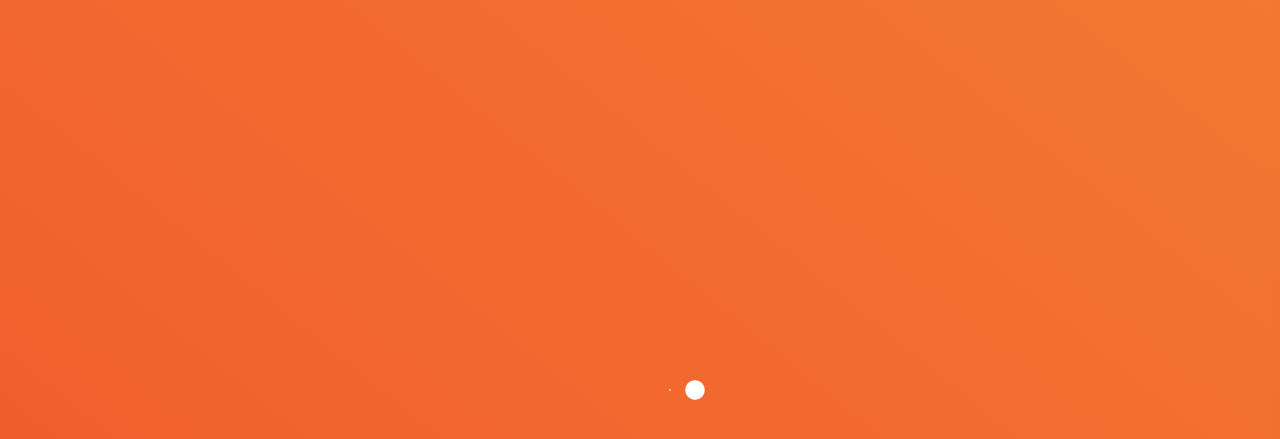

--- FILE ---
content_type: text/html; charset=UTF-8
request_url: https://dapperapps.com.au/dapper-academy/rd-tax-incentive/
body_size: 40498
content:
<!DOCTYPE html>

<html lang="en-AU">
<head><meta charset="UTF-8"><script>if(navigator.userAgent.match(/MSIE|Internet Explorer/i)||navigator.userAgent.match(/Trident\/7\..*?rv:11/i)){var href=document.location.href;if(!href.match(/[?&]nowprocket/)){if(href.indexOf("?")==-1){if(href.indexOf("#")==-1){document.location.href=href+"?nowprocket=1"}else{document.location.href=href.replace("#","?nowprocket=1#")}}else{if(href.indexOf("#")==-1){document.location.href=href+"&nowprocket=1"}else{document.location.href=href.replace("#","&nowprocket=1#")}}}}</script><script>(()=>{class RocketLazyLoadScripts{constructor(){this.v="2.0.4",this.userEvents=["keydown","keyup","mousedown","mouseup","mousemove","mouseover","mouseout","touchmove","touchstart","touchend","touchcancel","wheel","click","dblclick","input"],this.attributeEvents=["onblur","onclick","oncontextmenu","ondblclick","onfocus","onmousedown","onmouseenter","onmouseleave","onmousemove","onmouseout","onmouseover","onmouseup","onmousewheel","onscroll","onsubmit"]}async t(){this.i(),this.o(),/iP(ad|hone)/.test(navigator.userAgent)&&this.h(),this.u(),this.l(this),this.m(),this.k(this),this.p(this),this._(),await Promise.all([this.R(),this.L()]),this.lastBreath=Date.now(),this.S(this),this.P(),this.D(),this.O(),this.M(),await this.C(this.delayedScripts.normal),await this.C(this.delayedScripts.defer),await this.C(this.delayedScripts.async),await this.T(),await this.F(),await this.j(),await this.A(),window.dispatchEvent(new Event("rocket-allScriptsLoaded")),this.everythingLoaded=!0,this.lastTouchEnd&&await new Promise(t=>setTimeout(t,500-Date.now()+this.lastTouchEnd)),this.I(),this.H(),this.U(),this.W()}i(){this.CSPIssue=sessionStorage.getItem("rocketCSPIssue"),document.addEventListener("securitypolicyviolation",t=>{this.CSPIssue||"script-src-elem"!==t.violatedDirective||"data"!==t.blockedURI||(this.CSPIssue=!0,sessionStorage.setItem("rocketCSPIssue",!0))},{isRocket:!0})}o(){window.addEventListener("pageshow",t=>{this.persisted=t.persisted,this.realWindowLoadedFired=!0},{isRocket:!0}),window.addEventListener("pagehide",()=>{this.onFirstUserAction=null},{isRocket:!0})}h(){let t;function e(e){t=e}window.addEventListener("touchstart",e,{isRocket:!0}),window.addEventListener("touchend",function i(o){o.changedTouches[0]&&t.changedTouches[0]&&Math.abs(o.changedTouches[0].pageX-t.changedTouches[0].pageX)<10&&Math.abs(o.changedTouches[0].pageY-t.changedTouches[0].pageY)<10&&o.timeStamp-t.timeStamp<200&&(window.removeEventListener("touchstart",e,{isRocket:!0}),window.removeEventListener("touchend",i,{isRocket:!0}),"INPUT"===o.target.tagName&&"text"===o.target.type||(o.target.dispatchEvent(new TouchEvent("touchend",{target:o.target,bubbles:!0})),o.target.dispatchEvent(new MouseEvent("mouseover",{target:o.target,bubbles:!0})),o.target.dispatchEvent(new PointerEvent("click",{target:o.target,bubbles:!0,cancelable:!0,detail:1,clientX:o.changedTouches[0].clientX,clientY:o.changedTouches[0].clientY})),event.preventDefault()))},{isRocket:!0})}q(t){this.userActionTriggered||("mousemove"!==t.type||this.firstMousemoveIgnored?"keyup"===t.type||"mouseover"===t.type||"mouseout"===t.type||(this.userActionTriggered=!0,this.onFirstUserAction&&this.onFirstUserAction()):this.firstMousemoveIgnored=!0),"click"===t.type&&t.preventDefault(),t.stopPropagation(),t.stopImmediatePropagation(),"touchstart"===this.lastEvent&&"touchend"===t.type&&(this.lastTouchEnd=Date.now()),"click"===t.type&&(this.lastTouchEnd=0),this.lastEvent=t.type,t.composedPath&&t.composedPath()[0].getRootNode()instanceof ShadowRoot&&(t.rocketTarget=t.composedPath()[0]),this.savedUserEvents.push(t)}u(){this.savedUserEvents=[],this.userEventHandler=this.q.bind(this),this.userEvents.forEach(t=>window.addEventListener(t,this.userEventHandler,{passive:!1,isRocket:!0})),document.addEventListener("visibilitychange",this.userEventHandler,{isRocket:!0})}U(){this.userEvents.forEach(t=>window.removeEventListener(t,this.userEventHandler,{passive:!1,isRocket:!0})),document.removeEventListener("visibilitychange",this.userEventHandler,{isRocket:!0}),this.savedUserEvents.forEach(t=>{(t.rocketTarget||t.target).dispatchEvent(new window[t.constructor.name](t.type,t))})}m(){const t="return false",e=Array.from(this.attributeEvents,t=>"data-rocket-"+t),i="["+this.attributeEvents.join("],[")+"]",o="[data-rocket-"+this.attributeEvents.join("],[data-rocket-")+"]",s=(e,i,o)=>{o&&o!==t&&(e.setAttribute("data-rocket-"+i,o),e["rocket"+i]=new Function("event",o),e.setAttribute(i,t))};new MutationObserver(t=>{for(const n of t)"attributes"===n.type&&(n.attributeName.startsWith("data-rocket-")||this.everythingLoaded?n.attributeName.startsWith("data-rocket-")&&this.everythingLoaded&&this.N(n.target,n.attributeName.substring(12)):s(n.target,n.attributeName,n.target.getAttribute(n.attributeName))),"childList"===n.type&&n.addedNodes.forEach(t=>{if(t.nodeType===Node.ELEMENT_NODE)if(this.everythingLoaded)for(const i of[t,...t.querySelectorAll(o)])for(const t of i.getAttributeNames())e.includes(t)&&this.N(i,t.substring(12));else for(const e of[t,...t.querySelectorAll(i)])for(const t of e.getAttributeNames())this.attributeEvents.includes(t)&&s(e,t,e.getAttribute(t))})}).observe(document,{subtree:!0,childList:!0,attributeFilter:[...this.attributeEvents,...e]})}I(){this.attributeEvents.forEach(t=>{document.querySelectorAll("[data-rocket-"+t+"]").forEach(e=>{this.N(e,t)})})}N(t,e){const i=t.getAttribute("data-rocket-"+e);i&&(t.setAttribute(e,i),t.removeAttribute("data-rocket-"+e))}k(t){Object.defineProperty(HTMLElement.prototype,"onclick",{get(){return this.rocketonclick||null},set(e){this.rocketonclick=e,this.setAttribute(t.everythingLoaded?"onclick":"data-rocket-onclick","this.rocketonclick(event)")}})}S(t){function e(e,i){let o=e[i];e[i]=null,Object.defineProperty(e,i,{get:()=>o,set(s){t.everythingLoaded?o=s:e["rocket"+i]=o=s}})}e(document,"onreadystatechange"),e(window,"onload"),e(window,"onpageshow");try{Object.defineProperty(document,"readyState",{get:()=>t.rocketReadyState,set(e){t.rocketReadyState=e},configurable:!0}),document.readyState="loading"}catch(t){console.log("WPRocket DJE readyState conflict, bypassing")}}l(t){this.originalAddEventListener=EventTarget.prototype.addEventListener,this.originalRemoveEventListener=EventTarget.prototype.removeEventListener,this.savedEventListeners=[],EventTarget.prototype.addEventListener=function(e,i,o){o&&o.isRocket||!t.B(e,this)&&!t.userEvents.includes(e)||t.B(e,this)&&!t.userActionTriggered||e.startsWith("rocket-")||t.everythingLoaded?t.originalAddEventListener.call(this,e,i,o):(t.savedEventListeners.push({target:this,remove:!1,type:e,func:i,options:o}),"mouseenter"!==e&&"mouseleave"!==e||t.originalAddEventListener.call(this,e,t.savedUserEvents.push,o))},EventTarget.prototype.removeEventListener=function(e,i,o){o&&o.isRocket||!t.B(e,this)&&!t.userEvents.includes(e)||t.B(e,this)&&!t.userActionTriggered||e.startsWith("rocket-")||t.everythingLoaded?t.originalRemoveEventListener.call(this,e,i,o):t.savedEventListeners.push({target:this,remove:!0,type:e,func:i,options:o})}}J(t,e){this.savedEventListeners=this.savedEventListeners.filter(i=>{let o=i.type,s=i.target||window;return e!==o||t!==s||(this.B(o,s)&&(i.type="rocket-"+o),this.$(i),!1)})}H(){EventTarget.prototype.addEventListener=this.originalAddEventListener,EventTarget.prototype.removeEventListener=this.originalRemoveEventListener,this.savedEventListeners.forEach(t=>this.$(t))}$(t){t.remove?this.originalRemoveEventListener.call(t.target,t.type,t.func,t.options):this.originalAddEventListener.call(t.target,t.type,t.func,t.options)}p(t){let e;function i(e){return t.everythingLoaded?e:e.split(" ").map(t=>"load"===t||t.startsWith("load.")?"rocket-jquery-load":t).join(" ")}function o(o){function s(e){const s=o.fn[e];o.fn[e]=o.fn.init.prototype[e]=function(){return this[0]===window&&t.userActionTriggered&&("string"==typeof arguments[0]||arguments[0]instanceof String?arguments[0]=i(arguments[0]):"object"==typeof arguments[0]&&Object.keys(arguments[0]).forEach(t=>{const e=arguments[0][t];delete arguments[0][t],arguments[0][i(t)]=e})),s.apply(this,arguments),this}}if(o&&o.fn&&!t.allJQueries.includes(o)){const e={DOMContentLoaded:[],"rocket-DOMContentLoaded":[]};for(const t in e)document.addEventListener(t,()=>{e[t].forEach(t=>t())},{isRocket:!0});o.fn.ready=o.fn.init.prototype.ready=function(i){function s(){parseInt(o.fn.jquery)>2?setTimeout(()=>i.bind(document)(o)):i.bind(document)(o)}return"function"==typeof i&&(t.realDomReadyFired?!t.userActionTriggered||t.fauxDomReadyFired?s():e["rocket-DOMContentLoaded"].push(s):e.DOMContentLoaded.push(s)),o([])},s("on"),s("one"),s("off"),t.allJQueries.push(o)}e=o}t.allJQueries=[],o(window.jQuery),Object.defineProperty(window,"jQuery",{get:()=>e,set(t){o(t)}})}P(){const t=new Map;document.write=document.writeln=function(e){const i=document.currentScript,o=document.createRange(),s=i.parentElement;let n=t.get(i);void 0===n&&(n=i.nextSibling,t.set(i,n));const c=document.createDocumentFragment();o.setStart(c,0),c.appendChild(o.createContextualFragment(e)),s.insertBefore(c,n)}}async R(){return new Promise(t=>{this.userActionTriggered?t():this.onFirstUserAction=t})}async L(){return new Promise(t=>{document.addEventListener("DOMContentLoaded",()=>{this.realDomReadyFired=!0,t()},{isRocket:!0})})}async j(){return this.realWindowLoadedFired?Promise.resolve():new Promise(t=>{window.addEventListener("load",t,{isRocket:!0})})}M(){this.pendingScripts=[];this.scriptsMutationObserver=new MutationObserver(t=>{for(const e of t)e.addedNodes.forEach(t=>{"SCRIPT"!==t.tagName||t.noModule||t.isWPRocket||this.pendingScripts.push({script:t,promise:new Promise(e=>{const i=()=>{const i=this.pendingScripts.findIndex(e=>e.script===t);i>=0&&this.pendingScripts.splice(i,1),e()};t.addEventListener("load",i,{isRocket:!0}),t.addEventListener("error",i,{isRocket:!0}),setTimeout(i,1e3)})})})}),this.scriptsMutationObserver.observe(document,{childList:!0,subtree:!0})}async F(){await this.X(),this.pendingScripts.length?(await this.pendingScripts[0].promise,await this.F()):this.scriptsMutationObserver.disconnect()}D(){this.delayedScripts={normal:[],async:[],defer:[]},document.querySelectorAll("script[type$=rocketlazyloadscript]").forEach(t=>{t.hasAttribute("data-rocket-src")?t.hasAttribute("async")&&!1!==t.async?this.delayedScripts.async.push(t):t.hasAttribute("defer")&&!1!==t.defer||"module"===t.getAttribute("data-rocket-type")?this.delayedScripts.defer.push(t):this.delayedScripts.normal.push(t):this.delayedScripts.normal.push(t)})}async _(){await this.L();let t=[];document.querySelectorAll("script[type$=rocketlazyloadscript][data-rocket-src]").forEach(e=>{let i=e.getAttribute("data-rocket-src");if(i&&!i.startsWith("data:")){i.startsWith("//")&&(i=location.protocol+i);try{const o=new URL(i).origin;o!==location.origin&&t.push({src:o,crossOrigin:e.crossOrigin||"module"===e.getAttribute("data-rocket-type")})}catch(t){}}}),t=[...new Map(t.map(t=>[JSON.stringify(t),t])).values()],this.Y(t,"preconnect")}async G(t){if(await this.K(),!0!==t.noModule||!("noModule"in HTMLScriptElement.prototype))return new Promise(e=>{let i;function o(){(i||t).setAttribute("data-rocket-status","executed"),e()}try{if(navigator.userAgent.includes("Firefox/")||""===navigator.vendor||this.CSPIssue)i=document.createElement("script"),[...t.attributes].forEach(t=>{let e=t.nodeName;"type"!==e&&("data-rocket-type"===e&&(e="type"),"data-rocket-src"===e&&(e="src"),i.setAttribute(e,t.nodeValue))}),t.text&&(i.text=t.text),t.nonce&&(i.nonce=t.nonce),i.hasAttribute("src")?(i.addEventListener("load",o,{isRocket:!0}),i.addEventListener("error",()=>{i.setAttribute("data-rocket-status","failed-network"),e()},{isRocket:!0}),setTimeout(()=>{i.isConnected||e()},1)):(i.text=t.text,o()),i.isWPRocket=!0,t.parentNode.replaceChild(i,t);else{const i=t.getAttribute("data-rocket-type"),s=t.getAttribute("data-rocket-src");i?(t.type=i,t.removeAttribute("data-rocket-type")):t.removeAttribute("type"),t.addEventListener("load",o,{isRocket:!0}),t.addEventListener("error",i=>{this.CSPIssue&&i.target.src.startsWith("data:")?(console.log("WPRocket: CSP fallback activated"),t.removeAttribute("src"),this.G(t).then(e)):(t.setAttribute("data-rocket-status","failed-network"),e())},{isRocket:!0}),s?(t.fetchPriority="high",t.removeAttribute("data-rocket-src"),t.src=s):t.src="data:text/javascript;base64,"+window.btoa(unescape(encodeURIComponent(t.text)))}}catch(i){t.setAttribute("data-rocket-status","failed-transform"),e()}});t.setAttribute("data-rocket-status","skipped")}async C(t){const e=t.shift();return e?(e.isConnected&&await this.G(e),this.C(t)):Promise.resolve()}O(){this.Y([...this.delayedScripts.normal,...this.delayedScripts.defer,...this.delayedScripts.async],"preload")}Y(t,e){this.trash=this.trash||[];let i=!0;var o=document.createDocumentFragment();t.forEach(t=>{const s=t.getAttribute&&t.getAttribute("data-rocket-src")||t.src;if(s&&!s.startsWith("data:")){const n=document.createElement("link");n.href=s,n.rel=e,"preconnect"!==e&&(n.as="script",n.fetchPriority=i?"high":"low"),t.getAttribute&&"module"===t.getAttribute("data-rocket-type")&&(n.crossOrigin=!0),t.crossOrigin&&(n.crossOrigin=t.crossOrigin),t.integrity&&(n.integrity=t.integrity),t.nonce&&(n.nonce=t.nonce),o.appendChild(n),this.trash.push(n),i=!1}}),document.head.appendChild(o)}W(){this.trash.forEach(t=>t.remove())}async T(){try{document.readyState="interactive"}catch(t){}this.fauxDomReadyFired=!0;try{await this.K(),this.J(document,"readystatechange"),document.dispatchEvent(new Event("rocket-readystatechange")),await this.K(),document.rocketonreadystatechange&&document.rocketonreadystatechange(),await this.K(),this.J(document,"DOMContentLoaded"),document.dispatchEvent(new Event("rocket-DOMContentLoaded")),await this.K(),this.J(window,"DOMContentLoaded"),window.dispatchEvent(new Event("rocket-DOMContentLoaded"))}catch(t){console.error(t)}}async A(){try{document.readyState="complete"}catch(t){}try{await this.K(),this.J(document,"readystatechange"),document.dispatchEvent(new Event("rocket-readystatechange")),await this.K(),document.rocketonreadystatechange&&document.rocketonreadystatechange(),await this.K(),this.J(window,"load"),window.dispatchEvent(new Event("rocket-load")),await this.K(),window.rocketonload&&window.rocketonload(),await this.K(),this.allJQueries.forEach(t=>t(window).trigger("rocket-jquery-load")),await this.K(),this.J(window,"pageshow");const t=new Event("rocket-pageshow");t.persisted=this.persisted,window.dispatchEvent(t),await this.K(),window.rocketonpageshow&&window.rocketonpageshow({persisted:this.persisted})}catch(t){console.error(t)}}async K(){Date.now()-this.lastBreath>45&&(await this.X(),this.lastBreath=Date.now())}async X(){return document.hidden?new Promise(t=>setTimeout(t)):new Promise(t=>requestAnimationFrame(t))}B(t,e){return e===document&&"readystatechange"===t||(e===document&&"DOMContentLoaded"===t||(e===window&&"DOMContentLoaded"===t||(e===window&&"load"===t||e===window&&"pageshow"===t)))}static run(){(new RocketLazyLoadScripts).t()}}RocketLazyLoadScripts.run()})();</script>
	<!-- Google tag (gtag.js) -->
<script type="rocketlazyloadscript" async data-rocket-src="https://www.googletagmanager.com/gtag/js?id=G-9QS62Z5YJN"></script>
<script type="rocketlazyloadscript">
  window.dataLayer = window.dataLayer || [];
  function gtag(){dataLayer.push(arguments);}
  gtag('js', new Date());

  gtag('config', 'G-9QS62Z5YJN');
</script>

<meta name="viewport" content="width=device-width, initial-scale=1">
<title>
R&amp;D Tax Incentive - Startup Tax Breaks | Dapper Apps</title>
<link data-rocket-prefetch href="https://fonts.googleapis.com" rel="dns-prefetch">
<link data-rocket-preload as="style" href="https://fonts.googleapis.com/css?family=Martel%3A300%7CPlayfair%20Display&#038;display=swap" rel="preload">
<link href="https://fonts.googleapis.com/css?family=Martel%3A300%7CPlayfair%20Display&#038;display=swap" media="print" onload="this.media=&#039;all&#039;" rel="stylesheet">
<style id="wpr-usedcss">img:is([sizes=auto i],[sizes^="auto," i]){contain-intrinsic-size:3000px 1500px}:where(.wp-block-button__link){border-radius:9999px;box-shadow:none;padding:calc(.667em + 2px) calc(1.333em + 2px);text-decoration:none}:root :where(.wp-block-button .wp-block-button__link.is-style-outline),:root :where(.wp-block-button.is-style-outline>.wp-block-button__link){border:2px solid;padding:.667em 1.333em}:root :where(.wp-block-button .wp-block-button__link.is-style-outline:not(.has-text-color)),:root :where(.wp-block-button.is-style-outline>.wp-block-button__link:not(.has-text-color)){color:currentColor}:root :where(.wp-block-button .wp-block-button__link.is-style-outline:not(.has-background)),:root :where(.wp-block-button.is-style-outline>.wp-block-button__link:not(.has-background)){background-color:initial;background-image:none}:where(.wp-block-calendar table:not(.has-background) th){background:#ddd}:where(.wp-block-columns){margin-bottom:1.75em}:where(.wp-block-columns.has-background){padding:1.25em 2.375em}:where(.wp-block-post-comments input[type=submit]){border:none}:where(.wp-block-cover-image:not(.has-text-color)),:where(.wp-block-cover:not(.has-text-color)){color:#fff}:where(.wp-block-cover-image.is-light:not(.has-text-color)),:where(.wp-block-cover.is-light:not(.has-text-color)){color:#000}:root :where(.wp-block-cover h1:not(.has-text-color)),:root :where(.wp-block-cover h2:not(.has-text-color)),:root :where(.wp-block-cover h3:not(.has-text-color)),:root :where(.wp-block-cover h4:not(.has-text-color)),:root :where(.wp-block-cover h5:not(.has-text-color)),:root :where(.wp-block-cover h6:not(.has-text-color)),:root :where(.wp-block-cover p:not(.has-text-color)){color:inherit}:where(.wp-block-file){margin-bottom:1.5em}:where(.wp-block-file__button){border-radius:2em;display:inline-block;padding:.5em 1em}:where(.wp-block-file__button):is(a):active,:where(.wp-block-file__button):is(a):focus,:where(.wp-block-file__button):is(a):hover,:where(.wp-block-file__button):is(a):visited{box-shadow:none;color:#fff;opacity:.85;text-decoration:none}:where(.wp-block-group.wp-block-group-is-layout-constrained){position:relative}:root :where(.wp-block-image.is-style-rounded img,.wp-block-image .is-style-rounded img){border-radius:9999px}:where(.wp-block-latest-comments:not([style*=line-height] .wp-block-latest-comments__comment)){line-height:1.1}:where(.wp-block-latest-comments:not([style*=line-height] .wp-block-latest-comments__comment-excerpt p)){line-height:1.8}:root :where(.wp-block-latest-posts.is-grid){padding:0}:root :where(.wp-block-latest-posts.wp-block-latest-posts__list){padding-left:0}ul{box-sizing:border-box}:root :where(.wp-block-list.has-background){padding:1.25em 2.375em}:where(.wp-block-navigation.has-background .wp-block-navigation-item a:not(.wp-element-button)),:where(.wp-block-navigation.has-background .wp-block-navigation-submenu a:not(.wp-element-button)){padding:.5em 1em}:where(.wp-block-navigation .wp-block-navigation__submenu-container .wp-block-navigation-item a:not(.wp-element-button)),:where(.wp-block-navigation .wp-block-navigation__submenu-container .wp-block-navigation-submenu a:not(.wp-element-button)),:where(.wp-block-navigation .wp-block-navigation__submenu-container .wp-block-navigation-submenu button.wp-block-navigation-item__content),:where(.wp-block-navigation .wp-block-navigation__submenu-container .wp-block-pages-list__item button.wp-block-navigation-item__content){padding:.5em 1em}:root :where(p.has-background){padding:1.25em 2.375em}:where(p.has-text-color:not(.has-link-color)) a{color:inherit}:where(.wp-block-post-comments-form) input:not([type=submit]),:where(.wp-block-post-comments-form) textarea{border:1px solid #949494;font-family:inherit;font-size:1em}:where(.wp-block-post-comments-form) input:where(:not([type=submit]):not([type=checkbox])),:where(.wp-block-post-comments-form) textarea{padding:calc(.667em + 2px)}:where(.wp-block-post-excerpt){box-sizing:border-box;margin-bottom:var(--wp--style--block-gap);margin-top:var(--wp--style--block-gap)}:where(.wp-block-preformatted.has-background){padding:1.25em 2.375em}:where(.wp-block-search__button){border:1px solid #ccc;padding:6px 10px}:where(.wp-block-search__input){font-family:inherit;font-size:inherit;font-style:inherit;font-weight:inherit;letter-spacing:inherit;line-height:inherit;text-transform:inherit}:where(.wp-block-search__button-inside .wp-block-search__inside-wrapper){border:1px solid #949494;box-sizing:border-box;padding:4px}:where(.wp-block-search__button-inside .wp-block-search__inside-wrapper) .wp-block-search__input{border:none;border-radius:0;padding:0 4px}:where(.wp-block-search__button-inside .wp-block-search__inside-wrapper) .wp-block-search__input:focus{outline:0}:where(.wp-block-search__button-inside .wp-block-search__inside-wrapper) :where(.wp-block-search__button){padding:4px 8px}:root :where(.wp-block-separator.is-style-dots){height:auto;line-height:1;text-align:center}:root :where(.wp-block-separator.is-style-dots):before{color:currentColor;content:"···";font-family:serif;font-size:1.5em;letter-spacing:2em;padding-left:2em}:root :where(.wp-block-site-logo.is-style-rounded){border-radius:9999px}:where(.wp-block-social-links:not(.is-style-logos-only)) .wp-social-link{background-color:#f0f0f0;color:#444}:where(.wp-block-social-links:not(.is-style-logos-only)) .wp-social-link-amazon{background-color:#f90;color:#fff}:where(.wp-block-social-links:not(.is-style-logos-only)) .wp-social-link-bandcamp{background-color:#1ea0c3;color:#fff}:where(.wp-block-social-links:not(.is-style-logos-only)) .wp-social-link-behance{background-color:#0757fe;color:#fff}:where(.wp-block-social-links:not(.is-style-logos-only)) .wp-social-link-bluesky{background-color:#0a7aff;color:#fff}:where(.wp-block-social-links:not(.is-style-logos-only)) .wp-social-link-codepen{background-color:#1e1f26;color:#fff}:where(.wp-block-social-links:not(.is-style-logos-only)) .wp-social-link-deviantart{background-color:#02e49b;color:#fff}:where(.wp-block-social-links:not(.is-style-logos-only)) .wp-social-link-discord{background-color:#5865f2;color:#fff}:where(.wp-block-social-links:not(.is-style-logos-only)) .wp-social-link-dribbble{background-color:#e94c89;color:#fff}:where(.wp-block-social-links:not(.is-style-logos-only)) .wp-social-link-dropbox{background-color:#4280ff;color:#fff}:where(.wp-block-social-links:not(.is-style-logos-only)) .wp-social-link-etsy{background-color:#f45800;color:#fff}:where(.wp-block-social-links:not(.is-style-logos-only)) .wp-social-link-facebook{background-color:#0866ff;color:#fff}:where(.wp-block-social-links:not(.is-style-logos-only)) .wp-social-link-fivehundredpx{background-color:#000;color:#fff}:where(.wp-block-social-links:not(.is-style-logos-only)) .wp-social-link-flickr{background-color:#0461dd;color:#fff}:where(.wp-block-social-links:not(.is-style-logos-only)) .wp-social-link-foursquare{background-color:#e65678;color:#fff}:where(.wp-block-social-links:not(.is-style-logos-only)) .wp-social-link-github{background-color:#24292d;color:#fff}:where(.wp-block-social-links:not(.is-style-logos-only)) .wp-social-link-goodreads{background-color:#eceadd;color:#382110}:where(.wp-block-social-links:not(.is-style-logos-only)) .wp-social-link-google{background-color:#ea4434;color:#fff}:where(.wp-block-social-links:not(.is-style-logos-only)) .wp-social-link-gravatar{background-color:#1d4fc4;color:#fff}:where(.wp-block-social-links:not(.is-style-logos-only)) .wp-social-link-instagram{background-color:#f00075;color:#fff}:where(.wp-block-social-links:not(.is-style-logos-only)) .wp-social-link-lastfm{background-color:#e21b24;color:#fff}:where(.wp-block-social-links:not(.is-style-logos-only)) .wp-social-link-linkedin{background-color:#0d66c2;color:#fff}:where(.wp-block-social-links:not(.is-style-logos-only)) .wp-social-link-mastodon{background-color:#3288d4;color:#fff}:where(.wp-block-social-links:not(.is-style-logos-only)) .wp-social-link-medium{background-color:#000;color:#fff}:where(.wp-block-social-links:not(.is-style-logos-only)) .wp-social-link-meetup{background-color:#f6405f;color:#fff}:where(.wp-block-social-links:not(.is-style-logos-only)) .wp-social-link-patreon{background-color:#000;color:#fff}:where(.wp-block-social-links:not(.is-style-logos-only)) .wp-social-link-pinterest{background-color:#e60122;color:#fff}:where(.wp-block-social-links:not(.is-style-logos-only)) .wp-social-link-pocket{background-color:#ef4155;color:#fff}:where(.wp-block-social-links:not(.is-style-logos-only)) .wp-social-link-reddit{background-color:#ff4500;color:#fff}:where(.wp-block-social-links:not(.is-style-logos-only)) .wp-social-link-skype{background-color:#0478d7;color:#fff}:where(.wp-block-social-links:not(.is-style-logos-only)) .wp-social-link-snapchat{background-color:#fefc00;color:#fff;stroke:#000}:where(.wp-block-social-links:not(.is-style-logos-only)) .wp-social-link-soundcloud{background-color:#ff5600;color:#fff}:where(.wp-block-social-links:not(.is-style-logos-only)) .wp-social-link-spotify{background-color:#1bd760;color:#fff}:where(.wp-block-social-links:not(.is-style-logos-only)) .wp-social-link-telegram{background-color:#2aabee;color:#fff}:where(.wp-block-social-links:not(.is-style-logos-only)) .wp-social-link-threads{background-color:#000;color:#fff}:where(.wp-block-social-links:not(.is-style-logos-only)) .wp-social-link-tiktok{background-color:#000;color:#fff}:where(.wp-block-social-links:not(.is-style-logos-only)) .wp-social-link-tumblr{background-color:#011835;color:#fff}:where(.wp-block-social-links:not(.is-style-logos-only)) .wp-social-link-twitch{background-color:#6440a4;color:#fff}:where(.wp-block-social-links:not(.is-style-logos-only)) .wp-social-link-twitter{background-color:#1da1f2;color:#fff}:where(.wp-block-social-links:not(.is-style-logos-only)) .wp-social-link-vimeo{background-color:#1eb7ea;color:#fff}:where(.wp-block-social-links:not(.is-style-logos-only)) .wp-social-link-vk{background-color:#4680c2;color:#fff}:where(.wp-block-social-links:not(.is-style-logos-only)) .wp-social-link-wordpress{background-color:#3499cd;color:#fff}:where(.wp-block-social-links:not(.is-style-logos-only)) .wp-social-link-whatsapp{background-color:#25d366;color:#fff}:where(.wp-block-social-links:not(.is-style-logos-only)) .wp-social-link-x{background-color:#000;color:#fff}:where(.wp-block-social-links:not(.is-style-logos-only)) .wp-social-link-yelp{background-color:#d32422;color:#fff}:where(.wp-block-social-links:not(.is-style-logos-only)) .wp-social-link-youtube{background-color:red;color:#fff}:where(.wp-block-social-links.is-style-logos-only) .wp-social-link{background:0 0}:where(.wp-block-social-links.is-style-logos-only) .wp-social-link svg{height:1.25em;width:1.25em}:where(.wp-block-social-links.is-style-logos-only) .wp-social-link-amazon{color:#f90}:where(.wp-block-social-links.is-style-logos-only) .wp-social-link-bandcamp{color:#1ea0c3}:where(.wp-block-social-links.is-style-logos-only) .wp-social-link-behance{color:#0757fe}:where(.wp-block-social-links.is-style-logos-only) .wp-social-link-bluesky{color:#0a7aff}:where(.wp-block-social-links.is-style-logos-only) .wp-social-link-codepen{color:#1e1f26}:where(.wp-block-social-links.is-style-logos-only) .wp-social-link-deviantart{color:#02e49b}:where(.wp-block-social-links.is-style-logos-only) .wp-social-link-discord{color:#5865f2}:where(.wp-block-social-links.is-style-logos-only) .wp-social-link-dribbble{color:#e94c89}:where(.wp-block-social-links.is-style-logos-only) .wp-social-link-dropbox{color:#4280ff}:where(.wp-block-social-links.is-style-logos-only) .wp-social-link-etsy{color:#f45800}:where(.wp-block-social-links.is-style-logos-only) .wp-social-link-facebook{color:#0866ff}:where(.wp-block-social-links.is-style-logos-only) .wp-social-link-fivehundredpx{color:#000}:where(.wp-block-social-links.is-style-logos-only) .wp-social-link-flickr{color:#0461dd}:where(.wp-block-social-links.is-style-logos-only) .wp-social-link-foursquare{color:#e65678}:where(.wp-block-social-links.is-style-logos-only) .wp-social-link-github{color:#24292d}:where(.wp-block-social-links.is-style-logos-only) .wp-social-link-goodreads{color:#382110}:where(.wp-block-social-links.is-style-logos-only) .wp-social-link-google{color:#ea4434}:where(.wp-block-social-links.is-style-logos-only) .wp-social-link-gravatar{color:#1d4fc4}:where(.wp-block-social-links.is-style-logos-only) .wp-social-link-instagram{color:#f00075}:where(.wp-block-social-links.is-style-logos-only) .wp-social-link-lastfm{color:#e21b24}:where(.wp-block-social-links.is-style-logos-only) .wp-social-link-linkedin{color:#0d66c2}:where(.wp-block-social-links.is-style-logos-only) .wp-social-link-mastodon{color:#3288d4}:where(.wp-block-social-links.is-style-logos-only) .wp-social-link-medium{color:#000}:where(.wp-block-social-links.is-style-logos-only) .wp-social-link-meetup{color:#f6405f}:where(.wp-block-social-links.is-style-logos-only) .wp-social-link-patreon{color:#000}:where(.wp-block-social-links.is-style-logos-only) .wp-social-link-pinterest{color:#e60122}:where(.wp-block-social-links.is-style-logos-only) .wp-social-link-pocket{color:#ef4155}:where(.wp-block-social-links.is-style-logos-only) .wp-social-link-reddit{color:#ff4500}:where(.wp-block-social-links.is-style-logos-only) .wp-social-link-skype{color:#0478d7}:where(.wp-block-social-links.is-style-logos-only) .wp-social-link-snapchat{color:#fff;stroke:#000}:where(.wp-block-social-links.is-style-logos-only) .wp-social-link-soundcloud{color:#ff5600}:where(.wp-block-social-links.is-style-logos-only) .wp-social-link-spotify{color:#1bd760}:where(.wp-block-social-links.is-style-logos-only) .wp-social-link-telegram{color:#2aabee}:where(.wp-block-social-links.is-style-logos-only) .wp-social-link-threads{color:#000}:where(.wp-block-social-links.is-style-logos-only) .wp-social-link-tiktok{color:#000}:where(.wp-block-social-links.is-style-logos-only) .wp-social-link-tumblr{color:#011835}:where(.wp-block-social-links.is-style-logos-only) .wp-social-link-twitch{color:#6440a4}:where(.wp-block-social-links.is-style-logos-only) .wp-social-link-twitter{color:#1da1f2}:where(.wp-block-social-links.is-style-logos-only) .wp-social-link-vimeo{color:#1eb7ea}:where(.wp-block-social-links.is-style-logos-only) .wp-social-link-vk{color:#4680c2}:where(.wp-block-social-links.is-style-logos-only) .wp-social-link-whatsapp{color:#25d366}:where(.wp-block-social-links.is-style-logos-only) .wp-social-link-wordpress{color:#3499cd}:where(.wp-block-social-links.is-style-logos-only) .wp-social-link-x{color:#000}:where(.wp-block-social-links.is-style-logos-only) .wp-social-link-yelp{color:#d32422}:where(.wp-block-social-links.is-style-logos-only) .wp-social-link-youtube{color:red}:root :where(.wp-block-social-links .wp-social-link a){padding:.25em}:root :where(.wp-block-social-links.is-style-logos-only .wp-social-link a){padding:0}:root :where(.wp-block-social-links.is-style-pill-shape .wp-social-link a){padding-left:.6666666667em;padding-right:.6666666667em}:root :where(.wp-block-tag-cloud.is-style-outline){display:flex;flex-wrap:wrap;gap:1ch}:root :where(.wp-block-tag-cloud.is-style-outline a){border:1px solid;font-size:unset!important;margin-right:0;padding:1ch 2ch;text-decoration:none!important}:root :where(.wp-block-table-of-contents){box-sizing:border-box}:where(.wp-block-term-description){box-sizing:border-box;margin-bottom:var(--wp--style--block-gap);margin-top:var(--wp--style--block-gap)}:where(pre.wp-block-verse){font-family:inherit}.entry-content{counter-reset:footnotes}:root{--wp--preset--font-size--normal:16px;--wp--preset--font-size--huge:42px}.aligncenter{clear:both}html :where(.has-border-color){border-style:solid}html :where([style*=border-top-color]){border-top-style:solid}html :where([style*=border-right-color]){border-right-style:solid}html :where([style*=border-bottom-color]){border-bottom-style:solid}html :where([style*=border-left-color]){border-left-style:solid}html :where([style*=border-width]){border-style:solid}html :where([style*=border-top-width]){border-top-style:solid}html :where([style*=border-right-width]){border-right-style:solid}html :where([style*=border-bottom-width]){border-bottom-style:solid}html :where([style*=border-left-width]){border-left-style:solid}html :where(img[class*=wp-image-]){height:auto;max-width:100%}:where(figure){margin:0 0 1em}html :where(.is-position-sticky){--wp-admin--admin-bar--position-offset:var(--wp-admin--admin-bar--height,0px)}@media screen and (max-width:600px){html :where(.is-position-sticky){--wp-admin--admin-bar--position-offset:0px}}:root{--wp--preset--aspect-ratio--square:1;--wp--preset--aspect-ratio--4-3:4/3;--wp--preset--aspect-ratio--3-4:3/4;--wp--preset--aspect-ratio--3-2:3/2;--wp--preset--aspect-ratio--2-3:2/3;--wp--preset--aspect-ratio--16-9:16/9;--wp--preset--aspect-ratio--9-16:9/16;--wp--preset--color--black:#000000;--wp--preset--color--cyan-bluish-gray:#abb8c3;--wp--preset--color--white:#ffffff;--wp--preset--color--pale-pink:#f78da7;--wp--preset--color--vivid-red:#cf2e2e;--wp--preset--color--luminous-vivid-orange:#ff6900;--wp--preset--color--luminous-vivid-amber:#fcb900;--wp--preset--color--light-green-cyan:#7bdcb5;--wp--preset--color--vivid-green-cyan:#00d084;--wp--preset--color--pale-cyan-blue:#8ed1fc;--wp--preset--color--vivid-cyan-blue:#0693e3;--wp--preset--color--vivid-purple:#9b51e0;--wp--preset--gradient--vivid-cyan-blue-to-vivid-purple:linear-gradient(135deg,rgba(6, 147, 227, 1) 0%,rgb(155, 81, 224) 100%);--wp--preset--gradient--light-green-cyan-to-vivid-green-cyan:linear-gradient(135deg,rgb(122, 220, 180) 0%,rgb(0, 208, 130) 100%);--wp--preset--gradient--luminous-vivid-amber-to-luminous-vivid-orange:linear-gradient(135deg,rgba(252, 185, 0, 1) 0%,rgba(255, 105, 0, 1) 100%);--wp--preset--gradient--luminous-vivid-orange-to-vivid-red:linear-gradient(135deg,rgba(255, 105, 0, 1) 0%,rgb(207, 46, 46) 100%);--wp--preset--gradient--very-light-gray-to-cyan-bluish-gray:linear-gradient(135deg,rgb(238, 238, 238) 0%,rgb(169, 184, 195) 100%);--wp--preset--gradient--cool-to-warm-spectrum:linear-gradient(135deg,rgb(74, 234, 220) 0%,rgb(151, 120, 209) 20%,rgb(207, 42, 186) 40%,rgb(238, 44, 130) 60%,rgb(251, 105, 98) 80%,rgb(254, 248, 76) 100%);--wp--preset--gradient--blush-light-purple:linear-gradient(135deg,rgb(255, 206, 236) 0%,rgb(152, 150, 240) 100%);--wp--preset--gradient--blush-bordeaux:linear-gradient(135deg,rgb(254, 205, 165) 0%,rgb(254, 45, 45) 50%,rgb(107, 0, 62) 100%);--wp--preset--gradient--luminous-dusk:linear-gradient(135deg,rgb(255, 203, 112) 0%,rgb(199, 81, 192) 50%,rgb(65, 88, 208) 100%);--wp--preset--gradient--pale-ocean:linear-gradient(135deg,rgb(255, 245, 203) 0%,rgb(182, 227, 212) 50%,rgb(51, 167, 181) 100%);--wp--preset--gradient--electric-grass:linear-gradient(135deg,rgb(202, 248, 128) 0%,rgb(113, 206, 126) 100%);--wp--preset--gradient--midnight:linear-gradient(135deg,rgb(2, 3, 129) 0%,rgb(40, 116, 252) 100%);--wp--preset--font-size--small:13px;--wp--preset--font-size--medium:20px;--wp--preset--font-size--large:36px;--wp--preset--font-size--x-large:42px;--wp--preset--spacing--20:0.44rem;--wp--preset--spacing--30:0.67rem;--wp--preset--spacing--40:1rem;--wp--preset--spacing--50:1.5rem;--wp--preset--spacing--60:2.25rem;--wp--preset--spacing--70:3.38rem;--wp--preset--spacing--80:5.06rem;--wp--preset--shadow--natural:6px 6px 9px rgba(0, 0, 0, .2);--wp--preset--shadow--deep:12px 12px 50px rgba(0, 0, 0, .4);--wp--preset--shadow--sharp:6px 6px 0px rgba(0, 0, 0, .2);--wp--preset--shadow--outlined:6px 6px 0px -3px rgba(255, 255, 255, 1),6px 6px rgba(0, 0, 0, 1);--wp--preset--shadow--crisp:6px 6px 0px rgba(0, 0, 0, 1)}:where(.is-layout-flex){gap:.5em}:where(.is-layout-grid){gap:.5em}:where(.wp-block-post-template.is-layout-flex){gap:1.25em}:where(.wp-block-post-template.is-layout-grid){gap:1.25em}:where(.wp-block-columns.is-layout-flex){gap:2em}:where(.wp-block-columns.is-layout-grid){gap:2em}:root :where(.wp-block-pullquote){font-size:1.5em;line-height:1.6}html.swipebox-html.swipebox-touch{overflow:hidden!important}#swipebox-overlay img{border:none!important}#swipebox-overlay{width:100%;height:100%;position:fixed;top:0;left:0;z-index:99999!important;overflow:hidden;-webkit-user-select:none;-moz-user-select:none;-ms-user-select:none;user-select:none}#swipebox-slider{-webkit-transition:-webkit-transform .4s;transition:transform .4s ease;height:100%;left:0;top:0;width:100%;white-space:nowrap;position:absolute;display:none;cursor:pointer}#swipebox-slider .slide{height:100%;width:100%;line-height:1px;text-align:center;display:inline-block}#swipebox-slider .slide:before{content:"";display:inline-block;height:50%;width:1px;margin-right:-1px}#swipebox-slider .slide .swipebox-inline-container,#swipebox-slider .slide img{display:inline-block;max-height:100%;max-width:100%;margin:0;padding:0;width:auto;height:auto;vertical-align:middle}#swipebox-slider .slide-loading{background:var(--wpr-bg-1e079c53-db85-460b-a1df-592c91678d5c) center center no-repeat}#swipebox-bottom-bar,#swipebox-top-bar{-webkit-transition:.5s;transition:.5s;position:absolute;left:0;z-index:999;height:50px;width:100%}#swipebox-bottom-bar{bottom:-50px}#swipebox-bottom-bar.visible-bars{-webkit-transform:translate3d(0,-50px,0);transform:translate3d(0,-50px,0)}#swipebox-top-bar{top:-50px}#swipebox-top-bar.visible-bars{-webkit-transform:translate3d(0,50px,0);transform:translate3d(0,50px,0)}#swipebox-title{display:block;width:100%;text-align:center}#swipebox-close,#swipebox-next,#swipebox-prev{background-image:var(--wpr-bg-85731f6a-21cc-4e5a-a571-2f889424b7ac);background-repeat:no-repeat;border:none!important;text-decoration:none!important;cursor:pointer;width:50px;height:50px;top:0}#swipebox-prev{background-position:-32px 13px;float:left}#swipebox-next{background-position:-78px 13px;float:right}#swipebox-close{top:0;right:0;position:absolute;z-index:9999;background-position:15px 12px}.swipebox-no-close-button #swipebox-close{display:none}#swipebox-next.disabled,#swipebox-prev.disabled{opacity:.3}.swipebox-no-touch #swipebox-overlay.rightSpring #swipebox-slider{-webkit-animation:.3s rightSpring;animation:.3s rightSpring}.swipebox-no-touch #swipebox-overlay.leftSpring #swipebox-slider{-webkit-animation:.3s leftSpring;animation:.3s leftSpring}@-webkit-keyframes rightSpring{0%{left:0}50%{left:-30px}100%{left:0}}@keyframes rightSpring{0%{left:0}50%{left:-30px}100%{left:0}}@-webkit-keyframes leftSpring{0%{left:0}50%{left:30px}100%{left:0}}@keyframes leftSpring{0%{left:0}50%{left:30px}100%{left:0}}@media screen and (min-width:800px){#swipebox-close{right:10px}}#swipebox-overlay{background:#0d0d0d}#swipebox-bottom-bar,#swipebox-top-bar{text-shadow:1px 1px 1px #000;background:#000;opacity:.95}#swipebox-top-bar{color:#fff!important;font-size:15px;line-height:43px;font-family:Helvetica,Arial,sans-serif}.ppress-checkout__form *{--ppress-heading-fs:22px;--ppress-body-fs:16px;--ppress-btn-color:#2563eb;box-sizing:border-box;font-size:var(--ppress-body-fs)}.ppress-checkout__form{flex-wrap:wrap;width:100%;max-width:100%;margin:1px auto 10px;line-height:20px;display:flex;position:relative}.ppress-checkout__form p{margin:0 0 5px;padding:0}.ppress-checkout__form .ppress-checkout_order_summary__bottom_details *{font-size:var(--ppress-body-fs)}.ppress-checkout__form .ppress-checkout_order_summary__bottom_details{padding:10px 20px}.ppress-checkout__form a.ppress-checkout-show-login-form{cursor:pointer;float:right;vertical-align:baseline;margin:0;padding:0;font-size:14px;font-weight:400;line-height:35px;text-decoration:none}.ppress-checkout__form .ppress-checkout-form__payment_method{border-top:1px solid #ddd;padding:0}.ppress-checkout__form .ppress-checkout-form__payment_method:first-of-type{border-top:none;border-bottom:none}.ppress-checkout__form .ppress-checkout-form__terms_condition__content{border:1px solid #e5e7eb;border-radius:6px;max-height:200px;margin:0 0 20px;padding:20px;display:none;overflow:auto}.ppress-checkout__form .ppress-checkout__form__preloader{z-index:99995;background:#fafafae6;width:100%;height:100%;position:absolute;top:0}.ppress-checkout__form .ppress-checkout__form__spinner{text-align:center;width:85px;height:85px;margin:auto;display:block;position:fixed;top:40%;right:50%}.ppress-checkout__form .ppress-checkout__form__spinner:after{content:" ";border:6px solid #212529;border-color:#212529 #0000;border-radius:50%;width:70px;height:70px;margin:8px;animation:1.2s linear infinite ppress-dual-ring;display:block}@keyframes ppress-dual-ring{0%{transform:rotate(0)}to{transform:rotate(360deg)}}.ppress-checkout__form .ppress-checkout-alert{border-radius:6px;width:100%;margin:10px 0;padding:12px 16px}.ppress-checkout__form .ppress-checkout-alert ul{margin:0 0 0 16px;padding:0;list-style-type:disc}.ppress-checkout__form .ppress-checkout-alert li,.ppress-checkout__form .ppress-checkout-alert li strong,.ppress-checkout__form .ppress-checkout-alert p{font-size:var(--ppress-body-fs);font-weight:400;line-height:22px;margin:0!important;padding:0!important}.ppress-checkout__form .ppress-checkout-alert li strong{font-weight:700}.ppress-checkout__form .ppress-checkout-alert p{font-weight:500}.flatpickr-current-month .flatpickr-monthDropdown-months{display:inline-block!important}#pp-pass-strength-result{color:#23282d;text-align:center;box-sizing:border-box;background-color:#eee;border:1px solid #ddd;width:100%;padding:3px 5px}#pp-pass-strength-result.short{opacity:1;background-color:#f1adad;border-color:#e35b5b}#pp-pass-strength-result.bad{opacity:1;background-color:#fbc5a9;border-color:#f78b53}#pp-pass-strength-result.good{opacity:1;background-color:#ffe399;border-color:#ffc733}#pp-pass-strength-result.strong{opacity:1;background-color:#c1e1b9;border-color:#83c373}.pp-form-container *{box-sizing:border-box}html .pp-form-container .select2 input.select2-search__field{border:0!important}.pp-form-container form input[type=submit]{-webkit-appearance:none!important}.pp-form-container form{background-color:#0000;margin:0;padding:0}.pp-form-container form input,.pp-form-container form select,.pp-form-container form textarea{float:none;height:auto;box-shadow:none;text-shadow:none;text-transform:none;resize:vertical;background-image:none;outline:0;text-decoration:none;position:static}.pp-form-container form p{margin:0 0 .5em}.pp-form-container form input[type=submit]{cursor:pointer;text-shadow:none}.pp-form-container form input[type=submit]:focus{outline:0}.pp-form-container .pp-form-wrapper.ppBuildScratch.ppfl-material .pp-form-field-wrap .select2.select2-container{border:0!important;border-bottom:1px solid #dbdbdb!important;padding-left:0!important}.pp-form-container .pp-form-wrapper.ppBuildScratch.ppfl-material .pp-form-field-wrap span.select2-selection.select2-selection--multiple{border:0!important}.pp-form-container .pp-form-wrapper.ppBuildScratch.ppfl-flat .pp-form-field-wrap .select2-selection{background:#f7f7f7!important;border:0!important}#profilepress-myaccount-wrapper .profilepress-myaccount-content .select2-selection{border-radius:.25em;transition:border-color .15s ease-in-out,box-shadow .15s ease-in-out;box-shadow:inset 0 1px 1px #00000020}html .select2.select2-container .select2-selection.select2-selection--multiple input.select2-search__field{border:0!important;height:auto!important}.select2.select2-container .select2-selection.select2-selection--multiple input.select2-search__field{box-shadow:none!important;border:0!important}.select2.select2-container .select2-selection.select2-selection--multiple li.select2-selection__choice{height:auto;line-height:normal}.pp-member-directory .ppressmd-member-directory-header .ppressmd-member-directory-header-row .ppressmd-search .ppressmd-search-filter.ppressmd-text-filter-type input:not(.select2-search__field),.pp-member-directory .ppressmd-member-directory-header .select2.select2-container .select2-selection{background-color:#0000;border:1px solid #ddd!important}.pp-member-directory .ppressmd-member-directory-header .select2.select2-container .select2-selection__rendered{color:#666;background-color:#0000}.pp-member-directory .ppressmd-member-directory-header .select2.select2-container{width:100%!important}.pp-member-directory .ppressmd-member-directory-header .select2-search.select2-search--inline .select2-search__field{width:auto!important}.pp-member-directory .ppressmd-member-directory-header .select2.select2-container .select2-selection{-webkit-touch-callout:none;-webkit-user-select:none;user-select:none;height:40px;white-space:nowrap!important;text-align:left!important;background:0 0!important;border-radius:2px!important;padding:0 0 0 12px!important;font-size:15px!important;line-height:35px!important;text-decoration:none!important;display:block!important;position:relative!important;overflow:hidden!important}.pp-member-directory .ppressmd-member-directory-header .select2.select2-container .select2-selection .select2-selection__arrow{text-align:center!important;background:0 0!important;border-left:0!important;border-radius:0 2px 2px 0!important;width:34px!important;height:100%!important;display:inline-block!important;position:absolute!important;top:0!important;right:0!important}.pp-member-directory .ppressmd-member-directory-header .select2-container.select2-container--open .select2-dropdown{border:1px solid #ddd;border-top:0;border-radius:0}.pp-member-directory .ppressmd-member-directory-header .select2-container.select2-container--open .select2-dropdown .select2-results li{cursor:pointer;background-image:none;font-size:15px;list-style:none;display:list-item;color:#666!important;min-height:1em!important;margin:5px!important;padding:3px 7px 4px!important}.pp-member-directory .ppressmd-member-directory-header .select2.select2-container .select2-selection.select2-selection--multiple{height:auto!important;line-height:.8!important}.pp-member-directory .ppressmd-member-directory-header .select2-container--default .select2-selection--single .select2-selection__rendered{line-height:37px;padding-left:0!important}.pp-member-directory .ppressmd-member-directory-header .select2-container--default .select2-selection--multiple .select2-selection__rendered{box-sizing:border-box;width:100%;margin:0;padding-right:30px;font-size:13px;line-height:37px;list-style:none;padding-left:0!important}.pp-member-directory .ppressmd-member-directory-header .select2-results li.select2-results__option.select2-results__option--highlighted{color:#666!important;background:#f4f4f4!important}.pp-member-directory .ppressmd-member-directory-header .select2-container--default .select2-selection--multiple .select2-selection__clear,.pp-member-directory .ppressmd-member-directory-header .select2-container--default .select2-selection--single .select2-selection__clear{font-size:30px;right:10px;margin:0!important}.pp-member-directory .ppressmd-member-directory-header .select2-container--default .select2-selection--multiple .select2-selection__clear,.pp-member-directory .ppressmd-member-directory-header .select2-container--default .select2-selection--single .select2-selection__arrow b,.pp-member-directory .ppressmd-member-directory-header .select2-container--default .select2-selection--single .select2-selection__clear{color:#888!important}.pp-member-directory .ppressmd-member-directory-header .select2-container--default .select2-selection--multiple .select2-selection__clear{position:absolute}.pp-member-directory .ppressmd-member-directory-header .select2-container--default .select2-selection--multiple .select2-selection__choice{padding:3px 3px 3px 5px}.pp-member-directory .ppressmd-member-directory-header .select2-container .select2-search.select2-search--inline>input{border:none!important;border-radius:0!important;padding:0!important}.pp-member-directory .ppressmd-member-directory-header .select2-container--default .select2-selection--multiple .select2-selection__rendered li{text-overflow:ellipsis;box-sizing:border-box;max-width:100%;overflow-x:hidden}.pp-member-directory .ppressmd-member-directory-header .select2-container--default .select2-selection--single .select2-selection__clear{font-size:20px!important}p:has(+.ppress-paywall-message-wrap){margin-bottom:0}@keyframes fpFadeInDown{0%{opacity:0;transform:translateY(-20px)}to{opacity:1;transform:translate(0)}}.flatpickr-calendar{opacity:0;text-align:center;visibility:hidden;box-sizing:border-box;touch-action:manipulation;direction:ltr;background:#fff;border:0;border-radius:5px;width:307.875px;padding:0;font-size:14px;line-height:24px;animation:none;display:none;position:absolute;box-shadow:1px 0 #e6e6e6,-1px 0 #e6e6e6,0 1px #e6e6e6,0 -1px #e6e6e6,0 3px 13px #00000014}.flatpickr-calendar.inline,.flatpickr-calendar.open{opacity:1;visibility:visible;max-height:640px}.flatpickr-calendar.open{z-index:99999;display:inline-block}.flatpickr-calendar.animate.open{animation:.3s cubic-bezier(.23,1,.32,1) fpFadeInDown}.flatpickr-calendar.inline{display:block;position:relative;top:2px}.flatpickr-calendar.static{position:absolute;top:calc(100% + 2px)}.flatpickr-calendar.static.open{z-index:999;display:block}.flatpickr-calendar.multiMonth .flatpickr-days .dayContainer:nth-child(n+1) .flatpickr-day.inRange:nth-child(7n+7){box-shadow:none!important}.flatpickr-calendar.multiMonth .flatpickr-days .dayContainer:nth-child(n+2) .flatpickr-day.inRange:nth-child(7n+1){box-shadow:-2px 0 #e6e6e6,5px 0 #e6e6e6}.flatpickr-calendar .hasTime .dayContainer,.flatpickr-calendar .hasWeeks .dayContainer{border-bottom:0;border-bottom-right-radius:0;border-bottom-left-radius:0}.flatpickr-calendar .hasWeeks .dayContainer{border-left:0}.flatpickr-calendar.hasTime .flatpickr-time{border-top:1px solid #e6e6e6;height:40px}.flatpickr-calendar.noCalendar.hasTime .flatpickr-time{height:auto}.flatpickr-calendar:after,.flatpickr-calendar:before{pointer-events:none;content:"";border:solid #0000;width:0;height:0;display:block;position:absolute;left:22px}.flatpickr-calendar.arrowRight:after,.flatpickr-calendar.arrowRight:before,.flatpickr-calendar.rightMost:after,.flatpickr-calendar.rightMost:before{left:auto;right:22px}.flatpickr-calendar.arrowCenter:after,.flatpickr-calendar.arrowCenter:before{left:50%;right:50%}.flatpickr-calendar:before{border-width:5px;margin:0 -5px}.flatpickr-calendar:after{border-width:4px;margin:0 -4px}.flatpickr-calendar.arrowTop:after,.flatpickr-calendar.arrowTop:before{bottom:100%}.flatpickr-calendar.arrowTop:before{border-bottom-color:#e6e6e6}.flatpickr-calendar.arrowTop:after{border-bottom-color:#fff}.flatpickr-calendar.arrowBottom:after,.flatpickr-calendar.arrowBottom:before{top:100%}.flatpickr-calendar.arrowBottom:before{border-top-color:#e6e6e6}.flatpickr-calendar.arrowBottom:after{border-top-color:#fff}.flatpickr-calendar:focus,.flatpickr-current-month input.cur-year:focus{outline:0}.flatpickr-wrapper{display:inline-block;position:relative}.flatpickr-months{display:flex}.flatpickr-months .flatpickr-month,.flatpickr-months .flatpickr-next-month,.flatpickr-months .flatpickr-prev-month{-webkit-user-select:none;user-select:none;color:#000000e6;fill:#000000e6;height:34px}.flatpickr-months .flatpickr-month{text-align:center;background:0 0;flex:1;line-height:1;position:relative;overflow:hidden}.flatpickr-months .flatpickr-next-month,.flatpickr-months .flatpickr-prev-month{cursor:pointer;z-index:3;padding:10px;text-decoration:none;position:absolute;top:0}.flatpickr-months .flatpickr-next-month.flatpickr-disabled,.flatpickr-months .flatpickr-prev-month.flatpickr-disabled{display:none}.flatpickr-months .flatpickr-next-month i,.flatpickr-months .flatpickr-prev-month i,.numInputWrapper{position:relative}.flatpickr-months .flatpickr-next-month.flatpickr-prev-month,.flatpickr-months .flatpickr-prev-month.flatpickr-prev-month{left:0}.flatpickr-months .flatpickr-next-month.flatpickr-next-month,.flatpickr-months .flatpickr-prev-month.flatpickr-next-month{right:0}.flatpickr-months .flatpickr-next-month:hover,.flatpickr-months .flatpickr-prev-month:hover{color:#959ea9}.flatpickr-months .flatpickr-next-month:hover svg,.flatpickr-months .flatpickr-prev-month:hover svg{fill:#f64747}.flatpickr-months .flatpickr-next-month svg,.flatpickr-months .flatpickr-prev-month svg{width:14px;height:14px}.flatpickr-months .flatpickr-next-month svg path,.flatpickr-months .flatpickr-prev-month svg path{fill:inherit;transition:fill .1s}.numInputWrapper{height:auto}.numInputWrapper input,.numInputWrapper span{display:inline-block}.numInputWrapper input{width:100%}.numInputWrapper input::-ms-clear{display:none}.numInputWrapper input::-webkit-inner-spin-button{-webkit-appearance:none;margin:0}.numInputWrapper input::-webkit-outer-spin-button{-webkit-appearance:none;margin:0}.numInputWrapper span{opacity:0;cursor:pointer;box-sizing:border-box;border:1px solid #39393926;width:14px;height:50%;padding:0 4px 0 2px;line-height:50%;position:absolute;right:0}.numInputWrapper span:hover{background:#0000001a}.numInputWrapper span:active{background:#0003}.numInputWrapper span:after{content:"";display:block;position:absolute}.numInputWrapper span.arrowUp{border-bottom:0;top:0}.numInputWrapper span.arrowUp:after{border-bottom:4px solid #39393999;border-left:4px solid #0000;border-right:4px solid #0000;top:26%}.numInputWrapper span.arrowDown{top:50%}.numInputWrapper span.arrowDown:after{border-top:4px solid #39393999;border-left:4px solid #0000;border-right:4px solid #0000;top:40%}.numInputWrapper span svg{width:inherit;height:auto}.numInputWrapper span svg path{fill:#00000080}.flatpickr-current-month span.cur-month:hover,.numInputWrapper:hover{background:#0000000d}.numInputWrapper:hover span{opacity:1}.flatpickr-current-month{color:inherit;text-align:center;width:75%;height:34px;padding:7.48px 0 0;font-size:135%;font-weight:300;line-height:1;display:inline-block;position:absolute;left:12.5%;transform:translate(0)}.flatpickr-current-month span.cur-month{color:inherit;margin-left:.5ch;padding:0;font-family:inherit;font-weight:700;display:inline-block}.flatpickr-current-month .numInputWrapper{width:6ch;width:7ch�;display:inline-block}.flatpickr-current-month .numInputWrapper span.arrowUp:after{border-bottom-color:#000000e6}.flatpickr-current-month .numInputWrapper span.arrowDown:after{border-top-color:#000000e6}.flatpickr-current-month .flatpickr-monthDropdown-months,.flatpickr-current-month input.cur-year{box-sizing:border-box;color:inherit;font-size:inherit;height:auto;font-family:inherit;font-weight:300;line-height:inherit;vertical-align:initial;background:0 0;border:0;border-radius:0;padding:0 0 0 .5ch}.flatpickr-current-month input.cur-year{cursor:text;appearance:textfield;margin:0;display:inline-block}.flatpickr-current-month input.cur-year[disabled],.flatpickr-current-month input.cur-year[disabled]:hover{color:#00000080;pointer-events:none;background:0 0;font-size:100%}.flatpickr-current-month .flatpickr-monthDropdown-months{appearance:menulist;cursor:pointer;-webkit-box-sizing:border-box;outline:0;width:auto;margin:-1px 0 0;position:relative}.flatpickr-current-month .flatpickr-monthDropdown-months:active,.flatpickr-current-month .flatpickr-monthDropdown-months:focus{outline:0}.flatpickr-current-month .flatpickr-monthDropdown-months:hover{background:#0000000d}.flatpickr-current-month .flatpickr-monthDropdown-months .flatpickr-monthDropdown-month{background-color:#0000;outline:0;padding:0}.flatpickr-weekdays{text-align:center;background:0 0;align-items:center;width:100%;height:28px;display:flex;overflow:hidden}.flatpickr-weekdays .flatpickr-weekdaycontainer{flex:1;display:flex}span.flatpickr-weekday{cursor:default;color:#0000008a;text-align:center;background:0 0;flex:1;margin:0;font-size:90%;font-weight:bolder;line-height:1;display:block}.flatpickr-weeks{padding:1px 0 0}.flatpickr-days{align-items:flex-start;width:307.875px;display:flex;position:relative;overflow:hidden}.flatpickr-days:focus{outline:0}.dayContainer,.flatpickr-day{box-sizing:border-box;display:inline-block}.dayContainer{text-align:left;opacity:1;outline:0;flex-wrap:wrap;justify-content:space-around;width:307.875px;min-width:307.875px;max-width:307.875px;padding:0;display:flex;transform:translate(0)}.dayContainer+.dayContainer{box-shadow:-1px 0 #e6e6e6}.flatpickr-day{color:#393939;cursor:pointer;text-align:center;background:0 0;border:1px solid #0000;border-radius:150px;flex-basis:14.2857%;justify-content:center;width:14.2857%;max-width:39px;height:39px;margin:0;font-weight:400;line-height:39px;position:relative}.flatpickr-day.inRange,.flatpickr-day.nextMonthDay.inRange,.flatpickr-day.nextMonthDay.today.inRange,.flatpickr-day.nextMonthDay:focus,.flatpickr-day.nextMonthDay:hover,.flatpickr-day.prevMonthDay.inRange,.flatpickr-day.prevMonthDay.today.inRange,.flatpickr-day.prevMonthDay:focus,.flatpickr-day.prevMonthDay:hover,.flatpickr-day.today.inRange,.flatpickr-day:focus,.flatpickr-day:hover{cursor:pointer;background:#e6e6e6;border-color:#e6e6e6;outline:0}.flatpickr-day.today{border-color:#959ea9}.flatpickr-day.today:focus,.flatpickr-day.today:hover{color:#fff;background:#959ea9;border-color:#959ea9}.flatpickr-day.endRange,.flatpickr-day.endRange.inRange,.flatpickr-day.endRange.nextMonthDay,.flatpickr-day.endRange.prevMonthDay,.flatpickr-day.endRange:focus,.flatpickr-day.endRange:hover,.flatpickr-day.selected,.flatpickr-day.selected.inRange,.flatpickr-day.selected.nextMonthDay,.flatpickr-day.selected.prevMonthDay,.flatpickr-day.selected:focus,.flatpickr-day.selected:hover,.flatpickr-day.startRange,.flatpickr-day.startRange.inRange,.flatpickr-day.startRange.nextMonthDay,.flatpickr-day.startRange.prevMonthDay,.flatpickr-day.startRange:focus,.flatpickr-day.startRange:hover{box-shadow:none;color:#fff;background:#569ff7;border-color:#569ff7}.flatpickr-day.endRange.startRange,.flatpickr-day.selected.startRange,.flatpickr-day.startRange.startRange{border-radius:50px 0 0 50px}.flatpickr-day.endRange.endRange,.flatpickr-day.selected.endRange,.flatpickr-day.startRange.endRange{border-radius:0 50px 50px 0}.flatpickr-day.endRange.startRange+.endRange:not(:nth-child(7n+1)),.flatpickr-day.selected.startRange+.endRange:not(:nth-child(7n+1)),.flatpickr-day.startRange.startRange+.endRange:not(:nth-child(7n+1)){box-shadow:-10px 0 #569ff7}.flatpickr-day.endRange.startRange.endRange,.flatpickr-day.selected.startRange.endRange,.flatpickr-day.startRange.startRange.endRange{border-radius:50px}.flatpickr-day.inRange{border-radius:0;box-shadow:-5px 0 #e6e6e6,5px 0 #e6e6e6}.flatpickr-day.flatpickr-disabled,.flatpickr-day.flatpickr-disabled:hover{background:0 0;border-color:#0000}.flatpickr-day.nextMonthDay,.flatpickr-day.notAllowed,.flatpickr-day.notAllowed.nextMonthDay,.flatpickr-day.notAllowed.prevMonthDay,.flatpickr-day.prevMonthDay{color:#3939394d;cursor:default;background:0 0;border-color:#0000}.flatpickr-day.flatpickr-disabled,.flatpickr-day.flatpickr-disabled:hover{cursor:not-allowed;color:#3939391a}.flatpickr-day.hidden{visibility:hidden}.rangeMode .flatpickr-day{margin-top:1px}.flatpickr-weekwrapper{float:left}.flatpickr-weekwrapper .flatpickr-weeks{padding:0 12px;box-shadow:1px 0 #e6e6e6}.flatpickr-weekwrapper .flatpickr-weekday{float:none;width:100%;line-height:28px}.flatpickr-weekwrapper span.flatpickr-day,.flatpickr-weekwrapper span.flatpickr-day:hover{color:#3939394d;cursor:default;background:0 0;border:0;width:100%;max-width:none;display:block}.flatpickr-innerContainer{box-sizing:border-box;display:flex;overflow:hidden}.flatpickr-rContainer{box-sizing:border-box;padding:0;display:inline-block}.flatpickr-time,.flatpickr-time input{text-align:center;box-sizing:border-box}.flatpickr-time{outline:0;height:0;max-height:40px;line-height:40px;display:flex;overflow:hidden}.flatpickr-time:after{content:"";clear:both;display:table}.flatpickr-time .numInputWrapper{float:left;flex:1;width:40%;height:40px}.flatpickr-time .numInputWrapper span.arrowUp:after{border-bottom-color:#393939}.flatpickr-time .numInputWrapper span.arrowDown:after{border-top-color:#393939}.flatpickr-time.hasSeconds .numInputWrapper{width:26%}.flatpickr-time.time24hr .numInputWrapper{width:49%}.flatpickr-time input{box-shadow:none;height:inherit;line-height:inherit;color:#393939;appearance:textfield;background:0 0;border:0;border-radius:0;margin:0;padding:0;font-size:14px;position:relative}.flatpickr-time input.flatpickr-hour{font-weight:700}.flatpickr-time input.flatpickr-minute,.flatpickr-time input.flatpickr-second{font-weight:400}.flatpickr-time input:focus{border:0;outline:0}.flatpickr-time .flatpickr-am-pm,.flatpickr-time .flatpickr-time-separator{height:inherit;float:left;line-height:inherit;color:#393939;-webkit-user-select:none;user-select:none;align-self:center}.flatpickr-time .flatpickr-time-separator{width:2%;font-weight:700}.flatpickr-time .flatpickr-am-pm{cursor:pointer;text-align:center;outline:0;width:18%;font-weight:400}.flatpickr-time .flatpickr-am-pm:focus,.flatpickr-time .flatpickr-am-pm:hover,.flatpickr-time input:focus,.flatpickr-time input:hover{background:#eee}.flatpickr-input[readonly]{cursor:pointer}.select2-container{box-sizing:border-box;display:inline-block;margin:0;position:relative;vertical-align:middle}.select2-container .select2-selection--single{box-sizing:border-box;cursor:pointer;display:block;height:28px;user-select:none;-webkit-user-select:none}.select2-container .select2-selection--single .select2-selection__rendered{display:block;padding-left:8px;padding-right:20px;overflow:hidden;text-overflow:ellipsis;white-space:nowrap}.select2-container .select2-selection--single .select2-selection__clear{position:relative}.select2-container[dir=rtl] .select2-selection--single .select2-selection__rendered{padding-right:8px;padding-left:20px}.select2-container .select2-selection--multiple{box-sizing:border-box;cursor:pointer;display:block;min-height:32px;user-select:none;-webkit-user-select:none}.select2-container .select2-selection--multiple .select2-selection__rendered{display:inline-block;overflow:hidden;padding-left:8px;text-overflow:ellipsis;white-space:nowrap}.select2-container .select2-search--inline{float:left}.select2-container .select2-search--inline .select2-search__field{box-sizing:border-box;border:none;font-size:100%;margin-top:5px;padding:0}.select2-container .select2-search--inline .select2-search__field::-webkit-search-cancel-button{-webkit-appearance:none}.select2-dropdown{background-color:#fff;border:1px solid #aaa;border-radius:4px;box-sizing:border-box;display:block;position:absolute;left:-100000px;width:100%;z-index:1051}.select2-results{display:block}.select2-results__options{list-style:none;margin:0;padding:0}.select2-results__option{padding:6px;user-select:none;-webkit-user-select:none}.select2-results__option[aria-selected]{cursor:pointer}.select2-container--open .select2-dropdown{left:0}.select2-container--open .select2-dropdown--above{border-bottom:none;border-bottom-left-radius:0;border-bottom-right-radius:0}.select2-container--open .select2-dropdown--below{border-top:none;border-top-left-radius:0;border-top-right-radius:0}.select2-search--dropdown{display:block;padding:4px}.select2-search--dropdown .select2-search__field{padding:4px;width:100%;box-sizing:border-box}.select2-search--dropdown .select2-search__field::-webkit-search-cancel-button{-webkit-appearance:none}.select2-search--dropdown.select2-search--hide{display:none}.select2-close-mask{border:0;margin:0;padding:0;display:block;position:fixed;left:0;top:0;min-height:100%;min-width:100%;height:auto;width:auto;opacity:0;z-index:99;background-color:#fff}.select2-hidden-accessible{border:0!important;clip:rect(0 0 0 0)!important;-webkit-clip-path:inset(50%)!important;clip-path:inset(50%)!important;height:1px!important;overflow:hidden!important;padding:0!important;position:absolute!important;width:1px!important;white-space:nowrap!important}.select2-container--default .select2-selection--single{background-color:#fff;border:1px solid #aaa;border-radius:4px}.select2-container--default .select2-selection--single .select2-selection__rendered{color:#444;line-height:28px}.select2-container--default .select2-selection--single .select2-selection__clear{cursor:pointer;float:right;font-weight:700}.select2-container--default .select2-selection--single .select2-selection__placeholder{color:#999}.select2-container--default .select2-selection--single .select2-selection__arrow{height:26px;position:absolute;top:1px;right:1px;width:20px}.select2-container--default .select2-selection--single .select2-selection__arrow b{border-color:#888 transparent transparent;border-style:solid;border-width:5px 4px 0;height:0;left:50%;margin-left:-4px;margin-top:-2px;position:absolute;top:50%;width:0}.select2-container--default[dir=rtl] .select2-selection--single .select2-selection__clear{float:left}.select2-container--default[dir=rtl] .select2-selection--single .select2-selection__arrow{left:1px;right:auto}.select2-container--default.select2-container--disabled .select2-selection--single{background-color:#eee;cursor:default}.select2-container--default.select2-container--disabled .select2-selection--single .select2-selection__clear{display:none}.select2-container--default.select2-container--open .select2-selection--single .select2-selection__arrow b{border-color:transparent transparent #888;border-width:0 4px 5px}.select2-container--default .select2-selection--multiple{background-color:#fff;border:1px solid #aaa;border-radius:4px;cursor:text}.select2-container--default .select2-selection--multiple .select2-selection__rendered{box-sizing:border-box;list-style:none;margin:0;padding:0 5px;width:100%}.select2-container--default .select2-selection--multiple .select2-selection__rendered li{list-style:none}.select2-container--default .select2-selection--multiple .select2-selection__clear{cursor:pointer;float:right;font-weight:700;margin-top:5px;margin-right:10px;padding:1px}.select2-container--default .select2-selection--multiple .select2-selection__choice{background-color:#e4e4e4;border:1px solid #aaa;border-radius:4px;cursor:default;float:left;margin-right:5px;margin-top:5px;padding:0 5px}.select2-container--default .select2-selection--multiple .select2-selection__choice__remove{color:#999;cursor:pointer;display:inline-block;font-weight:700;margin-right:2px}.select2-container--default .select2-selection--multiple .select2-selection__choice__remove:hover{color:#333}.select2-container--default[dir=rtl] .select2-selection--multiple .select2-search--inline,.select2-container--default[dir=rtl] .select2-selection--multiple .select2-selection__choice{float:right}.select2-container--default[dir=rtl] .select2-selection--multiple .select2-selection__choice{margin-left:5px;margin-right:auto}.select2-container--default[dir=rtl] .select2-selection--multiple .select2-selection__choice__remove{margin-left:2px;margin-right:auto}.select2-container--default.select2-container--focus .select2-selection--multiple{border:1px solid #000;outline:0}.select2-container--default.select2-container--disabled .select2-selection--multiple{background-color:#eee;cursor:default}.select2-container--default.select2-container--disabled .select2-selection__choice__remove{display:none}.select2-container--default.select2-container--open.select2-container--above .select2-selection--multiple,.select2-container--default.select2-container--open.select2-container--above .select2-selection--single{border-top-left-radius:0;border-top-right-radius:0}.select2-container--default.select2-container--open.select2-container--below .select2-selection--multiple,.select2-container--default.select2-container--open.select2-container--below .select2-selection--single{border-bottom-left-radius:0;border-bottom-right-radius:0}.select2-container--default .select2-search--dropdown .select2-search__field{border:1px solid #aaa}.select2-container--default .select2-search--inline .select2-search__field{background:0 0;border:none;outline:0;box-shadow:none;-webkit-appearance:textfield}.select2-container--default .select2-results>.select2-results__options{max-height:200px;overflow-y:auto}.select2-container--default .select2-results__option[role=group]{padding:0}.select2-container--default .select2-results__option[aria-disabled=true]{color:#999}.select2-container--default .select2-results__option[aria-selected=true]{background-color:#ddd}.select2-container--default .select2-results__option .select2-results__option{padding-left:1em}.select2-container--default .select2-results__option .select2-results__option .select2-results__group{padding-left:0}.select2-container--default .select2-results__option .select2-results__option .select2-results__option{margin-left:-1em;padding-left:2em}.select2-container--default .select2-results__option .select2-results__option .select2-results__option .select2-results__option{margin-left:-2em;padding-left:3em}.select2-container--default .select2-results__option .select2-results__option .select2-results__option .select2-results__option .select2-results__option{margin-left:-3em;padding-left:4em}.select2-container--default .select2-results__option .select2-results__option .select2-results__option .select2-results__option .select2-results__option .select2-results__option{margin-left:-4em;padding-left:5em}.select2-container--default .select2-results__option .select2-results__option .select2-results__option .select2-results__option .select2-results__option .select2-results__option .select2-results__option{margin-left:-5em;padding-left:6em}.select2-container--default .select2-results__option--highlighted[aria-selected]{background-color:#5897fb;color:#fff}.select2-container--default .select2-results__group{cursor:default;display:block;padding:6px}.select2-container--classic .select2-selection--single{background-color:#f7f7f7;border:1px solid #aaa;border-radius:4px;outline:0;background-image:-webkit-linear-gradient(top,#fff 50%,#eee 100%);background-image:-o-linear-gradient(top,#fff 50%,#eee 100%);background-image:linear-gradient(to bottom,#fff 50%,#eee 100%);background-repeat:repeat-x}.select2-container--classic .select2-selection--single:focus{border:1px solid #5897fb}.select2-container--classic .select2-selection--single .select2-selection__rendered{color:#444;line-height:28px}.select2-container--classic .select2-selection--single .select2-selection__clear{cursor:pointer;float:right;font-weight:700;margin-right:10px}.select2-container--classic .select2-selection--single .select2-selection__placeholder{color:#999}.select2-container--classic .select2-selection--single .select2-selection__arrow{background-color:#ddd;border:none;border-left:1px solid #aaa;border-top-right-radius:4px;border-bottom-right-radius:4px;height:26px;position:absolute;top:1px;right:1px;width:20px;background-image:-webkit-linear-gradient(top,#eee 50%,#ccc 100%);background-image:-o-linear-gradient(top,#eee 50%,#ccc 100%);background-image:linear-gradient(to bottom,#eee 50%,#ccc 100%);background-repeat:repeat-x}.select2-container--classic .select2-selection--single .select2-selection__arrow b{border-color:#888 transparent transparent;border-style:solid;border-width:5px 4px 0;height:0;left:50%;margin-left:-4px;margin-top:-2px;position:absolute;top:50%;width:0}.select2-container--classic[dir=rtl] .select2-selection--single .select2-selection__clear{float:left}.select2-container--classic[dir=rtl] .select2-selection--single .select2-selection__arrow{border:none;border-right:1px solid #aaa;border-radius:0;border-top-left-radius:4px;border-bottom-left-radius:4px;left:1px;right:auto}.select2-container--classic.select2-container--open .select2-selection--single{border:1px solid #5897fb}.select2-container--classic.select2-container--open .select2-selection--single .select2-selection__arrow{background:0 0;border:none}.select2-container--classic.select2-container--open .select2-selection--single .select2-selection__arrow b{border-color:transparent transparent #888;border-width:0 4px 5px}.select2-container--classic.select2-container--open.select2-container--above .select2-selection--single{border-top:none;border-top-left-radius:0;border-top-right-radius:0;background-image:-webkit-linear-gradient(top,#fff 0,#eee 50%);background-image:-o-linear-gradient(top,#fff 0,#eee 50%);background-image:linear-gradient(to bottom,#fff 0,#eee 50%);background-repeat:repeat-x}.select2-container--classic.select2-container--open.select2-container--below .select2-selection--single{border-bottom:none;border-bottom-left-radius:0;border-bottom-right-radius:0;background-image:-webkit-linear-gradient(top,#eee 50%,#fff 100%);background-image:-o-linear-gradient(top,#eee 50%,#fff 100%);background-image:linear-gradient(to bottom,#eee 50%,#fff 100%);background-repeat:repeat-x}.select2-container--classic .select2-selection--multiple{background-color:#fff;border:1px solid #aaa;border-radius:4px;cursor:text;outline:0}.select2-container--classic .select2-selection--multiple:focus{border:1px solid #5897fb}.select2-container--classic .select2-selection--multiple .select2-selection__rendered{list-style:none;margin:0;padding:0 5px}.select2-container--classic .select2-selection--multiple .select2-selection__clear{display:none}.select2-container--classic .select2-selection--multiple .select2-selection__choice{background-color:#e4e4e4;border:1px solid #aaa;border-radius:4px;cursor:default;float:left;margin-right:5px;margin-top:5px;padding:0 5px}.select2-container--classic .select2-selection--multiple .select2-selection__choice__remove{color:#888;cursor:pointer;display:inline-block;font-weight:700;margin-right:2px}.select2-container--classic .select2-selection--multiple .select2-selection__choice__remove:hover{color:#555}.select2-container--classic[dir=rtl] .select2-selection--multiple .select2-selection__choice{float:right;margin-left:5px;margin-right:auto}.select2-container--classic[dir=rtl] .select2-selection--multiple .select2-selection__choice__remove{margin-left:2px;margin-right:auto}.select2-container--classic.select2-container--open .select2-selection--multiple{border:1px solid #5897fb}.select2-container--classic.select2-container--open.select2-container--above .select2-selection--multiple{border-top:none;border-top-left-radius:0;border-top-right-radius:0}.select2-container--classic.select2-container--open.select2-container--below .select2-selection--multiple{border-bottom:none;border-bottom-left-radius:0;border-bottom-right-radius:0}.select2-container--classic .select2-search--dropdown .select2-search__field{border:1px solid #aaa;outline:0}.select2-container--classic .select2-search--inline .select2-search__field{outline:0;box-shadow:none}.select2-container--classic .select2-dropdown{background-color:#fff;border:1px solid transparent}.select2-container--classic .select2-dropdown--above{border-bottom:none}.select2-container--classic .select2-dropdown--below{border-top:none}.select2-container--classic .select2-results>.select2-results__options{max-height:200px;overflow-y:auto}.select2-container--classic .select2-results__option[role=group]{padding:0}.select2-container--classic .select2-results__option[aria-disabled=true]{color:grey}.select2-container--classic .select2-results__option--highlighted[aria-selected]{background-color:#3875d7;color:#fff}.select2-container--classic .select2-results__group{cursor:default;display:block;padding:6px}.select2-container--classic.select2-container--open .select2-dropdown{border-color:#5897fb}#main-nav{z-index:9999}.captcha-image .cf7ic-style1{padding:0}.captcha-image .cf7ic-style1 label{margin:0}.captcha-image .cf7ic_instructions{text-transform:none}.captcha-image .cf7ic-icon-wrapper{vertical-align:middle}.vc_row:after,.vc_row:before{content:" ";display:table}.vc_row:after{clear:both}.vc_column_container{width:100%}.vc_row{margin-left:-15px;margin-right:-15px}.vc_col-sm-12,.vc_col-sm-3,.vc_col-sm-9{position:relative;min-height:1px;padding-left:15px;padding-right:15px;box-sizing:border-box}@media (min-width:768px){.vc_col-sm-12,.vc_col-sm-3,.vc_col-sm-9{float:left}.vc_col-sm-12{width:100%}.vc_col-sm-9{width:75%}.vc_col-sm-3{width:25%}}#content .wpb_text_column :last-child,#content .wpb_text_column p:last-child,.wpb_text_column :last-child,.wpb_text_column p:last-child{margin-bottom:0}.wpb_content_element,ul.wpb_thumbnails-fluid>li{margin-bottom:35px}.wpb_accordion .wpb_content_element,.wpb_googleplus,.wpb_pinterest,.wpb_tab .wpb_content_element{margin-bottom:21.73913043px}.wpb-content-wrapper{margin:0;padding:0;border:none;overflow:unset;display:block}.vc_parallax-inner iframe{max-width:1000%}.vc_video-bg{height:100%;overflow:hidden;pointer-events:none;position:absolute;top:0;left:0;width:100%;z-index:0}.vc_video-bg iframe{max-width:1000%}.vc_row.vc_row-o-full-height{min-height:100vh}.vc_column-inner::after,.vc_column-inner::before{content:" ";display:table}.vc_column-inner::after{clear:both}.vc_ie-flexbox-fixer{display:flex;flex-direction:column}.vc_ie-flexbox-fixer>.vc_row{flex:1 1 auto}.vc_column_container{padding-left:0;padding-right:0}.vc_column_container>.vc_column-inner{box-sizing:border-box;padding-left:15px;padding-right:15px;width:100%}.wpb_pinterest a{border-bottom:0}.vc_toggle{display:block;font-size:1em}.vc_toggle:last-of-type{margin-bottom:35px}.vc_toggle_title{cursor:pointer;display:block;margin:0;padding:0;position:relative;-webkit-user-select:none;user-select:none;font-weight:400}.vc_toggle_title>h4{display:inline}.vc_toggle_content{display:none;margin-bottom:21.73913043px;margin-top:1em;overflow:hidden;padding:0}.vc_toggle.vc_toggle_active>.vc_toggle_content{display:block}.wpb-tta-toggle{-webkit-appearance:none;appearance:none;border:none;position:relative;display:inline-block;width:60px;height:30px;margin:0 15px;border-radius:3em;transition:background .2s ease-in-out,border-color .25s ease-in-out;cursor:pointer}.wpb-tta-toggle:before{content:"";position:absolute;top:4px;left:4px;width:22px;height:22px;background:#fff;border-radius:inherit;transition:left .25s ease-in-out}.wpb-tta-toggle.wpb-tta-toggle-active:before{left:34px}.wpb_gmaps_widget .wpb_wrapper{background-color:#f7f7f7;padding:5px}.wpb_content_element .wpb_tabs_nav li a:focus{outline:0}.wpb_content_element .wpb_tabs_nav,.wpb_content_element .wpb_tour_tabs_wrapper{padding:0}.wpb_content_element .wpb_tabs_nav{margin:0;padding-left:0!important;text-indent:inherit!important}#content .wpb_content_element .wpb_tabs_nav{margin:0}.wpb_content_element .wpb_tabs_nav li{background-color:#fff;white-space:nowrap;padding:0;background-image:none;list-style:none!important}.wpb_content_element .wpb_tabs_nav li:after,.wpb_content_element .wpb_tabs_nav li:before{display:none!important}.wpb_content_element .wpb_tabs_nav li:hover{background-color:#f7f7f7}.wpb_content_element .wpb_tour_tabs_wrapper .wpb_tabs_nav a{border-bottom:none;text-decoration:none;display:block;padding:.5em 1em}.wpb_content_element .wpb_tour_tabs_wrapper .wpb_tab{padding:1em}.wpb_content_element .wpb_tour_tabs_wrapper .wpb_tab .wpb_row:last-child>div>div.wpb_wrapper .wpb_content_element:last-child,.wpb_content_element .wpb_tour_tabs_wrapper .wpb_tab>.wpb_content_element:last-child{margin-bottom:0}.wpb_tour .wpb_tabs_nav{float:left;width:31.66666667%}.wpb_tour .wpb_tabs_nav li{margin:0 0 1px;clear:left;width:100%}.wpb_tour .wpb_tabs_nav a{width:100%}.wpb_tour .wpb_tour_tabs_wrapper .wpb_tab{box-sizing:border-box;border:none;float:left;width:68.33333333%;padding:0 0 0 21.73913043px}body ul.wpb_thumbnails-fluid li{padding:0;margin-left:0;background-image:none;list-style:none!important}body ul.wpb_thumbnails-fluid li:after,body ul.wpb_thumbnails-fluid li:before{display:none!important}body ul.wpb_thumbnails-fluid li .entry-content :last-child{margin-bottom:0}.wpb_row .wpb_filtered_grid ul.wpb_thumbnails-fluid,.wpb_row .wpb_grid ul.wpb_thumbnails-fluid{padding:0;overflow:visible!important}.wpb_carousel .wpb_wrapper{position:relative}.wpb_carousel .next,.wpb_carousel .prev{position:absolute;top:3px;background-color:#f7f7f7;padding:0 6px;font-size:12px;z-index:10;text-decoration:none;transition:all .2s linear;-moz-transition:.2s linear;-webkit-transition:.2s linear;-o-transition:.2s linear}.wpb_carousel .next:hover,.wpb_carousel .prev:hover{background-color:#f0f0f0}.wpb_carousel .next:focus,.wpb_carousel .prev:focus{outline:0;text-decoration:none}.wpb_carousel .prev{right:30px}.wpb_carousel .next{right:0}.wpb_carousel .wpb_thumbnails-fluid{width:100%}@media (max-width:480px){.vc_responsive .wpb_tour .wpb_tab,.vc_responsive .wpb_tour .wpb_tour_tabs_wrapper .wpb_tabs_nav{width:100%;float:none;margin-left:0}.vc_responsive #content .wpb_tour .wpb_tour_tabs_wrapper .wpb_tabs_nav{margin-bottom:1em}.vc_responsive .wpb_tour .wpb_tab{padding-left:1em;padding-right:1em}.vc_responsive .wpb_row ul.wpb_thumbnails-fluid{margin-left:0;width:auto}}.wpb_image_grid .wpb_image_grid_ul{margin:0;padding:0}.wpb_image_grid .wpb_image_grid_ul>li{background-image:none;list-style:none!important}.wpb_image_grid .wpb_image_grid_ul>li:after,.wpb_image_grid .wpb_image_grid_ul>li:before{display:none!important}.wpb_image_grid .wpb_image_grid_ul .isotope-item{list-style:none;margin:0 1px 1px 0;max-width:100%;float:left}.wpb_image_grid .wpb_image_grid_ul a{display:block}.wpb_image_grid .wpb_image_grid_ul img{display:block;max-width:100%;height:auto}.wpb_content_element .wpb_gallery_slides ul li,body .wpb_gallery_slides ul li{list-style:none;padding:0;background-image:none;margin:0}.vc_progress_bar .vc_single_bar{background:#f7f7f7;position:relative;margin-bottom:11.66666667px;box-shadow:0 1px 2px rgba(0,0,0,.1) inset;border-radius:3px}.vc_progress_bar .vc_single_bar:last-child{margin-bottom:0}.vc_progress_bar .vc_single_bar .vc_bar{display:block;position:absolute;height:100%;background-color:#e0e0e0;width:0%;top:0;left:0;border-radius:3px;transition:width 1s linear;-moz-transition:width 1s linear;-webkit-transition:width 1s linear;-o-transition:width 1s linear}.vc_progress_bar .vc_single_bar .vc_bar.animated{animation:2s linear infinite progress-bar-stripes}@keyframes progress-bar-stripes{from{background-position:40px 0}to{background-position:0 0}}.vc-hoverbox-inner{width:100%;display:inline-block;min-height:250px}.vc-hoverbox-inner :last-child{margin-bottom:0}.wpb_start_animation{opacity:1}#header .page-title h1,#header .page-title h2,.fullscreen-container .text h1,.fullscreen-container .text h2,.fullscreen-container .text h3,.fullscreen-container .text h4,.fullscreen-container .text p{color:#fff}.fleft strong{visibility:hidden}.fleft strong:after{visibility:visible;content:"Office 3, Alexander Building 647 Beaufort Street Mt Lawley, WA 6050"}.fleft div b{font-weight:700}.phone{visibility:hidden}.vc_custom_1490451328194{margin-bottom:50px!important}.vc_custom_1490356882155{margin-bottom:60px!important}@font-face{font-display:swap;font-family:Martel;font-style:normal;font-weight:300;src:url(https://fonts.gstatic.com/s/martel/v11/PN_yRfK9oXHga0XVzeoqghzW.woff2) format('woff2');unicode-range:U+0000-00FF,U+0131,U+0152-0153,U+02BB-02BC,U+02C6,U+02DA,U+02DC,U+0304,U+0308,U+0329,U+2000-206F,U+20AC,U+2122,U+2191,U+2193,U+2212,U+2215,U+FEFF,U+FFFD}.row{width:100%;margin-left:auto;margin-right:auto;margin-top:0;margin-bottom:0;max-width:1120px}.row:after,.row:before{content:" ";display:table}.row:after{clear:both}.row .row{width:auto;margin-left:-.9375em;margin-right:-.9375em;margin-top:0;margin-bottom:0;max-width:none}.row .row:after,.row .row:before{content:" ";display:table}.row .row:after{clear:both}.columns{position:relative;padding-left:.9375em;padding-right:.9375em;width:100%;float:left}@media only screen{.columns{position:relative;padding-left:.9375em;padding-right:.9375em;float:left}[class*=column]+[class*=column].end{float:left}}@media only screen and (min-width:40.063em){.columns{position:relative;padding-left:.9375em;padding-right:.9375em;float:left}[class*=column]+[class*=column].end{float:left}}@media only screen and (min-width:64.063em){.columns{position:relative;padding-left:.9375em;padding-right:.9375em;float:left}.large-12{position:relative;width:100%}[class*=column]+[class*=column].end{float:left}}.aligncenter{margin:auto;display:block}.fullscreen-container .text h2{padding:.5em;font-size:72px;color:#fff}.fullscreen-container .text h2 span{color:#df3535}.logo h1{color:#df3535}.logo h1 i{color:#000}.sf-menu,.sf-menu *{margin:0;padding:0;list-style:none}.sf-menu ul{display:none;z-index:99}.sf-menu>li{float:left}.sf-menu a{display:block;position:relative}.business-style1,.business-style2{-webkit-transition:.2s;-moz-transition:.2s;-o-transition:.2s;transition:.2s all}.business-style1 .sf-menu,.business-style2 .sf-menu{float:left;margin-bottom:0;font-size:13px;text-transform:uppercase;font-weight:700;letter-spacing:.04em}.business-style1 .sf-menu ul,.business-style2 .sf-menu ul{-webkit-box-shadow:2px 2px 2px rgba(0,0,0,.2);box-shadow:2px 2px 2px rgba(0,0,0,.2);min-width:12em}.business-style1 .sf-menu a,.business-style2 .sf-menu a{padding:0 1em;line-height:70px;text-decoration:none;zoom:1}.business-style1 .sf-menu a,.business-style2 .sf-menu a{color:#000;position:relative;font-size:14px;letter-spacing:.05em;font-weight:500;letter-spacing:1px}.business-style1 .sf-menu a:hover,.business-style2 .sf-menu a:hover{color:#df3535}.business-style1 .sf-menu a:hover:before,.business-style2 .sf-menu a:hover:before{background:#333}.business-style1 li.current_page_item a:before,.business-style2 li.current_page_item a:before{background:#333}.business-style1 .sf-menu li,.business-style2 .sf-menu li{white-space:nowrap;-webkit-transition:background .2s;transition:background .2s}.business-style1 .sf-menu ul,.business-style2 .sf-menu ul{background:#fff}.business-style1 .sf-menu ul li a,.business-style2 .sf-menu ul li a{border-top:none;line-height:45px;font-weight:400}.business-style1 .sf-menu ul li a:before,.business-style2 .sf-menu ul li a:before{content:'';height:0;width:0}.business-style1 .sf-menu ul li a:hover,.business-style2 .sf-menu ul li a:hover{background:#f5f5f5;color:#333}.business-style1 .sf-menu li:hover,.business-style2 .sf-menu li:hover{-webkit-transition:none;transition:none}.business-style1 .sf-menu li:hover a:before,.business-style2 .sf-menu li:hover a:before{background:#333}.logo-biz h1{margin:0;font-weight:400;display:block;-webkit-transition:.2s;-moz-transition:.2s;-o-transition:.2s;transition:.2s all}.logo-biz h1 a{color:#df3535}.logo-biz img{max-height:90px;width:auto;-webkit-transition:.2s;-moz-transition:.2s;-o-transition:.2s;transition:.2s all;display:block}.bus1-wrapper{display:block;min-height:90px}.bus2-wrapper{display:block;min-height:45px}@media only screen and (max-width:640px){.bus1-wrapper,.bus2-wrapper{display:none}}a,applet,b,body,caption,center,code,div,em,embed,fieldset,footer,form,h1,h2,h3,h4,header,html,i,iframe,img,label,legend,li,nav,object,p,section,small,span,strong,table,tbody,td,th,time,tr,ul,var,video{margin:0;padding:0;border:0;font:inherit;font-size:100%;vertical-align:baseline}html{line-height:1}ul{list-style:none}table{border-collapse:collapse;border-spacing:0}caption,td,th{text-align:left;font-weight:400;vertical-align:middle}a img{border:none}footer,header,main,nav,section{display:block}*,:after,:before{-moz-box-sizing:border-box;-webkit-box-sizing:border-box;box-sizing:border-box}body{font-family:aktiv-grotesk,Helvetica,Arial,sans-serif;background:#fff;font-weight:400;font-size:100%;line-height:1.4;-webkit-font-smoothing:antialiased;-moz-osx-font-smoothing:grayscale}h1,h2,h3,h4{color:#000;font-weight:500;line-height:1.3;text-transform:uppercase;font-size:90%}h1 small,h2 small,h3 small,h4 small{font-weight:300;font-family:Martel,georgia,serif;opacity:.5;display:block;text-transform:none}@media (min-width:650px){h1,h2,h3,h4{font-size:100%}}h1{font-size:30px;margin-bottom:30px;line-height:1.2;font-weight:800;letter-spacing:-1.5px}h1 small{font-family:Martel,georgia,serif;font-size:18px;margin-bottom:10px;font-weight:300;display:block;line-height:1.3;padding-top:20px;letter-spacing:.5px;display:none;opacity:.8}@media (min-width:650px){h1 small{display:block}h1{font-size:35px}}@media (min-width:960px){h1 small{font-size:25px}h1{font-size:40px}}@media (min-width:1200px){h1{font-size:50px}}@media (min-width:1920px){h1{font-size:60px}}h2{font-size:28px;margin-bottom:.6em;font-weight:800}h2 small{font-size:20px;text-transform:none;margin-bottom:10px;font-weight:400;display:block;line-height:1.6;padding-top:20px;letter-spacing:1px;opacity:1}@media (min-width:650px){h2{font-size:35px}}@media (min-width:1920px){h2{font-size:45px;letter-spacing:-1.4px}}h3{font-size:1.3em;margin-bottom:.9em;font-weight:700}h4{font-size:20px;line-height:1.4;margin-bottom:.9em}.leading{width:95%;margin:20px auto 30px;text-transform:none;font-family:Martel,georgia,serif;color:#000;text-align:center;font-weight:300}@media (min-width:650px){.leading{width:80%}}@media (min-width:960px){.leading{width:70%}}@media (min-width:1200px){.leading{width:60%}p.leading{width:60%}}main{background:#fff}strong{font-weight:500}p{padding-bottom:.5em;margin-bottom:1em;font-family:aktiv-grotesk,Helvetica,Arial,sans-serif;font-weight:400;line-height:1.6;font-size:16px;letter-spacing:.2px}a{font-weight:400;-webkit-transition:.3s ease-out;-moz-transition:.3s ease-out;-ms-transition:.3s ease-out;-o-transition:.3s ease-out;transition:all .3s ease-out}ul li{font-weight:400;letter-spacing:.4px}ul.normalList{margin-bottom:25px;margin-left:30px}ul.normalList li{list-style-type:disc}body,caption,input,label,p,select,td,textarea,th,ul{color:#666}ul{margin:0;padding:0}a,a:visited{text-decoration:none}a{color:#df3535}textarea{min-height:150px}img{max-width:100%;height:auto}.button,button{cursor:pointer;line-height:normal;margin:0 0 1.25rem;position:relative;text-align:center;display:inline-block;font-size:1rem;background-color:#2ba6cb;color:#fff;-webkit-transition:background-color .3s ease-out;-moz-transition:background-color .3s ease-out;transition:background-color .3s ease-out;-webkit-appearance:none;border:none;font-weight:400!important;padding:1.0625rem 2rem 1rem}a.btnPrimary,button.btnPrimary,form input[type=submit]{position:relative;display:inline-block;text-align:center;text-decoration:none;text-transform:uppercase;font-size:16px;vertical-align:middle;border:none;outline:0;-webkit-appearance:none;-webkit-transition:.2s ease-out;-moz-transition:.2s ease-out;-ms-transition:.2s ease-out;-o-transition:.2s ease-out;transition:all .2s ease-out;-moz-border-radius:6px;-webkit-border-radius:6px;border-radius:6px;-moz-box-shadow:rgba(0,0,0,.4) 0 1px 2px;-webkit-box-shadow:rgba(0,0,0,.4) 0 1px 2px;box-shadow:rgba(0,0,0,.4) 0 1px 2px;letter-spacing:.5px;padding:16px 18px;cursor:pointer;color:#fff;background:#df3535;border:1px solid #df3535}a.btnPrimary:hover,button.btnPrimary:hover,form input[type=submit]:hover{background:#c21f1f;border-color:#c21f1f}a.btnSecondary,button.btnSecondary{position:relative;display:inline-block;text-align:center;text-decoration:none;text-transform:uppercase;font-size:16px;vertical-align:middle;border:none;outline:0;-webkit-appearance:none;-webkit-transition:.2s ease-out;-moz-transition:.2s ease-out;-ms-transition:.2s ease-out;-o-transition:.2s ease-out;transition:all .2s ease-out;-moz-border-radius:6px;-webkit-border-radius:6px;border-radius:6px;-moz-box-shadow:rgba(0,0,0,.2) 0 1px 2px;-webkit-box-shadow:rgba(0,0,0,.2) 0 1px 2px;box-shadow:rgba(0,0,0,.2) 0 1px 2px;letter-spacing:.5px;padding:14px 18px;cursor:pointer;color:#666;background:#fff;border:1px solid #ccc}a.btnSecondary:hover,button.btnSecondary:hover{background:#e6e6e6;border-color:#e6e6e6}button,fieldset,input,legend,optgroup,option,select,textarea{box-sizing:border-box;outline:0;font-family:aktiv-grotesk,Helvetica,Arial,sans-serif;font-size:16px;color:#666;vertical-align:top;display:block;margin:10px 0}label{display:block;margin:10px 0}input[type=color],input[type=date],input[type=datetime-local],input[type=file],input[type=number],input[type=password],input[type=search],input[type=text],input[type=time],input[type=url],select,textarea{width:100%;padding:10px;background-color:#fff;margin-bottom:0;-webkit-border-radius:5px;-moz-border-radius:5px;border-radius:5px;border:1px solid #d7d3cb}input[type=color],input[type=date],input[type=datetime-local],input[type=number],input[type=password],input[type=search],input[type=text],input[type=time],input[type=url]{height:50px;-webkit-appearance:none}textarea{-webkit-appearance:none;overflow:auto}input[type=range]{height:50px;width:100%;max-width:400px}input[type=file]{min-height:50px}input[type=search]{height:50px;-webkit-appearance:none}input[type=search]::-webkit-search-cancel-button,input[type=search]::-webkit-search-decoration{-webkit-appearance:none}input[type=checkbox],input[type=radio]{display:inline-block;vertical-align:middle}select{height:50px}select[multiple]{height:auto;min-height:50px;padding:0}select[multiple] option{margin:0;padding:10px}fieldset{padding:10px 25px;-webkit-border-radius:5px;-moz-border-radius:5px;border-radius:5px;border:1px solid #d7d3cb}legend{padding:0 5px;font-weight:700}input[type=image]{text-align:center;padding:10px}button[disabled],input[disabled],option[disabled],select[disabled],textarea[disabled]{cursor:not-allowed}input[type=checkbox]:focus,input[type=radio]:focus{outline:#d7d3cb solid 2px}.header,html{height:100%}.aniHeading{opacity:0}.content{padding:0;position:relative}@media (min-width:650px){.content{max-width:100%;margin-left:auto;margin-right:auto}.content:after{content:" ";display:block;clear:both}}@media (min-width:960px){.content{max-width:1024px;margin-left:auto;margin-right:auto}.content:after{content:" ";display:block;clear:both}.business-style1{padding-top:50px}}#header .page-title{padding:62px 0}.loader{background:linear-gradient(39deg,#131419,#271b42,#4668a9,#5b589a,#8d3375,#e51f25,#ef4b2b,#f69034,#88c64a,#13b0d7);background-size:2000% 2000%;position:fixed;left:0;top:0;width:100%;height:100%;z-index:999999;-webkit-animation:30s infinite AnimationName;-moz-animation:30s infinite AnimationName;animation:30s infinite AnimationName}@-webkit-keyframes AnimationName{0%{background-position:87% 0}50%{background-position:14% 100%}100%{background-position:87% 0}}@-moz-keyframes AnimationName{0%{background-position:87% 0}50%{background-position:14% 100%}100%{background-position:87% 0}}@keyframes AnimationName{0%{background-position:87% 0}50%{background-position:14% 100%}100%{background-position:87% 0}}.loader .loader-inner{background:var(--wpr-bg-022d6091-2ae2-4348-a08f-543d135c595d) no-repeat;-moz-animation:none;-webkit-animation:none;animation:none;width:100px;height:100px;background-size:100%;margin-left:-50px;margin-top:-50px;position:absolute;left:50%;top:50%;margin-left:-20px;margin-top:-20px}.right{float:right!important}.error404 #main-nav{display:none}.error404 main{background:0 0}.error404 #page{background:var(--wpr-bg-3010cd8f-dc73-4f16-929e-b9276cb8e055) center center no-repeat;-moz-background-size:cover;-o-background-size:cover;-webkit-background-size:cover;background-size:cover}.subMenu{margin-bottom:30px}.subMenu ul li{padding:10px 15px;text-align:center}.subMenu ul li a{font-weight:500;color:#000}.subMenu ul li.active a{color:#df3535}.subMenu ul li+li{border-top:1px solid #eee}.business-style1{border-color:#fff;position:fixed;width:100%;top:0;border:none;background:0 0;z-index:899}.logo-biz a{display:block;width:170px;height:70px}.logo-biz a svg{position:relative;top:1px}.business-style1 .sf-menu ul,.business-style2 .sf-menu ul{box-shadow:none}nav .row{max-width:95%}#menu-menu{padding-right:104px}#menu-menu .button_container{width:104px;position:absolute;right:2%}#menu-menu .button_container a{float:left}#menu-menu .button_container i{display:inline-block;width:26px;height:30px;position:relative;margin-top:25px}#menu-menu>li:nth-of-type(2),#menu-menu>li:nth-of-type(3),#menu-menu>li:nth-of-type(4),#menu-menu>li:nth-of-type(5),#menu-menu>li:nth-of-type(6),#menu-menu>li:nth-of-type(7),#menu-menu>li:nth-of-type(8),#menu-menu>li:nth-of-type(9){display:none}@media (min-width:650px){.subMenu ul li{text-align:left}.logo-biz a{width:210px}#menu-menu>li:nth-of-type(2),#menu-menu>li:nth-of-type(5),#menu-menu>li:nth-of-type(8){display:block}}.cd-svg-cover{position:fixed;z-index:-1;left:0;top:0;height:100%;width:100%;opacity:0;overflow:hidden;background-color:#161a2d}.cd-svg-cover a{color:#fff}.cd-svg-cover nav{opacity:0}.cd-svg-cover svg{position:absolute;left:0;top:0}.cd-svg-cover .svgBg path{fill:#171A2D}.cd-svg-cover.is-animating{z-index:900;opacity:1;-webkit-transition:opacity .6s;-moz-transition:opacity .6s;transition:opacity .6s}.toHide{overflow:hidden}.toHide .bus1-wrapper{position:relative;z-index:10000}.toHide .logoTxt{fill:#fff}.toHide .cd-svg-cover .logo-biz .logoTxt{fill:#fff}.toHide .cd-svg-cover a{color:#fff}.toHide .cd-svg-cover span{background:#fff}.toHide #menu-menu li:not(.button_container){display:none}.NavItem{width:100%;height:100%;padding:72px 0 0;display:-webkit-flexbox;display:-ms-flexbox;display:-webkit-flex;display:flex;-webkit-flex-align:center;-ms-flex-align:center;-webkit-align-items:center;align-items:center}@media (min-width:960px){#menu-menu{padding-right:0}#menu-menu>li:nth-of-type(2),#menu-menu>li:nth-of-type(3),#menu-menu>li:nth-of-type(4),#menu-menu>li:nth-of-type(5),#menu-menu>li:nth-of-type(6),#menu-menu>li:nth-of-type(7),#menu-menu>li:nth-of-type(8),#menu-menu>li:nth-of-type(9){display:block}#menu-menu>li:first-of-type{display:none}.NavItem{padding:150px 80px;min-height:920px}.NavItem ul.overlayMenu>li.menu-item-has-children:hover>a{top:20%}.NavItem ul.overlayMenu>li.menu-item-has-children:hover ul{top:25%}}.NavItem ul.overlayMenu{position:relative;width:100%;height:100%}.NavItem ul.overlayMenu>li{opacity:0;padding:10px 0;overflow:hidden;-moz-box-sizing:border-box;-webkit-box-sizing:border-box;box-sizing:border-box;width:50%;float:left;padding-left:1.25%;padding-right:1.25%;display:-webkit-flexbox;display:-ms-flexbox;display:-webkit-flex;display:flex;-webkit-flex-align:center;-ms-flex-align:center;-webkit-align-items:center;align-items:center;height:25%}.NavItem ul.overlayMenu>li:nth-child(odd){margin-left:0;margin-right:-100%;clear:both}.NavItem ul.overlayMenu>li:nth-child(2n+2){margin-left:50%;margin-right:-100%;clear:none}.NavItem ul.overlayMenu>li ul>li>ul{display:none}.NavItem ul.overlayMenu>li>a{font-size:16px;color:#fff;text-transform:uppercase;text-align:center;display:block;opacity:.8;width:100%;font-weight:700;position:relative;top:50%;margin-top:-15px;padding:2px 0;padding:12px 0}.NavItem ul.overlayMenu>li>a:after{content:'';-webkit-transition:opacity 1s cubic-bezier(.23, 1, .32, 1),transform 1s cubic-bezier(.23, 1, .32, 1);-moz-transition:opacity 1s cubic-bezier(.23, 1, .32, 1),transform 1s cubic-bezier(.23, 1, .32, 1);-ms-transition:opacity 1s cubic-bezier(.23, 1, .32, 1),transform 1s cubic-bezier(.23, 1, .32, 1);-o-transition:opacity 1s cubic-bezier(.23, 1, .32, 1),transform 1s cubic-bezier(.23, 1, .32, 1);transition:1s opacity cubic-bezier(.23, 1, .32, 1),1s transform cubic-bezier(.23, 1, .32, 1);height:1.5px;width:44px;background:#df3535;position:absolute;left:50%;margin-left:-22px;bottom:3px;-moz-transform:scaleX(0) translateZ(0);-ms-transform:scaleX(0) translateZ(0);-webkit-transform:scaleX(0) translateZ(0);transform:scaleX(0) translateZ(0);opacity:0}.NavItem ul.overlayMenu>li:hover>a{opacity:1}.NavItem ul.overlayMenu>li:hover>a:after{-moz-transform:scaleX(1) translateZ(0);-ms-transform:scaleX(1) translateZ(0);-webkit-transform:scaleX(1) translateZ(0);transform:scaleX(1) translateZ(0);opacity:1}.NavItem ul.overlayMenu>li ul{margin:0;position:relative;padding-top:10px;top:55%;-webkit-transition:.3s ease-out;-moz-transition:.3s ease-out;-ms-transition:.3s ease-out;-o-transition:.3s ease-out;transition:all .3s ease-out}.NavItem ul.overlayMenu>li ul li{margin-bottom:5px;display:none}.NavItem ul.overlayMenu>li ul li:hover a{opacity:.7}.NavItem ul.overlayMenu>li+li{border-left:1px solid;border-color:rgba(102,102,102,.2)}.NavItem ul.overlayMenu>li:nth-child(odd){border-left:none}.NavItem ul.overlayMenu>li{border-top:1px solid;border-color:rgba(102,102,102,.2)}@media (min-width:650px){.NavItem ul.overlayMenu>li{-moz-box-sizing:border-box;-webkit-box-sizing:border-box;box-sizing:border-box;width:25%;float:left;padding-left:1.25%;padding-right:1.25%;text-align:center;height:50%}.NavItem ul.overlayMenu>li:nth-child(4n+1){margin-left:0;margin-right:-100%;clear:both}.NavItem ul.overlayMenu>li:nth-child(4n+2){margin-left:25%;margin-right:-100%;clear:none}.NavItem ul.overlayMenu>li:nth-child(4n+3){margin-left:50%;margin-right:-100%;clear:none}.NavItem ul.overlayMenu>li:nth-child(4n+4){margin-left:75%;margin-right:-100%;clear:none}.NavItem ul.overlayMenu>li+li{border-left:1px solid;border-color:rgba(102,102,102,.2)}.NavItem ul.overlayMenu>li:nth-child(odd){border-left:1px solid;border-color:rgba(102,102,102,.2)}.NavItem ul.overlayMenu>li:nth-child(4n+1){border-left:none}.NavItem ul.overlayMenu>li:first-child,.NavItem ul.overlayMenu>li:nth-child(2),.NavItem ul.overlayMenu>li:nth-child(3),.NavItem ul.overlayMenu>li:nth-child(4){border-bottom:1px solid;border-color:rgba(102,102,102,.2)}.NavItem ul.overlayMenu>li{border-top:none}}.cd-nav-trigger{cursor:pointer}.cd-nav-trigger.selected a{color:#fff!important}.button_container{cursor:pointer;z-index:100;transition:opacity .25s ease}.button_container.selected .top{-moz-transform:translateY(8px) translateX(0) rotate(45deg);-ms-transform:translateY(8px) translateX(0) rotate(45deg);-webkit-transform:translateY(8px) translateX(0) rotate(45deg);transform:translateY(8px) translateX(0) rotate(45deg);background:#fff}.button_container.selected .middle{opacity:0;background:#fff}.button_container.selected .bottom{-moz-transform:translateY(-8px) translateX(0) rotate(-45deg);-ms-transform:translateY(-8px) translateX(0) rotate(-45deg);-webkit-transform:translateY(-8px) translateX(0) rotate(-45deg);transform:translateY(-8px) translateX(0) rotate(-45deg);background:#fff}.button_container span{background:#000;border:none;height:3px;width:100%;position:absolute;top:0;left:0;transition:all .35s ease;cursor:pointer}.button_container span:nth-of-type(2){top:8px}.button_container span:nth-of-type(3){top:16px}#overlay_menu{width:100%;height:100%;position:fixed;background-color:#000;opacity:.8;z-index:20;top:0;left:0;display:none}#main-nav .columns{position:inherit}.showMega #main-nav{background-color:#fff}.showMega .business-style1,.showMega .business-style2{transition:0s all}#menu-menu .menu-item-has-children .sub-menu{background:#fff;width:100%}#menu-menu .menu-item-has-children:hover>.sub-menu .sub-menu{display:block;position:relative}.business-style1 .sf-menu>li>ul{width:100%;text-align:center;position:absolute;left:0;padding:40px 40px 100px}.business-style1 .sf-menu>li>ul .menuHeading{font-size:2em;text-align:center;margin-bottom:40px;font-weight:700;color:#000;font-family:200}.business-style1 .sf-menu>li>ul>li{width:200px;padding:0 15px;display:inline-block;vertical-align:top;text-align:left}@media (min-width:1200px){.content{max-width:1120px;margin-left:auto;margin-right:auto}.content:after{content:" ";display:block;clear:both}.NavItem{padding:150px}.business-style1 .sf-menu>li>ul>li{width:300px}}.business-style1 .sf-menu>li>ul>li>a{font-size:17px;font-weight:700;padding:0 12px}.business-style1 .sf-menu>li>ul>li li{white-space:normal}.business-style1 .sf-menu>li>ul>li ul a{padding:12px;line-height:22px}.getEnquiry{background-color:#1b1e43;height:449px;color:#fff;margin-top:0;padding:0 30px;display:-webkit-flexbox;display:-ms-flexbox;display:-webkit-flex;display:flex;-webkit-flex-align:center;-ms-flex-align:center;-webkit-align-items:center;align-items:center}.getEnquiry.lazyShow{background:var(--wpr-bg-7925dd16-fed6-4593-9dc6-816de55c5cf1) center center no-repeat;-moz-background-size:cover;-o-background-size:cover;-webkit-background-size:cover;background-size:cover}.getEnquiry h3{font-size:26px;font-family:Martel,georgia,serif;text-transform:none;color:#fff;font-weight:300;margin-bottom:15px}@media (min-width:650px){.getEnquiry h3{font-size:36px}}.getEnquiry p{font-size:16px;color:#fff;text-align:center;margin:0 auto 30px}footer{font-weight:400;color:#000}footer a{color:#000}footer .footerMain{text-align:left;display:block;padding:40px 30px}footer .footerMain:after,footer .footerMain:before{content:'';display:table}footer .footerMain:after{clear:both}@media (min-width:960px){.NavItem ul.overlayMenu>li>a{font-size:20px}footer .footerMain{padding:60px 0 40px}}footer .footerMain .fleft{margin-bottom:20px}footer .footerMain .fleft i{display:block;background:var(--wpr-bg-d9e9054a-3428-4a58-8acb-dfa901e71108) no-repeat;max-width:236px;width:100%;height:41px;margin-bottom:20px}footer .footerMain .fmiddle{margin-bottom:20px}footer .footerMain .fmiddle .footerNav{display:inline-block;width:100%}footer .footerMain .fmiddle .footerNav li{display:inline-block;text-align:center;margin:5px;text-transform:uppercase;font-size:13px}footer .footerMain .fmiddle .footerNav li a{font-weight:960px}footer .footerMain .fright .socialLink li{width:36px;height:36px;display:inline-block;margin-right:10px}footer .footerMain .fright .socialLink li a{display:block;width:100%;height:100%;background:#aaa;-moz-border-radius:50%;-webkit-border-radius:50%;border-radius:50%;text-align:center}footer .footerMain .fright .socialLink li a svg{width:18px;height:36px;fill:#fff}footer .footerMain .fright .socialLink li a svg g{fill:#fff}footer .footerMain .fright .socialLink li a:hover{background:#df3535}@media (min-width:650px){.getEnquiry p{font-size:18px;width:75%}footer .footerMain .fleft{-moz-box-sizing:border-box;-webkit-box-sizing:border-box;box-sizing:border-box;width:25%;float:left;padding-left:.83333%;padding-right:.83333%}footer .footerMain .fmiddle .footerNav{text-align:center}footer .footerMain .fmiddle{-moz-box-sizing:border-box;-webkit-box-sizing:border-box;box-sizing:border-box;width:50%;float:left;padding-left:.83333%;padding-right:.83333%}footer .footerMain .fright{-moz-box-sizing:border-box;-webkit-box-sizing:border-box;box-sizing:border-box;width:25%;float:left;padding-left:.83333%;padding-right:.83333%}}footer .fBottom{padding:30px 0 20px;border-top:1px solid #eee}.footer-wrapper{padding:0;text-align:center}.footer-wrapper .site-info p{font-size:13px}.blog #main{max-width:700px}.blog #main>h1{padding:0 20px;margin-bottom:30px;text-align:center}.blog #main .leading{width:70%}body.single-post #main{max-width:700px}body.single-post #main h1{text-align:center;margin-bottom:50px}#header .page-title h1{display:none}.author_info{display:none}.single-post .btnSecondary{margin-bottom:80px}.NavItem ul.overlayMenu>li{opacity:1;position:relative}.NavItem ul.overlayMenu>li>a{margin-top:0;top:50%!important;transform:translateY(-50%);-webkit-transform:translateY(-50%);-o-transform:translateY(-50%);-ms-transform:translateY(-50%);-moz-transform:translateY(-50%);position:absolute}</style><link rel="preload" data-rocket-preload as="image" href="https://dapperapps.com.au/wp-content/uploads/2017/07/o_banner1.jpg" imagesrcset="https://dapperapps.com.au/wp-content/uploads/2017/07/o_banner1.jpg 810w, https://dapperapps.com.au/wp-content/uploads/2017/07/o_banner1-300x130.jpg 300w, https://dapperapps.com.au/wp-content/uploads/2017/07/o_banner1-768x332.jpg 768w, https://dapperapps.com.au/wp-content/uploads/2017/07/o_banner1-500x216.jpg 500w" imagesizes="(max-width: 810px) 100vw, 810px" fetchpriority="high">
<link rel="profile" href="https://gmpg.org/xfn/11">
<link rel="pingback" href="https://dapperapps.com.au/xmlrpc.php">
<link rel="shortcut icon" href="https://dapperapps.com.au/favicon.ico" type="image/x-icon">
<script type="rocketlazyloadscript" data-minify="1" data-rocket-src="https://dapperapps.com.au/wp-content/cache/min/1/ajax/libs/jquery/1.11.3/jquery.min.js?ver=1752654736"></script>

<!--[if lt IE 9]>

    <script src="https://dapperapps.com.au/wp-content/themes/haira/js/vendor/html5shiv.js"></script>

<![endif]-->

<meta name='robots' content='index, follow, max-image-preview:large, max-snippet:-1, max-video-preview:-1' />

	<!-- This site is optimized with the Yoast SEO plugin v26.8 - https://yoast.com/product/yoast-seo-wordpress/ -->
	<meta name="description" content="The Research and Development Tax Incentive for innovative startups. In general terms, the Australian Government offers eligble startups a 45% benefit to research &amp; Developemnt expenses" />
	<link rel="canonical" href="https://dapperapps.com.au/dapper-academy/rd-tax-incentive/" />
	<meta property="og:locale" content="en_US" />
	<meta property="og:type" content="article" />
	<meta property="og:title" content="R&amp;D Tax Incentive - Startup Tax Breaks | Dapper Apps" />
	<meta property="og:description" content="The Research and Development Tax Incentive for innovative startups. In general terms, the Australian Government offers eligble startups a 45% benefit to research &amp; Developemnt expenses" />
	<meta property="og:url" content="https://dapperapps.com.au/dapper-academy/rd-tax-incentive/" />
	<meta property="og:site_name" content="Dapper Apps -- iPhone, iPad and Android Developers - Perth, Sydney and Melbourne" />
	<meta property="article:publisher" content="http://www.facebook.com/DapperAppsAgency/" />
	<meta property="article:modified_time" content="2017-09-22T03:48:23+00:00" />
	<meta property="og:image" content="https://dapperapps.com.au/wp-content/uploads/2017/07/o_banner1.jpg" />
	<meta name="twitter:label1" content="Est. reading time" />
	<meta name="twitter:data1" content="2 minutes" />
	<script type="application/ld+json" class="yoast-schema-graph">{"@context":"https://schema.org","@graph":[{"@type":"WebPage","@id":"https://dapperapps.com.au/dapper-academy/rd-tax-incentive/","url":"https://dapperapps.com.au/dapper-academy/rd-tax-incentive/","name":"R&D Tax Incentive - Startup Tax Breaks | Dapper Apps","isPartOf":{"@id":"https://dapperapps.com.au/#website"},"primaryImageOfPage":{"@id":"https://dapperapps.com.au/dapper-academy/rd-tax-incentive/#primaryimage"},"image":{"@id":"https://dapperapps.com.au/dapper-academy/rd-tax-incentive/#primaryimage"},"thumbnailUrl":"https://dapperapps.com.au/wp-content/uploads/2017/07/o_banner1.jpg","datePublished":"2017-03-25T14:15:40+00:00","dateModified":"2017-09-22T03:48:23+00:00","description":"The Research and Development Tax Incentive for innovative startups. In general terms, the Australian Government offers eligble startups a 45% benefit to research & Developemnt expenses","breadcrumb":{"@id":"https://dapperapps.com.au/dapper-academy/rd-tax-incentive/#breadcrumb"},"inLanguage":"en-AU","potentialAction":[{"@type":"ReadAction","target":["https://dapperapps.com.au/dapper-academy/rd-tax-incentive/"]}]},{"@type":"ImageObject","inLanguage":"en-AU","@id":"https://dapperapps.com.au/dapper-academy/rd-tax-incentive/#primaryimage","url":"https://dapperapps.com.au/wp-content/uploads/2017/07/o_banner1.jpg","contentUrl":"https://dapperapps.com.au/wp-content/uploads/2017/07/o_banner1.jpg","width":"810","height":"350"},{"@type":"BreadcrumbList","@id":"https://dapperapps.com.au/dapper-academy/rd-tax-incentive/#breadcrumb","itemListElement":[{"@type":"ListItem","position":1,"name":"Home","item":"https://dapperapps.com.au/"},{"@type":"ListItem","position":2,"name":"DAPPER ACADEMY","item":"https://dapperapps.com.au/dapper-academy/"},{"@type":"ListItem","position":3,"name":"R&#038;D tax incentive"}]},{"@type":"WebSite","@id":"https://dapperapps.com.au/#website","url":"https://dapperapps.com.au/","name":"Dapper Apps -- iPhone, iPad and Android Developers - Perth, Sydney and Melbourne","description":"The app development agency that delivers mobile apps, websites, design and marketing services.","publisher":{"@id":"https://dapperapps.com.au/#organization"},"potentialAction":[{"@type":"SearchAction","target":{"@type":"EntryPoint","urlTemplate":"https://dapperapps.com.au/?s={search_term_string}"},"query-input":{"@type":"PropertyValueSpecification","valueRequired":true,"valueName":"search_term_string"}}],"inLanguage":"en-AU"},{"@type":"Organization","@id":"https://dapperapps.com.au/#organization","name":"Dapper Apps","url":"https://dapperapps.com.au/","logo":{"@type":"ImageObject","inLanguage":"en-AU","@id":"https://dapperapps.com.au/#/schema/logo/image/","url":"https://dapperapps.com.au/wp-content/uploads/2018/08/dapper-logo.png","contentUrl":"https://dapperapps.com.au/wp-content/uploads/2018/08/dapper-logo.png","width":"522","height":"93","caption":"Dapper Apps"},"image":{"@id":"https://dapperapps.com.au/#/schema/logo/image/"},"sameAs":["http://www.facebook.com/DapperAppsAgency/","https://x.com/dapper_apps","http://www.instagram.com/dapper_apps/","http://www.linkedin.com/company/dapper-apps/"]}]}</script>
	<!-- / Yoast SEO plugin. -->


<link href='https://fonts.gstatic.com' crossorigin rel='preconnect' />
<link rel="alternate" type="application/rss+xml" title="Dapper Apps -- iPhone, iPad and Android Developers - Perth, Sydney and Melbourne &raquo; Feed" href="https://dapperapps.com.au/feed/" />
<link rel="alternate" type="application/rss+xml" title="Dapper Apps -- iPhone, iPad and Android Developers - Perth, Sydney and Melbourne &raquo; Comments Feed" href="https://dapperapps.com.au/comments/feed/" />
<link rel="alternate" title="oEmbed (JSON)" type="application/json+oembed" href="https://dapperapps.com.au/wp-json/oembed/1.0/embed?url=https%3A%2F%2Fdapperapps.com.au%2Fdapper-academy%2Frd-tax-incentive%2F" />
<link rel="alternate" title="oEmbed (XML)" type="text/xml+oembed" href="https://dapperapps.com.au/wp-json/oembed/1.0/embed?url=https%3A%2F%2Fdapperapps.com.au%2Fdapper-academy%2Frd-tax-incentive%2F&#038;format=xml" />
<style id='wp-img-auto-sizes-contain-inline-css' type='text/css'></style>
<style id='wp-block-library-inline-css' type='text/css'></style><style id='global-styles-inline-css' type='text/css'></style>

<style id='classic-theme-styles-inline-css' type='text/css'></style>







<style id='rocket-lazyload-inline-css' type='text/css'>
.rll-youtube-player{position:relative;padding-bottom:56.23%;height:0;overflow:hidden;max-width:100%;}.rll-youtube-player:focus-within{outline: 2px solid currentColor;outline-offset: 5px;}.rll-youtube-player iframe{position:absolute;top:0;left:0;width:100%;height:100%;z-index:100;background:0 0}.rll-youtube-player img{bottom:0;display:block;left:0;margin:auto;max-width:100%;width:100%;position:absolute;right:0;top:0;border:none;height:auto;-webkit-transition:.4s all;-moz-transition:.4s all;transition:.4s all}.rll-youtube-player img:hover{-webkit-filter:brightness(75%)}.rll-youtube-player .play{height:100%;width:100%;left:0;top:0;position:absolute;background:var(--wpr-bg-e75ee9ee-d552-4dae-b131-ecec2ca4b2f7) no-repeat center;background-color: transparent !important;cursor:pointer;border:none;}
/*# sourceURL=rocket-lazyload-inline-css */
</style>
<script type="rocketlazyloadscript" data-rocket-type="text/javascript" data-rocket-src="https://dapperapps.com.au/wp-includes/js/jquery/jquery.min.js?ver=3.7.1" id="jquery-core-js"></script>
<script type="rocketlazyloadscript" data-rocket-type="text/javascript" data-rocket-src="https://dapperapps.com.au/wp-includes/js/jquery/jquery-migrate.min.js?ver=3.4.1" id="jquery-migrate-js"></script>
<script type="rocketlazyloadscript" data-rocket-type="text/javascript" data-rocket-src="https://dapperapps.com.au/wp-content/plugins/responsive-lightbox/assets/dompurify/purify.min.js?ver=3.3.1" id="dompurify-js"></script>
<script type="rocketlazyloadscript" data-rocket-type="text/javascript" id="responsive-lightbox-sanitizer-js-before">
/* <![CDATA[ */
window.RLG = window.RLG || {}; window.RLG.sanitizeAllowedHosts = ["youtube.com","www.youtube.com","youtu.be","vimeo.com","player.vimeo.com"];
//# sourceURL=responsive-lightbox-sanitizer-js-before
/* ]]> */
</script>
<script type="rocketlazyloadscript" data-minify="1" data-rocket-type="text/javascript" data-rocket-src="https://dapperapps.com.au/wp-content/cache/min/1/wp-content/plugins/responsive-lightbox/js/sanitizer.js?ver=1767039222" id="responsive-lightbox-sanitizer-js"></script>
<script type="rocketlazyloadscript" data-rocket-type="text/javascript" data-rocket-src="https://dapperapps.com.au/wp-content/plugins/responsive-lightbox/assets/swipebox/jquery.swipebox.min.js?ver=1.5.2" id="responsive-lightbox-swipebox-js"></script>
<script type="rocketlazyloadscript" data-rocket-type="text/javascript" data-rocket-src="https://dapperapps.com.au/wp-includes/js/underscore.min.js?ver=1.13.7" id="underscore-js"></script>
<script type="rocketlazyloadscript" data-rocket-type="text/javascript" data-rocket-src="https://dapperapps.com.au/wp-content/plugins/responsive-lightbox/assets/infinitescroll/infinite-scroll.pkgd.min.js?ver=4.0.1" id="responsive-lightbox-infinite-scroll-js"></script>
<script type="rocketlazyloadscript" data-rocket-type="text/javascript" id="responsive-lightbox-js-before">
/* <![CDATA[ */
var rlArgs = {"script":"swipebox","selector":"lightbox","customEvents":"","activeGalleries":true,"animation":true,"hideCloseButtonOnMobile":false,"removeBarsOnMobile":false,"hideBars":true,"hideBarsDelay":5000,"videoMaxWidth":1080,"useSVG":true,"loopAtEnd":false,"woocommerce_gallery":false,"ajaxurl":"https:\/\/dapperapps.com.au\/wp-admin\/admin-ajax.php","nonce":"2d5fb08c1e","preview":false,"postId":4037,"scriptExtension":false};

//# sourceURL=responsive-lightbox-js-before
/* ]]> */
</script>
<script type="rocketlazyloadscript" data-minify="1" data-rocket-type="text/javascript" data-rocket-src="https://dapperapps.com.au/wp-content/cache/min/1/wp-content/plugins/responsive-lightbox/js/front.js?ver=1752654736" id="responsive-lightbox-js"></script>
<script type="rocketlazyloadscript" data-rocket-type="text/javascript" data-rocket-src="https://dapperapps.com.au/wp-content/plugins/wp-user-avatar/assets/flatpickr/flatpickr.min.js?ver=4.16.8" id="ppress-flatpickr-js"></script>
<script type="rocketlazyloadscript" data-rocket-type="text/javascript" data-rocket-src="https://dapperapps.com.au/wp-content/plugins/wp-user-avatar/assets/select2/select2.min.js?ver=4.16.8" id="ppress-select2-js"></script>
<script type="rocketlazyloadscript" data-minify="1" data-rocket-type="text/javascript" data-rocket-src="https://dapperapps.com.au/wp-content/cache/min/1/wp-content/themes/haira/js/ajaxLoop.js?ver=1752654736" id="ajaxLoop-js"></script>
<script type="rocketlazyloadscript"></script><link rel="https://api.w.org/" href="https://dapperapps.com.au/wp-json/" /><link rel="alternate" title="JSON" type="application/json" href="https://dapperapps.com.au/wp-json/wp/v2/pages/4037" /><link rel="EditURI" type="application/rsd+xml" title="RSD" href="https://dapperapps.com.au/xmlrpc.php?rsd" />
<meta name="generator" content="WordPress 6.9" />
<link rel='shortlink' href='https://dapperapps.com.au/?p=4037' />
<style></style>
<style type="text/css" id="breadcrumb-trail-css"></style>
<style type="text/css"></style><meta name="generator" content="Powered by WPBakery Page Builder - drag and drop page builder for WordPress."/>
<link rel="icon" href="https://dapperapps.com.au/wp-content/uploads/2024/07/cropped-favicon-32x32.png" sizes="32x32" />
<link rel="icon" href="https://dapperapps.com.au/wp-content/uploads/2024/07/cropped-favicon-192x192.png" sizes="192x192" />
<link rel="apple-touch-icon" href="https://dapperapps.com.au/wp-content/uploads/2024/07/cropped-favicon-180x180.png" />
<meta name="msapplication-TileImage" content="https://dapperapps.com.au/wp-content/uploads/2024/07/cropped-favicon-270x270.png" />
		<style type="text/css" id="wp-custom-css"></style>
		<style type="text/css" data-type="vc_shortcodes-custom-css"></style><noscript><style> .wpb_animate_when_almost_visible { opacity: 1; }</style></noscript><noscript><style id="rocket-lazyload-nojs-css">.rll-youtube-player, [data-lazy-src]{display:none !important;}</style></noscript>

<style></style>

<!-- typekit -->

<script type="rocketlazyloadscript" data-rocket-type="text/javascript">

  (function() {

    var config = {

      kitId: 'zlv4gmi',

      scriptTimeout: 3000

    };

    var h = document.getElementsByTagName('html')[0];

    h.className += ' wf-loading';

    var t = setTimeout(function() {

      h.className = h.className.replace(/(\s|^)wf-loading(\s|$)/g, ' ');

      h.className += ' wf-inactive';

    }, config.scriptTimeout);

    var d = false;

    var tk = document.createElement('script');

    tk.src = '//use.typekit.net/' + config.kitId + '.js';

    tk.type = 'text/javascript';

    tk.async = 'true';

    tk.onload = tk.onreadystatechange = function() {

      var rs = this.readyState;

      if (d || rs && rs != 'complete' && rs != 'loaded') return;

      d = true;

      clearTimeout(t);

      try { Typekit.load(config); } catch (e) {}

    };

    var s = document.getElementsByTagName('script')[0];

    s.parentNode.insertBefore(tk, s);

  })();

</script>

<!-- custom css -->

<!-- Facebook Pixel Code -->

<script type="rocketlazyloadscript">

!function(f,b,e,v,n,t,s){if(f.fbq)return;n=f.fbq=function(){n.callMethod?

n.callMethod.apply(n,arguments):n.queue.push(arguments)};if(!f._fbq)f._fbq=n;

n.push=n;n.loaded=!0;n.version='2.0';n.queue=[];t=b.createElement(e);t.async=!0;

t.src=v;s=b.getElementsByTagName(e)[0];s.parentNode.insertBefore(t,s)}(window,

document,'script','https://connect.facebook.net/en_US/fbevents.js');

fbq('init', '1792351681029557');

fbq('track', 'PageView');

</script>
<noscript>
<img height="1" width="1" style="display:none"

src="https://www.facebook.com/tr?id=1792351681029557&ev=PageView&noscript=1"

/>
</noscript>

<!-- DO NOT MODIFY -->

<!-- End Facebook Pixel Code -->

<script type="rocketlazyloadscript" data-rocket-src="//dabeab6e378a4916b330535e610d5176.js.ubembed.com" async></script>

<!-- Hotjar Tracking Codez for https://dapperapps.com.au -->
<script type="rocketlazyloadscript">
    (function(h,o,t,j,a,r){
        h.hj=h.hj||function(){(h.hj.q=h.hj.q||[]).push(arguments)};
        h._hjSettings={hjid:4984834,hjsv:6};
        a=o.getElementsByTagName('head')[0];
        r=o.createElement('script');r.async=1;
        r.src=t+h._hjSettings.hjid+j+h._hjSettings.hjsv;
        a.appendChild(r);
    })(window,document,'https://static.hotjar.com/c/hotjar-','.js?sv=');
</script>
<style id="wpr-lazyload-bg-container"></style><style id="wpr-lazyload-bg-exclusion">.loader .loader-inner{--wpr-bg-022d6091-2ae2-4348-a08f-543d135c595d: url('https://dapperapps.com.au/wp-content/themes/haira/img/loading-bubbles.svg');}</style>
<noscript>
<style id="wpr-lazyload-bg-nostyle">#swipebox-slider .slide-loading{--wpr-bg-1e079c53-db85-460b-a1df-592c91678d5c: url('https://dapperapps.com.au/wp-content/plugins/responsive-lightbox/assets/swipebox/img/loader.gif');}.error404 #page{--wpr-bg-3010cd8f-dc73-4f16-929e-b9276cb8e055: url('https://dapperapps.com.au/wp-content/themes/haira/img/404.jpg');}.getEnquiry.lazyShow{--wpr-bg-7925dd16-fed6-4593-9dc6-816de55c5cf1: url('https://dapperapps.com.au/wp-content/themes/haira/img/footer_bg.jpg');}footer .footerMain .fleft i{--wpr-bg-d9e9054a-3428-4a58-8acb-dfa901e71108: url('https://dapperapps.com.au/wp-content/themes/haira/img/logo_dark.svg');}#swipebox-close,#swipebox-next,#swipebox-prev{--wpr-bg-85731f6a-21cc-4e5a-a571-2f889424b7ac: url('https://dapperapps.com.au/wp-content/plugins/responsive-lightbox/assets/swipebox/img/icons.png');}.rll-youtube-player .play{--wpr-bg-e75ee9ee-d552-4dae-b131-ecec2ca4b2f7: url('https://dapperapps.com.au/wp-content/plugins/wp-rocket/assets/img/youtube.png');}</style>
</noscript>
<script type="application/javascript">const rocket_pairs = [{"selector":"#swipebox-slider .slide-loading","style":"#swipebox-slider .slide-loading{--wpr-bg-1e079c53-db85-460b-a1df-592c91678d5c: url('https:\/\/dapperapps.com.au\/wp-content\/plugins\/responsive-lightbox\/assets\/swipebox\/img\/loader.gif');}","hash":"1e079c53-db85-460b-a1df-592c91678d5c","url":"https:\/\/dapperapps.com.au\/wp-content\/plugins\/responsive-lightbox\/assets\/swipebox\/img\/loader.gif"},{"selector":".error404 #page","style":".error404 #page{--wpr-bg-3010cd8f-dc73-4f16-929e-b9276cb8e055: url('https:\/\/dapperapps.com.au\/wp-content\/themes\/haira\/img\/404.jpg');}","hash":"3010cd8f-dc73-4f16-929e-b9276cb8e055","url":"https:\/\/dapperapps.com.au\/wp-content\/themes\/haira\/img\/404.jpg"},{"selector":".getEnquiry.lazyShow","style":".getEnquiry.lazyShow{--wpr-bg-7925dd16-fed6-4593-9dc6-816de55c5cf1: url('https:\/\/dapperapps.com.au\/wp-content\/themes\/haira\/img\/footer_bg.jpg');}","hash":"7925dd16-fed6-4593-9dc6-816de55c5cf1","url":"https:\/\/dapperapps.com.au\/wp-content\/themes\/haira\/img\/footer_bg.jpg"},{"selector":"footer .footerMain .fleft i","style":"footer .footerMain .fleft i{--wpr-bg-d9e9054a-3428-4a58-8acb-dfa901e71108: url('https:\/\/dapperapps.com.au\/wp-content\/themes\/haira\/img\/logo_dark.svg');}","hash":"d9e9054a-3428-4a58-8acb-dfa901e71108","url":"https:\/\/dapperapps.com.au\/wp-content\/themes\/haira\/img\/logo_dark.svg"},{"selector":"#swipebox-close,#swipebox-next,#swipebox-prev","style":"#swipebox-close,#swipebox-next,#swipebox-prev{--wpr-bg-85731f6a-21cc-4e5a-a571-2f889424b7ac: url('https:\/\/dapperapps.com.au\/wp-content\/plugins\/responsive-lightbox\/assets\/swipebox\/img\/icons.png');}","hash":"85731f6a-21cc-4e5a-a571-2f889424b7ac","url":"https:\/\/dapperapps.com.au\/wp-content\/plugins\/responsive-lightbox\/assets\/swipebox\/img\/icons.png"},{"selector":".rll-youtube-player .play","style":".rll-youtube-player .play{--wpr-bg-e75ee9ee-d552-4dae-b131-ecec2ca4b2f7: url('https:\/\/dapperapps.com.au\/wp-content\/plugins\/wp-rocket\/assets\/img\/youtube.png');}","hash":"e75ee9ee-d552-4dae-b131-ecec2ca4b2f7","url":"https:\/\/dapperapps.com.au\/wp-content\/plugins\/wp-rocket\/assets\/img\/youtube.png"}]; const rocket_excluded_pairs = [{"selector":".loader .loader-inner","style":".loader .loader-inner{--wpr-bg-022d6091-2ae2-4348-a08f-543d135c595d: url('https:\/\/dapperapps.com.au\/wp-content\/themes\/haira\/img\/loading-bubbles.svg');}","hash":"022d6091-2ae2-4348-a08f-543d135c595d","url":"https:\/\/dapperapps.com.au\/wp-content\/themes\/haira\/img\/loading-bubbles.svg"}];</script><meta name="generator" content="WP Rocket 3.20.3" data-wpr-features="wpr_lazyload_css_bg_img wpr_remove_unused_css wpr_delay_js wpr_minify_js wpr_lazyload_images wpr_lazyload_iframes wpr_preconnect_external_domains wpr_oci wpr_minify_css wpr_desktop" /></head>

<body data-rsssl=1 class="wp-singular page-template page-template-page-fullwidth page-template-page-fullwidth-php page page-id-4037 page-child parent-pageid-3853 wp-theme-haira wpb-js-composer js-comp-ver-8.7.1 vc_responsive" onunload="">


<!-- Clearbit's Reveal GA -->
<script type="rocketlazyloadscript">
  ga('require', 'Clearbit', {"mapping":{"companyName":"dimension1","companyDomain":"dimension2","companyTags":"dimension3","companySector":"dimension4","companyIndustryGroup":"dimension5","companyIndustry":"dimension6","companySubIndustry":"dimension7","companyType":"dimension8","companyEmployeesRange":"dimension9","companyAlexaRank":"dimension10","companyCity":"dimension11","companyState":"dimension12","companyCountry":"dimension13","companyFunding":"dimension14","companyTech":"dimension15"}});
</script>

<script type="rocketlazyloadscript" data-minify="1" async data-rocket-src="https://dapperapps.com.au/wp-content/cache/min/1/v1/ga.js?ver=1752654736"></script>
<!-- End of Clearbit's Reveal GA -->

<script type="rocketlazyloadscript" data-rocket-type="text/javascript">(function(o){var b="https://api.autopilothq.com/anywhere/",t="716a7ff22f73461ab0547645316d105dce1caa1458a14144b2b6acc2d2f15bff",a=window.AutopilotAnywhere={_runQueue:[],run:function(){this._runQueue.push(arguments);}},c=encodeURIComponent,s="SCRIPT",d=document,l=d.getElementsByTagName(s)[0],p="t="+c(d.title||"")+"&u="+c(d.location.href||"")+"&r="+c(d.referrer||""),j="text/javascript",z,y;if(!window.Autopilot) window.Autopilot=a;if(o.app) p="devmode=true&"+p;z=function(src,asy){var e=d.createElement(s);e.src=src;e.type=j;e.async=asy;l.parentNode.insertBefore(e,l);};if(!o.noaa){z(b+"aa/"+t+'?'+p,false)};y=function(){z(b+t+'?'+p,true);};if(window.attachEvent){window.attachEvent("onload",y);}else{window.addEventListener("load",y,false);}})({});</script>

<div  id="overlay_menu"></div>
<div  class="loader"><span class="loader-inner"></span></div><div  id="page" class="hfeed site">


    <header  id="header" role="banner">

        <div  class="row">
            <div class="large-12">
                <div class="page-title">

                    						
						
                                    </div>
            </div>
        </div>

    </header><!-- #masthead -->



    


    <nav id="main-nav" class="business-style1  ">
        <div class="row">
            <div class="large-12 columns">
            <div class="right">
                <!-- <div class="top-search">
                    <span class="icon">
                        <a href="#" id="expand-search">
                            <i class="fi-magnifying-glass"></i>
                        </a>
                    </span>
                </div> -->



            </div>
            <ul id="menu-menu" class="right sf-menu"><li class="button_container cd-nav-trigger" id="toggle"><a class="nav-trigger">Menu </a><i class="hMenu"><span class="top"></span>
                  <span class="middle"></span>
                  <span class="bottom"></span></i></li><li id="menu-item-1144" class="menu-item menu-item-type-post_type menu-item-object-page menu-item-home menu-item-1144"><a href="https://dapperapps.com.au/">Home</a></li>
<li id="menu-item-564" class="menu-item menu-item-type-post_type menu-item-object-page menu-item-has-children menu-item-564"><a href="https://dapperapps.com.au/about/">About</a>
<ul class="sub-menu">
	<li id="menu-item-3222" class="menu-item menu-item-type-post_type menu-item-object-page menu-item-has-children menu-item-3222"><a href="https://dapperapps.com.au/about/who-we-work-with/">Who we work with</a>
	<ul class="sub-menu">
		<li id="menu-item-2287" class="menu-item menu-item-type-post_type menu-item-object-page menu-item-2287"><a href="https://dapperapps.com.au/about/who-we-work-with/business/">Business</a></li>
		<li id="menu-item-2286" class="menu-item menu-item-type-post_type menu-item-object-page menu-item-2286"><a href="https://dapperapps.com.au/about/who-we-work-with/startups/">Startups</a></li>
		<li id="menu-item-2284" class="menu-item menu-item-type-post_type menu-item-object-page menu-item-2284"><a href="https://dapperapps.com.au/about/who-we-work-with/events/">Events</a></li>
		<li id="menu-item-2285" class="menu-item menu-item-type-post_type menu-item-object-page menu-item-2285"><a href="https://dapperapps.com.au/about/who-we-work-with/brands/">Brands</a></li>
		<li id="menu-item-2283" class="menu-item menu-item-type-post_type menu-item-object-page menu-item-2283"><a href="https://dapperapps.com.au/about/who-we-work-with/government/">Local Government</a></li>
		<li id="menu-item-2385" class="menu-item menu-item-type-post_type menu-item-object-page menu-item-2385"><a href="https://dapperapps.com.au/about/who-we-work-with/agencies/">Agencies</a></li>
	</ul>
</li>
	<li id="menu-item-2281" class="menu-item menu-item-type-post_type menu-item-object-page menu-item-2281"><a href="https://dapperapps.com.au/about/how-we-work/">How we work</a></li>
</ul>
</li>
<li id="menu-item-617" class="menu-item menu-item-type-post_type menu-item-object-page menu-item-has-children menu-item-617"><a href="https://dapperapps.com.au/services/">Services</a>
<ul class="sub-menu">
	<li id="menu-item-614" class="menu-item menu-item-type-post_type menu-item-object-page menu-item-has-children menu-item-614"><a href="https://dapperapps.com.au/services/design/">Design</a>
	<ul class="sub-menu">
		<li id="menu-item-3223" class="menu-item menu-item-type-post_type menu-item-object-page menu-item-3223"><a href="https://dapperapps.com.au/services/design/digital-design/">Digital design</a></li>
		<li id="menu-item-3224" class="menu-item menu-item-type-post_type menu-item-object-page menu-item-3224"><a href="https://dapperapps.com.au/services/design/logo-design/">Logo design</a></li>
		<li id="menu-item-3225" class="menu-item menu-item-type-post_type menu-item-object-page menu-item-3225"><a href="https://dapperapps.com.au/services/design/print-stationery/">Print stationery</a></li>
		<li id="menu-item-3226" class="menu-item menu-item-type-post_type menu-item-object-page menu-item-3226"><a href="https://dapperapps.com.au/services/design/prototypes/">Prototype</a></li>
		<li id="menu-item-3227" class="menu-item menu-item-type-post_type menu-item-object-page menu-item-3227"><a href="https://dapperapps.com.au/services/design/ui-ux-design/">UI/UX design</a></li>
	</ul>
</li>
	<li id="menu-item-613" class="menu-item menu-item-type-post_type menu-item-object-page menu-item-has-children menu-item-613"><a href="https://dapperapps.com.au/services/marketing/">Marketing</a>
	<ul class="sub-menu">
		<li id="menu-item-3228" class="menu-item menu-item-type-post_type menu-item-object-page menu-item-3228"><a href="https://dapperapps.com.au/services/marketing/app-optimisation/">App optimisation</a></li>
		<li id="menu-item-3229" class="menu-item menu-item-type-post_type menu-item-object-page menu-item-3229"><a href="https://dapperapps.com.au/services/marketing/app-promotional-video/">App promotional video</a></li>
		<li id="menu-item-3230" class="menu-item menu-item-type-post_type menu-item-object-page menu-item-3230"><a href="https://dapperapps.com.au/services/marketing/app-store-description/">App store description</a></li>
		<li id="menu-item-3231" class="menu-item menu-item-type-post_type menu-item-object-page menu-item-3231"><a href="https://dapperapps.com.au/services/marketing/copywriting-and-content-creation/">Copywriting and content creation</a></li>
		<li id="menu-item-3232" class="menu-item menu-item-type-post_type menu-item-object-page menu-item-3232"><a href="https://dapperapps.com.au/services/marketing/landing-page/">Landing page</a></li>
		<li id="menu-item-3233" class="menu-item menu-item-type-post_type menu-item-object-page menu-item-3233"><a href="https://dapperapps.com.au/services/marketing/marketing-strategy/">Marketing strategy</a></li>
		<li id="menu-item-3234" class="menu-item menu-item-type-post_type menu-item-object-page menu-item-3234"><a href="https://dapperapps.com.au/services/marketing/online-advertising/">Online advertising</a></li>
		<li id="menu-item-3235" class="menu-item menu-item-type-post_type menu-item-object-page menu-item-3235"><a href="https://dapperapps.com.au/services/marketing/ratings-reviews-downloads/">Ratings  reviews  downloads</a></li>
		<li id="menu-item-3236" class="menu-item menu-item-type-post_type menu-item-object-page menu-item-3236"><a href="https://dapperapps.com.au/services/marketing/social-media/">Social media</a></li>
	</ul>
</li>
	<li id="menu-item-616" class="menu-item menu-item-type-post_type menu-item-object-page menu-item-has-children menu-item-616"><a href="https://dapperapps.com.au/services/mobile-app-development/">Mobile</a>
	<ul class="sub-menu">
		<li id="menu-item-3237" class="menu-item menu-item-type-post_type menu-item-object-page menu-item-3237"><a href="https://dapperapps.com.au/services/mobile-app-development/android/">Android</a></li>
		<li id="menu-item-3238" class="menu-item menu-item-type-post_type menu-item-object-page menu-item-3238"><a href="https://dapperapps.com.au/services/mobile-app-development/ios/">iOS</a></li>
		<li id="menu-item-3265" class="menu-item menu-item-type-post_type menu-item-object-page menu-item-3265"><a href="https://dapperapps.com.au/services/mobile-app-development/windows/">Windows</a></li>
		<li id="menu-item-3239" class="menu-item menu-item-type-post_type menu-item-object-page menu-item-3239"><a href="https://dapperapps.com.au/services/mobile-app-development/web-app/">Web App</a></li>
	</ul>
</li>
	<li id="menu-item-615" class="menu-item menu-item-type-post_type menu-item-object-page menu-item-has-children menu-item-615"><a href="https://dapperapps.com.au/services/web/">Web Design &#038; Development</a>
	<ul class="sub-menu">
		<li id="menu-item-3240" class="menu-item menu-item-type-post_type menu-item-object-page menu-item-3240"><a href="https://dapperapps.com.au/services/web/backend-development/">Backend development</a></li>
		<li id="menu-item-3241" class="menu-item menu-item-type-post_type menu-item-object-page menu-item-3241"><a href="https://dapperapps.com.au/services/web/content-management-systems/">Content Management Systems</a></li>
		<li id="menu-item-3243" class="menu-item menu-item-type-post_type menu-item-object-page menu-item-3243"><a href="https://dapperapps.com.au/services/web/web-design/">Web design</a></li>
		<li id="menu-item-3242" class="menu-item menu-item-type-post_type menu-item-object-page menu-item-3242"><a href="https://dapperapps.com.au/services/web/hosting/">Hosting</a></li>
		<li id="menu-item-3244" class="menu-item menu-item-type-post_type menu-item-object-page menu-item-3244"><a href="https://dapperapps.com.au/services/web/web-development/">Web development</a></li>
	</ul>
</li>
</ul>
</li>
<li id="menu-item-2039" class="menu-item menu-item-type-post_type menu-item-object-page menu-item-2039"><a href="https://dapperapps.com.au/work/">Work</a></li>
<li id="menu-item-4284" class="Scrollupto-school menu-item menu-item-type-custom menu-item-object-custom menu-item-4284"><a href="https://dapperapps.com.au/dapper-academy/">ACADEMY</a></li>
<li id="menu-item-2280" class="menu-item menu-item-type-post_type menu-item-object-page menu-item-2280"><a href="https://dapperapps.com.au/faq/">FAQ</a></li>
<li id="menu-item-982" class="menu-item menu-item-type-post_type menu-item-object-page menu-item-982"><a href="https://dapperapps.com.au/blog/">Blog</a></li>
<li id="menu-item-561" class="menu-item menu-item-type-post_type menu-item-object-page menu-item-561"><a href="https://dapperapps.com.au/contact/">Contact</a></li>
<li id="menu-item-6620" class="menu-item menu-item-type-post_type menu-item-object-page menu-item-6620"><a href="https://dapperapps.com.au/support-request/">Support</a></li>
</ul>
            <div class="left">
                <div class="logo-biz">
                    <div><a href="https://dapperapps.com.au/" title="Dapper Apps &#8212; iPhone, iPad and Android Developers &#8211; Perth, Sydney and Melbourne" rel="home">
                        <svg class="logo" width="100%" height="100%" viewBox="0 0 595 103" version="1.1" xmlns="http://www.w3.org/2000/svg" xmlns:xlink="http://www.w3.org/1999/xlink" xml:space="preserve" style="fill-rule:evenodd;clip-rule:evenodd;stroke-linejoin:round;stroke-miterlimit:1.41421;">
                            <g transform="matrix(1,0,0,1,-116.395,-238.774)">
                                <g class="logoTxt" transform="matrix(0.688584,0,0,0.688584,-338.528,-963.932)">
                                    <g>
                                        <g>
                                            <g transform="matrix(7.12692,0,0,7.12692,-337.113,754.018)">
                                                <path d="M175.615,155.868C179.336,155.868 181.836,153.688 181.836,149.667C181.836,145.666 179.336,143.466 175.615,143.466L172.214,143.466L172.214,155.868L175.615,155.868ZM171.354,143.005C171.354,142.785 171.474,142.665 171.694,142.665L175.755,142.665C179.916,142.665 182.737,145.226 182.737,149.667C182.737,154.128 179.916,156.668 175.755,156.668L171.694,156.668C171.474,156.668 171.354,156.548 171.354,156.328L171.354,143.005Z" style="fill-rule:nonzero;"/>
                                            </g>
                                            <g transform="matrix(7.12692,0,0,7.12692,-337.113,754.018)">
                                                <path d="M195.494,151.027L193.374,145.346C193.154,144.746 192.854,143.665 192.854,143.665L192.814,143.665C192.814,143.665 192.514,144.746 192.294,145.346L190.153,151.027L195.494,151.027ZM192.274,142.945C192.333,142.745 192.473,142.665 192.654,142.665L193.014,142.665C193.194,142.665 193.334,142.745 193.394,142.945L198.395,156.268C198.475,156.508 198.375,156.668 198.115,156.668L197.895,156.668C197.715,156.668 197.575,156.588 197.515,156.408L195.794,151.827L189.853,151.827L188.153,156.388C188.093,156.588 187.952,156.668 187.773,156.668L187.553,156.668C187.292,156.668 187.192,156.508 187.272,156.268L192.274,142.945Z" style="fill-rule:nonzero;"/>
                                            </g>
                                            <g transform="matrix(7.12692,0,0,7.12692,-337.113,754.018)">
                                                <path d="M209.808,150.067C211.848,150.067 213.208,148.847 213.208,146.747C213.208,144.646 211.848,143.466 209.808,143.466L206.107,143.466L206.107,150.067L209.808,150.067ZM205.247,143.005C205.247,142.786 205.367,142.666 205.587,142.666L209.848,142.666C212.288,142.666 214.109,144.206 214.109,146.747C214.109,149.287 212.288,150.867 209.848,150.867L206.107,150.867L206.107,156.329C206.107,156.548 205.987,156.669 205.767,156.669L205.587,156.669C205.367,156.669 205.247,156.548 205.247,156.329L205.247,143.005Z" style="fill-rule:nonzero;"/>
                                            </g>
                                            <g transform="matrix(7.12692,0,0,7.12692,-337.113,754.018)">
                                                <path d="M225.493,150.067C227.533,150.067 228.894,148.847 228.894,146.747C228.894,144.646 227.533,143.466 225.493,143.466L221.793,143.466L221.793,150.067L225.493,150.067ZM220.932,143.005C220.932,142.786 221.052,142.666 221.272,142.666L225.533,142.666C227.973,142.666 229.794,144.206 229.794,146.747C229.794,149.287 227.973,150.867 225.533,150.867L221.793,150.867L221.793,156.329C221.793,156.548 221.672,156.669 221.453,156.669L221.272,156.669C221.052,156.669 220.932,156.548 220.932,156.329L220.932,143.005Z" style="fill-rule:nonzero;"/>
                                            </g>
                                            <g transform="matrix(7.12692,0,0,7.12692,-337.113,754.018)">
                                                <path d="M237.438,143.005C237.438,142.785 237.558,142.665 237.778,142.665L244.759,142.665C244.979,142.665 245.099,142.785 245.099,143.005L245.099,143.125C245.099,143.345 244.979,143.465 244.759,143.465L238.298,143.465L238.298,149.207L243.54,149.207C243.759,149.207 243.879,149.326 243.879,149.547L243.879,149.667C243.879,149.887 243.759,150.006 243.54,150.006L238.298,150.006L238.298,155.868L245.139,155.868C245.36,155.868 245.48,155.988 245.48,156.208L245.48,156.328C245.48,156.548 245.36,156.668 245.139,156.668L237.778,156.668C237.558,156.668 237.438,156.548 237.438,156.328L237.438,143.005Z" style="fill-rule:nonzero;"/>
                                            </g>
                                            <g transform="matrix(7.12692,0,0,7.12692,-337.113,754.018)">
                                                <path d="M256.775,149.667C258.615,149.667 259.775,148.347 259.775,146.446C259.775,145.206 259.155,144.206 258.135,143.746C257.735,143.565 257.295,143.466 256.174,143.466L252.974,143.466L252.974,149.667L256.775,149.667ZM252.114,143.005C252.114,142.786 252.234,142.666 252.454,142.666L256.214,142.666C257.515,142.666 258.175,142.806 258.735,143.085C259.895,143.666 260.675,144.846 260.675,146.446C260.675,148.447 259.515,149.947 257.875,150.307L257.875,150.347C257.875,150.347 258.015,150.507 258.195,150.847L261.116,156.269C261.236,156.508 261.135,156.668 260.876,156.668L260.595,156.668C260.395,156.668 260.275,156.588 260.196,156.428L256.995,150.467L252.974,150.467L252.974,156.329C252.974,156.548 252.854,156.668 252.633,156.668L252.454,156.668C252.234,156.668 252.114,156.548 252.114,156.329L252.114,143.005Z" style="fill-rule:nonzero;"/>
                                            </g>
                                        </g>
                                    </g>
                                </g>
                                <g transform="matrix(0.606525,0,0,0.606525,-335.933,-922.809)">
                                    <clipPath id="_clip1">
                                        <circle cx="830.381" cy="1999.75" r="84.611"/>
                                    </clipPath>
                                    <g clip-path="url(#_clip1)">
                                        <g id="(Ellipse)" transform="matrix(4.78315,0,0,4.78315,-485.408,46.0273)">
                                            <circle cx="275.088" cy="408.46" r="17.689" style="fill:url(#_Linear2);"/>
                                        </g>
                                        <g transform="matrix(2.86989,0,0,2.86989,274.319,972.073)">
                                            <clipPath id="_clip3">
                                                <circle cx="193.757" cy="358.09" r="29.482"/>
                                            </clipPath>
                                            <g clip-path="url(#_clip3)">
                                                <circle cx="223.24" cy="378.977" r="47.172" style="fill:url(#_Linear4);"/>
                                            </g>
                                        </g>
                                        <g transform="matrix(2.86989,0,0,2.86989,262.553,1035.73)">
                                            <clipPath id="_clip5">
                                                <circle cx="197.857" cy="335.91" r="29.482"/>
                                            </clipPath>
                                            <g clip-path="url(#_clip5)">
                                                <circle cx="223.24" cy="378.977" r="47.172" style="fill:url(#_Linear6);"/>
                                            </g>
                                        </g>
                                        <g transform="matrix(4.78315,0,0,4.78315,-392.713,118.859)">
                                            <clipPath id="_clip7">
                                                <circle cx="255.709" cy="393.233" r="17.689"/>
                                            </clipPath>
                                            <g clip-path="url(#_clip7)">
                                                <circle cx="275.088" cy="408.46" r="17.689" style="fill:url(#_Linear8);"/>
                                            </g>
                                        </g>
                                        <g transform="matrix(4.78315,0,0,4.78315,-401.992,170.153)">
                                            <clipPath id="_clip9">
                                                <circle cx="257.649" cy="382.509" r="17.689"/>
                                            </clipPath>
                                            <g clip-path="url(#_clip9)">
                                                <circle cx="275.088" cy="408.46" r="17.689" style="fill:url(#_Linear10);"/>
                                            </g>
                                        </g>
                                    </g>
                                </g>
                            </g>
                            <defs>
                                <linearGradient id="_Linear2" x1="0" y1="0" x2="1" y2="0" gradientUnits="userSpaceOnUse" gradientTransform="matrix(-24.6647,22.4507,-22.4507,-24.6647,283.716,393.026)"><stop offset="0%" style="stop-color:rgb(0,174,239);stop-opacity:1"/><stop offset="100%" style="stop-color:rgb(147,200,61);stop-opacity:1"/></linearGradient>
                                <linearGradient id="_Linear4" x1="0" y1="0" x2="1" y2="0" gradientUnits="userSpaceOnUse" gradientTransform="matrix(42.5815,-38.6157,38.6157,42.5815,176.067,381.61)"><stop offset="0%" style="stop-color:rgb(165,32,100);stop-opacity:1"/><stop offset="100%" style="stop-color:rgb(61,111,178);stop-opacity:1"/></linearGradient>
                                <linearGradient id="_Linear6" x1="0" y1="0" x2="1" y2="0" gradientUnits="userSpaceOnUse" gradientTransform="matrix(-35.4402,32.299,-32.299,-35.4402,226.532,331.841)"><stop offset="0%" style="stop-color:rgb(193,31,44);stop-opacity:1"/><stop offset="100%" style="stop-color:rgb(236,30,37);stop-opacity:1"/></linearGradient>
                                <linearGradient id="_Linear8" x1="0" y1="0" x2="1" y2="0" gradientUnits="userSpaceOnUse" gradientTransform="matrix(-15.6164,19.7625,-19.7625,-15.6164,273.235,390.988)"><stop offset="0%" style="stop-color:rgb(239,57,47);stop-opacity:1"/><stop offset="100%" style="stop-color:rgb(245,126,31);stop-opacity:1"/></linearGradient>
                                <linearGradient id="_Linear10" x1="0" y1="0" x2="1" y2="0" gradientUnits="userSpaceOnUse" gradientTransform="matrix(-13.1656,8.90635,-8.90635,-13.1656,272.853,391.116)"><stop offset="0%" style="stop-color:rgb(250,164,53);stop-opacity:1"/><stop offset="100%" style="stop-color:rgb(241,86,49);stop-opacity:1"/></linearGradient>
                            </defs>
                        </svg>                    </a></div>
                </div>
            </div>

                <!-- <div class="form-wrapper">
                    <form role="search" method="get" class="search-form" action="https://dapperapps.com.au/">
				<label>
					<span class="screen-reader-text">Search for:</span>
					<input type="search" class="search-field" placeholder="Search &hellip;" value="" name="s" />
				</label>
				<input type="submit" class="search-submit" value="Search" />
			</form>                </div> -->
            </div>
        </div>
    </nav>







<div  class=" business-1-small show-for-small-only">



</div>


            
                    <div  class="wpb-content-wrapper"><div  class="vc_row row"><div class="wpb_column vc_column_container vc_col-sm-12"><div class="vc_column-inner"><div class="wpb_wrapper">
	<div class="wpb_text_column wpb_content_element vc_custom_1490451328194" >
		<div class="wpb_wrapper">
			<h1 style="text-align: center;">R&amp;D Tax Incentive</h1>

		</div>
	</div>
<div class="vc_row wpb_row vc_inner vc_row-fluid vc_custom_1490356882155"><div class="wpb_column vc_column_container vc_col-sm-3"><div class="vc_column-inner"><div class="wpb_wrapper">
	<div class="wpb_text_column wpb_content_element subMenu" >
		<div class="wpb_wrapper">
			<ul>
<li class="active"><a href="https://dapperapps.com.au/dapper-academy/rd-tax-incentive/">R&amp;D tax incentive</a></li>
</ul>

		</div>
	</div>
</div></div></div><div class="wpb_column vc_column_container vc_col-sm-9"><div class="vc_column-inner"><div class="wpb_wrapper">
	<div class="wpb_text_column wpb_content_element" >
		<div class="wpb_wrapper">
			<p><img fetchpriority="high" decoding="async" class="aligncenter size-full wp-image-4620" src="https://dapperapps.com.au/wp-content/uploads/2017/07/o_banner1.jpg" alt="" width="810" height="350" srcset="https://dapperapps.com.au/wp-content/uploads/2017/07/o_banner1.jpg 810w, https://dapperapps.com.au/wp-content/uploads/2017/07/o_banner1-300x130.jpg 300w, https://dapperapps.com.au/wp-content/uploads/2017/07/o_banner1-768x332.jpg 768w, https://dapperapps.com.au/wp-content/uploads/2017/07/o_banner1-500x216.jpg 500w" sizes="(max-width: 810px) 100vw, 810px" /></p>
<p>In general terms, the Research and Development Tax Incentive means that Australian Government offers a 45% benefit to research and development expenses incurred by Australian companies making less than $20 million. The benefit comes in the form of a tax deduction, or cash payment if running at a loss. This is huge!</p>
<p>There are rules and regulations governing compliance of course, and if you’re interested then we recommend you learn more from the information provided at the Australian Taxation Office website <a href="https://www.ato.gov.au/Business/Research-and-development-tax-incentive/." target="_blank" rel="noopener noreferrer">here</a>:</p>
<p>For any tax matters, you really should speak with a specialist, and we are happy to recommend one in Perth who specialises in applications for the tax incentive.</p>
<p>Speaking generally though, here are some observations we can share:</p>
<ul class="normalList">
<li>You can only claim the benefit against the company that paid the R&amp;D bill. This might seem obvious, but when you’re dealing with startups sometimes the company registration isn’t setup when you start a project, and this can be a problem if you’re invoiced and have made payment personally or via another company. Make certain you have your invoices issued (or reissued) against the company that will be making the R&amp;D incentive claim.</li>
<li>Not every app is innovative. Internal business tools aren’t always eligible either. A specialist accountant will help to assess your position, and phrase your application to highlight the innovative aspects if you are eligible.</li>
<li>If you are eligible, then most likely any service we provide is 45% cheaper for you. Our rates are great to start with, so with this discount they are amazing!</li>
</ul>
<p>Most people don’t know that this program exists. It is a truly incredible opportunity, and if you think it may apply to your company then we strongly urge you to learn more.</p>
<p>If you’d like to learn more about the tax incentive please call our Perth office on 1300 DAPPER from within Australia, or submit an online request for a meeting or consultation via our <a href="https://dapperapps.com.au/contact/" target="_blank" rel="noopener noreferrer">Contact page</a>.</p>
<p><a class="btnSecondary" href="/dapper-academy/">Back to Dapper Academy</a></p>

		</div>
	</div>
</div></div></div></div></div></div></div></div>
</div>

               
        
<footer  id="colophon" class="footer-wrapper" role="contentinfo">
  <section  class="getEnquiry getLazy">
    <div class="content">
      <h3 class="quoteTxt">Let's Talk About Your Project</h3>
      <p>We love to chat. Come and visit us in our Perth office, video call us from the beach/your couch/your desk, or let’s go grab a coffee together. Get a quote for your app or other project.</p>
      <a class="btnPrimary" href="https://dapperapps.com.au/contact/">Contact Us</a> </div>
  </section>
  <secton class="footerMain content">
    <div class="fleft"> 
      
      <!-- <i class="dLogo"></i> --> 
      
      	<div><b>Office 3, Alexander Building</b></div>
		<div><b>647 Beaufort Street</b></div>
		<div><b>Mt Lawley, WA 6050</b></div>
      <div class="emal">hello@dapperapps.com.au</div>
      <div class="phone">1300 DAPPER</div>
      <div class="phone">08 9227 8232</div>
    </div>
    <div class="fmiddle">
      <ul class="footerNav">
        <li><a href="https://dapperapps.com.au/">Home</a></li>
        <li>|</li>
        <li><a  href="https://dapperapps.com.au/about/">About</a></li>
        <li>|</li>
        <li><a href="https://dapperapps.com.au/work/">Work</a></li>
        <li>|</li>
        <li><a href="https://dapperapps.com.au/contact/">Contact</a></li>
      </ul>
      
      <!-- <ul class="certificate">

                        <li class="c1">apple consultant network</li>

                        <li class="c2">preferred supplier</li>

                        <li class="c3">AMI</li>

                        <li class="c4">AIMIA</li>

                    </ul> --> 
      
    </div>
    <div class="fright">
      <ul class="socialLink">
        <li> <a href="http://www.facebook.com/DapperAppsAgency" target="_blank"> <svg version="1.1" id="Capa_1" xmlns="http://www.w3.org/2000/svg" xmlns:xlink="http://www.w3.org/1999/xlink" x="0px" y="0px"

     width="96.124px" height="96.123px" viewBox="0 0 96.124 96.123" style="enable-background:new 0 0 96.124 96.123;"

     xml:space="preserve">
          <g>
            <path d="M72.089,0.02L59.624,0C45.62,0,36.57,9.285,36.57,23.656v10.907H24.037c-1.083,0-1.96,0.878-1.96,1.961v15.803

        c0,1.083,0.878,1.96,1.96,1.96h12.533v39.876c0,1.083,0.877,1.96,1.96,1.96h16.352c1.083,0,1.96-0.878,1.96-1.96V54.287h14.654

        c1.083,0,1.96-0.877,1.96-1.96l0.006-15.803c0-0.52-0.207-1.018-0.574-1.386c-0.367-0.368-0.867-0.575-1.387-0.575H56.842v-9.246

        c0-4.444,1.059-6.7,6.848-6.7l8.397-0.003c1.082,0,1.959-0.878,1.959-1.96V1.98C74.046,0.899,73.17,0.022,72.089,0.02z"/>
          </g>
          </svg> </a></li>
        <li> <a href="http://www.twitter.com/dapper_apps" target="_blank"> <svg version="1.1" id="Capa_1" xmlns="http://www.w3.org/2000/svg" xmlns:xlink="http://www.w3.org/1999/xlink" x="0px" y="0px"

     viewBox="0 0 612 612" style="enable-background:new 0 0 612 612;" xml:space="preserve">
          <g>
            <g>
              <path d="M612,116.258c-22.525,9.981-46.694,16.75-72.088,19.772c25.929-15.527,45.777-40.155,55.184-69.411

            c-24.322,14.379-51.169,24.82-79.775,30.48c-22.907-24.437-55.49-39.658-91.63-39.658c-69.334,0-125.551,56.217-125.551,125.513

            c0,9.828,1.109,19.427,3.251,28.606C197.065,206.32,104.556,156.337,42.641,80.386c-10.823,18.51-16.98,40.078-16.98,63.101

            c0,43.559,22.181,81.993,55.835,104.479c-20.575-0.688-39.926-6.348-56.867-15.756v1.568c0,60.806,43.291,111.554,100.693,123.104

            c-10.517,2.83-21.607,4.398-33.08,4.398c-8.107,0-15.947-0.803-23.634-2.333c15.985,49.907,62.336,86.199,117.253,87.194

            c-42.947,33.654-97.099,53.655-155.916,53.655c-10.134,0-20.116-0.612-29.944-1.721c55.567,35.681,121.536,56.485,192.438,56.485

            c230.948,0,357.188-191.291,357.188-357.188l-0.421-16.253C573.872,163.526,595.211,141.422,612,116.258z"/>
            </g>
          </g>
          </svg></a></li>
        <li> <a href="http://www.linkedin.com/company/dapper-apps" target="_blank"> <svg version="1.1" id="Capa_1" xmlns="http://www.w3.org/2000/svg" xmlns:xlink="http://www.w3.org/1999/xlink" x="0px" y="0px"

     width="430.117px" height="430.117px" viewBox="0 0 430.117 430.117" style="enable-background:new 0 0 430.117 430.117;"

     xml:space="preserve">
          <g>
            <path id="LinkedIn" d="M430.117,261.543V420.56h-92.188V272.193c0-37.271-13.334-62.707-46.703-62.707

        c-25.473,0-40.632,17.142-47.301,33.724c-2.432,5.928-3.058,14.179-3.058,22.477V420.56h-92.219c0,0,1.242-251.285,0-277.32h92.21

        v39.309c-0.187,0.294-0.43,0.611-0.606,0.896h0.606v-0.896c12.251-18.869,34.13-45.824,83.102-45.824

        C384.633,136.724,430.117,176.361,430.117,261.543z M52.183,9.558C20.635,9.558,0,30.251,0,57.463

        c0,26.619,20.038,47.94,50.959,47.94h0.616c32.159,0,52.159-21.317,52.159-47.94C103.128,30.251,83.734,9.558,52.183,9.558z

         M5.477,420.56h92.184v-277.32H5.477V420.56z"/>
          </g>
          </svg> </a> </li>
        <li> <a class="haha" href="http://www.instagram.com/dapper_apps/" target="_blank"> <svg version="1.1" id="Capa_1" xmlns="http://www.w3.org/2000/svg" xmlns:xlink="http://www.w3.org/1999/xlink" x="0px" y="0px"

     width="430.117px" height="430.117px" viewBox="0 0 97.395 97.395" style="enable-background:new 0 0 97.395 97.395;"

     xml:space="preserve">
          <g>
            <path  d="M12.501,0h72.393c6.875,0,12.5,5.09,12.5,12.5v72.395c0,7.41-5.625,12.5-12.5,12.5H12.501C5.624,97.395,0,92.305,0,84.895

        V12.5C0,5.09,5.624,0,12.501,0L12.501,0z M70.948,10.821c-2.412,0-4.383,1.972-4.383,4.385v10.495c0,2.412,1.971,4.385,4.383,4.385

        h11.008c2.412,0,4.385-1.973,4.385-4.385V15.206c0-2.413-1.973-4.385-4.385-4.385H70.948L70.948,10.821z M86.387,41.188h-8.572

        c0.811,2.648,1.25,5.453,1.25,8.355c0,16.2-13.556,29.332-30.275,29.332c-16.718,0-30.272-13.132-30.272-29.332

        c0-2.904,0.438-5.708,1.25-8.355h-8.945v41.141c0,2.129,1.742,3.872,3.872,3.872h67.822c2.13,0,3.872-1.742,3.872-3.872V41.188

        H86.387z M48.789,29.533c-10.802,0-19.56,8.485-19.56,18.953c0,10.468,8.758,18.953,19.56,18.953

        c10.803,0,19.562-8.485,19.562-18.953C68.351,38.018,59.593,29.533,48.789,29.533z"/>
          </g>
          </svg> </a> </li>
      </ul>
    </div>
  </secton>
  <div  class="row fBottom">
    <div class="large-12 columns">
      <div class="site-info">
        		  <p>&copy; Copyright 2026 Your Site. All Rights Reserved.</p>
      </div>
      
      <!-- .site-info --> 
      
    </div>
    
    <!-- end .large-12 --> 
    
  </div>
  
  <!-- end .row --> 
  
</footer>

<!-- #colophon --> 

<!--SVG navigation -->

<div  class="cd-svg-cover" data-step1="M1402,800h-2V0.6c0-0.3,0-0.3,0-0.6h2v294V800z" data-step2="M1400,800H383L770.7,0.6c0.2-0.3,0.5-0.6,0.9-0.6H1400v294V800z" data-step3="M1400,800H0V0.6C0,0.4,0,0.3,0,0h1400v294V800z" data-step4="M615,800H0V0.6C0,0.4,0,0.3,0,0h615L393,312L615,800z" data-step5="M0,800h-2V0.6C-2,0.4-2,0.3-2,0h2v312V800z" data-step6="M0,800h-2V0.6C-2,0.4-2,0.3-2,0h2v312V800z" data-step7="M0,800h1017L629.3,0.6c-0.2-0.3-0.5-0.6-0.9-0.6L0,0l0,294L0,800z" data-step8="M0,800h1400V0.6c0-0.2,0-0.3,0-0.6L0,0l0,294L0,800z" data-step9="M785,800h615V0.6c0-0.2,0-0.3,0-0.6L785,0l222,312L785,800z" data-step10="M1400,800h2V0.6c0-0.2,0-0.3,0-0.6l-2,0v312V800z"> <svg class="svgBg" height='100%' width="100%" preserveAspectRatio="none" viewBox="0 0 1400 800">
  <title>SVG cover layer</title>
  <desc>an animated layer to switch from one slide to the next one</desc>
  <path id="cd-changing-path" d="M1402,800h-2V0.6c0-0.3,0-0.3,0-0.6h2v294V800z"/>
  </svg>
  <nav class="business-style1">
    <div class="row">
      <div class="large-12 columns">
        <ul id="menu-menu" class="right sf-menu">
          <li class="button_container cd-nav-trigger" id="toggle"><a class="nav-trigger">Menu </a><i class="hMenu"><span class="top"></span> <span class="middle"></span> <span class="bottom"></span></i></li>
          <li id="menu-item-1144" class="menu-item menu-item-type-post_type menu-item-object-page current-menu-item page_item page-item-348 current_page_item menu-item-1144"><a href="https://dapperapps.com.au/">Home</a></li>
        </ul>
        <div class="left">
          <div class="logo-biz">
            <div><a href="/" title="Dapper Apps — iPhone, iPad and Android Developers – Perth, Sydney and Melbourne" rel="home"> <svg class="logo" width="100%" height="100%" viewBox="0 0 595 103" version="1.1" xmlns="http://www.w3.org/2000/svg" xmlns:xlink="http://www.w3.org/1999/xlink" xml:space="preserve" style="fill-rule:evenodd;clip-rule:evenodd;stroke-linejoin:round;stroke-miterlimit:1.41421;">
              <g transform="matrix(1,0,0,1,-116.395,-238.774)">
                <g class="logoTxt" transform="matrix(0.688584,0,0,0.688584,-338.528,-963.932)" fill="white">
                  <g>
                    <g>
                      <g transform="matrix(7.12692,0,0,7.12692,-337.113,754.018)">
                        <path d="M175.615,155.868C179.336,155.868 181.836,153.688 181.836,149.667C181.836,145.666 179.336,143.466 175.615,143.466L172.214,143.466L172.214,155.868L175.615,155.868ZM171.354,143.005C171.354,142.785 171.474,142.665 171.694,142.665L175.755,142.665C179.916,142.665 182.737,145.226 182.737,149.667C182.737,154.128 179.916,156.668 175.755,156.668L171.694,156.668C171.474,156.668 171.354,156.548 171.354,156.328L171.354,143.005Z" style="fill-rule:nonzero;"></path>
                      </g>
                      <g transform="matrix(7.12692,0,0,7.12692,-337.113,754.018)">
                        <path d="M195.494,151.027L193.374,145.346C193.154,144.746 192.854,143.665 192.854,143.665L192.814,143.665C192.814,143.665 192.514,144.746 192.294,145.346L190.153,151.027L195.494,151.027ZM192.274,142.945C192.333,142.745 192.473,142.665 192.654,142.665L193.014,142.665C193.194,142.665 193.334,142.745 193.394,142.945L198.395,156.268C198.475,156.508 198.375,156.668 198.115,156.668L197.895,156.668C197.715,156.668 197.575,156.588 197.515,156.408L195.794,151.827L189.853,151.827L188.153,156.388C188.093,156.588 187.952,156.668 187.773,156.668L187.553,156.668C187.292,156.668 187.192,156.508 187.272,156.268L192.274,142.945Z" style="fill-rule:nonzero;"></path>
                      </g>
                      <g transform="matrix(7.12692,0,0,7.12692,-337.113,754.018)">
                        <path d="M209.808,150.067C211.848,150.067 213.208,148.847 213.208,146.747C213.208,144.646 211.848,143.466 209.808,143.466L206.107,143.466L206.107,150.067L209.808,150.067ZM205.247,143.005C205.247,142.786 205.367,142.666 205.587,142.666L209.848,142.666C212.288,142.666 214.109,144.206 214.109,146.747C214.109,149.287 212.288,150.867 209.848,150.867L206.107,150.867L206.107,156.329C206.107,156.548 205.987,156.669 205.767,156.669L205.587,156.669C205.367,156.669 205.247,156.548 205.247,156.329L205.247,143.005Z" style="fill-rule:nonzero;"></path>
                      </g>
                      <g transform="matrix(7.12692,0,0,7.12692,-337.113,754.018)">
                        <path d="M225.493,150.067C227.533,150.067 228.894,148.847 228.894,146.747C228.894,144.646 227.533,143.466 225.493,143.466L221.793,143.466L221.793,150.067L225.493,150.067ZM220.932,143.005C220.932,142.786 221.052,142.666 221.272,142.666L225.533,142.666C227.973,142.666 229.794,144.206 229.794,146.747C229.794,149.287 227.973,150.867 225.533,150.867L221.793,150.867L221.793,156.329C221.793,156.548 221.672,156.669 221.453,156.669L221.272,156.669C221.052,156.669 220.932,156.548 220.932,156.329L220.932,143.005Z" style="fill-rule:nonzero;"></path>
                      </g>
                      <g transform="matrix(7.12692,0,0,7.12692,-337.113,754.018)">
                        <path d="M237.438,143.005C237.438,142.785 237.558,142.665 237.778,142.665L244.759,142.665C244.979,142.665 245.099,142.785 245.099,143.005L245.099,143.125C245.099,143.345 244.979,143.465 244.759,143.465L238.298,143.465L238.298,149.207L243.54,149.207C243.759,149.207 243.879,149.326 243.879,149.547L243.879,149.667C243.879,149.887 243.759,150.006 243.54,150.006L238.298,150.006L238.298,155.868L245.139,155.868C245.36,155.868 245.48,155.988 245.48,156.208L245.48,156.328C245.48,156.548 245.36,156.668 245.139,156.668L237.778,156.668C237.558,156.668 237.438,156.548 237.438,156.328L237.438,143.005Z" style="fill-rule:nonzero;"></path>
                      </g>
                      <g transform="matrix(7.12692,0,0,7.12692,-337.113,754.018)">
                        <path d="M256.775,149.667C258.615,149.667 259.775,148.347 259.775,146.446C259.775,145.206 259.155,144.206 258.135,143.746C257.735,143.565 257.295,143.466 256.174,143.466L252.974,143.466L252.974,149.667L256.775,149.667ZM252.114,143.005C252.114,142.786 252.234,142.666 252.454,142.666L256.214,142.666C257.515,142.666 258.175,142.806 258.735,143.085C259.895,143.666 260.675,144.846 260.675,146.446C260.675,148.447 259.515,149.947 257.875,150.307L257.875,150.347C257.875,150.347 258.015,150.507 258.195,150.847L261.116,156.269C261.236,156.508 261.135,156.668 260.876,156.668L260.595,156.668C260.395,156.668 260.275,156.588 260.196,156.428L256.995,150.467L252.974,150.467L252.974,156.329C252.974,156.548 252.854,156.668 252.633,156.668L252.454,156.668C252.234,156.668 252.114,156.548 252.114,156.329L252.114,143.005Z" style="fill-rule:nonzero;"></path>
                      </g>
                    </g>
                  </g>
                </g>
                <g transform="matrix(0.606525,0,0,0.606525,-335.933,-922.809)">
                  <clipPath id="_clip1">
                    <circle cx="830.381" cy="1999.75" r="84.611"></circle>
                  </clipPath>
                  <g clip-path="url(#_clip1)">
                    <g id="(Ellipse)" transform="matrix(4.78315,0,0,4.78315,-485.408,46.0273)">
                      <circle cx="275.088" cy="408.46" r="17.689" style="fill:url(#_Linear2);"></circle>
                    </g>
                    <g transform="matrix(2.86989,0,0,2.86989,274.319,972.073)">
                      <clipPath id="_clip3">
                        <circle cx="193.757" cy="358.09" r="29.482"></circle>
                      </clipPath>
                      <g clip-path="url(#_clip3)">
                        <circle cx="223.24" cy="378.977" r="47.172" style="fill:url(#_Linear4);"></circle>
                      </g>
                    </g>
                    <g transform="matrix(2.86989,0,0,2.86989,262.553,1035.73)">
                      <clipPath id="_clip5">
                        <circle cx="197.857" cy="335.91" r="29.482"></circle>
                      </clipPath>
                      <g clip-path="url(#_clip5)">
                        <circle cx="223.24" cy="378.977" r="47.172" style="fill:url(#_Linear6);"></circle>
                      </g>
                    </g>
                    <g transform="matrix(4.78315,0,0,4.78315,-392.713,118.859)">
                      <clipPath id="_clip7">
                        <circle cx="255.709" cy="393.233" r="17.689"></circle>
                      </clipPath>
                      <g clip-path="url(#_clip7)">
                        <circle cx="275.088" cy="408.46" r="17.689" style="fill:url(#_Linear8);"></circle>
                      </g>
                    </g>
                    <g transform="matrix(4.78315,0,0,4.78315,-401.992,170.153)">
                      <clipPath id="_clip9">
                        <circle cx="257.649" cy="382.509" r="17.689"></circle>
                      </clipPath>
                      <g clip-path="url(#_clip9)">
                        <circle cx="275.088" cy="408.46" r="17.689" style="fill:url(#_Linear10);"></circle>
                      </g>
                    </g>
                  </g>
                </g>
              </g>
              <defs>
                <linearGradient id="_Linear2" x1="0" y1="0" x2="1" y2="0" gradientUnits="userSpaceOnUse" gradientTransform="matrix(-24.6647,22.4507,-22.4507,-24.6647,283.716,393.026)">
                  <stop offset="0%" style="stop-color:rgb(0,174,239);stop-opacity:1"></stop>
                  <stop offset="100%" style="stop-color:rgb(147,200,61);stop-opacity:1"></stop>
                </linearGradient>
                <linearGradient id="_Linear4" x1="0" y1="0" x2="1" y2="0" gradientUnits="userSpaceOnUse" gradientTransform="matrix(42.5815,-38.6157,38.6157,42.5815,176.067,381.61)">
                  <stop offset="0%" style="stop-color:rgb(165,32,100);stop-opacity:1"></stop>
                  <stop offset="100%" style="stop-color:rgb(61,111,178);stop-opacity:1"></stop>
                </linearGradient>
                <linearGradient id="_Linear6" x1="0" y1="0" x2="1" y2="0" gradientUnits="userSpaceOnUse" gradientTransform="matrix(-35.4402,32.299,-32.299,-35.4402,226.532,331.841)">
                  <stop offset="0%" style="stop-color:rgb(193,31,44);stop-opacity:1"></stop>
                  <stop offset="100%" style="stop-color:rgb(236,30,37);stop-opacity:1"></stop>
                </linearGradient>
                <linearGradient id="_Linear8" x1="0" y1="0" x2="1" y2="0" gradientUnits="userSpaceOnUse" gradientTransform="matrix(-15.6164,19.7625,-19.7625,-15.6164,273.235,390.988)">
                  <stop offset="0%" style="stop-color:rgb(239,57,47);stop-opacity:1"></stop>
                  <stop offset="100%" style="stop-color:rgb(245,126,31);stop-opacity:1"></stop>
                </linearGradient>
                <linearGradient id="_Linear10" x1="0" y1="0" x2="1" y2="0" gradientUnits="userSpaceOnUse" gradientTransform="matrix(-13.1656,8.90635,-8.90635,-13.1656,272.853,391.116)">
                  <stop offset="0%" style="stop-color:rgb(250,164,53);stop-opacity:1"></stop>
                  <stop offset="100%" style="stop-color:rgb(241,86,49);stop-opacity:1"></stop>
                </linearGradient>
              </defs>
              </svg></a></div>
          </div>
        </div>
      </div>
    </div>
  </nav>
  <div class="NavItem">
    <ul id="menu-menu-1" class="overlayMenu"><li class="menu-item menu-item-type-post_type menu-item-object-page menu-item-home menu-item-1144"><a href="https://dapperapps.com.au/">Home</a></li>
<li class="menu-item menu-item-type-post_type menu-item-object-page menu-item-has-children menu-item-564"><a href="https://dapperapps.com.au/about/">About</a>
<ul class="sub-menu">
	<li class="menu-item menu-item-type-post_type menu-item-object-page menu-item-has-children menu-item-3222"><a href="https://dapperapps.com.au/about/who-we-work-with/">Who we work with</a>
	<ul class="sub-menu">
		<li class="menu-item menu-item-type-post_type menu-item-object-page menu-item-2287"><a href="https://dapperapps.com.au/about/who-we-work-with/business/">Business</a></li>
		<li class="menu-item menu-item-type-post_type menu-item-object-page menu-item-2286"><a href="https://dapperapps.com.au/about/who-we-work-with/startups/">Startups</a></li>
		<li class="menu-item menu-item-type-post_type menu-item-object-page menu-item-2284"><a href="https://dapperapps.com.au/about/who-we-work-with/events/">Events</a></li>
		<li class="menu-item menu-item-type-post_type menu-item-object-page menu-item-2285"><a href="https://dapperapps.com.au/about/who-we-work-with/brands/">Brands</a></li>
		<li class="menu-item menu-item-type-post_type menu-item-object-page menu-item-2283"><a href="https://dapperapps.com.au/about/who-we-work-with/government/">Local Government</a></li>
		<li class="menu-item menu-item-type-post_type menu-item-object-page menu-item-2385"><a href="https://dapperapps.com.au/about/who-we-work-with/agencies/">Agencies</a></li>
	</ul>
</li>
	<li class="menu-item menu-item-type-post_type menu-item-object-page menu-item-2281"><a href="https://dapperapps.com.au/about/how-we-work/">How we work</a></li>
</ul>
</li>
<li class="menu-item menu-item-type-post_type menu-item-object-page menu-item-has-children menu-item-617"><a href="https://dapperapps.com.au/services/">Services</a>
<ul class="sub-menu">
	<li class="menu-item menu-item-type-post_type menu-item-object-page menu-item-has-children menu-item-614"><a href="https://dapperapps.com.au/services/design/">Design</a>
	<ul class="sub-menu">
		<li class="menu-item menu-item-type-post_type menu-item-object-page menu-item-3223"><a href="https://dapperapps.com.au/services/design/digital-design/">Digital design</a></li>
		<li class="menu-item menu-item-type-post_type menu-item-object-page menu-item-3224"><a href="https://dapperapps.com.au/services/design/logo-design/">Logo design</a></li>
		<li class="menu-item menu-item-type-post_type menu-item-object-page menu-item-3225"><a href="https://dapperapps.com.au/services/design/print-stationery/">Print stationery</a></li>
		<li class="menu-item menu-item-type-post_type menu-item-object-page menu-item-3226"><a href="https://dapperapps.com.au/services/design/prototypes/">Prototype</a></li>
		<li class="menu-item menu-item-type-post_type menu-item-object-page menu-item-3227"><a href="https://dapperapps.com.au/services/design/ui-ux-design/">UI/UX design</a></li>
	</ul>
</li>
	<li class="menu-item menu-item-type-post_type menu-item-object-page menu-item-has-children menu-item-613"><a href="https://dapperapps.com.au/services/marketing/">Marketing</a>
	<ul class="sub-menu">
		<li class="menu-item menu-item-type-post_type menu-item-object-page menu-item-3228"><a href="https://dapperapps.com.au/services/marketing/app-optimisation/">App optimisation</a></li>
		<li class="menu-item menu-item-type-post_type menu-item-object-page menu-item-3229"><a href="https://dapperapps.com.au/services/marketing/app-promotional-video/">App promotional video</a></li>
		<li class="menu-item menu-item-type-post_type menu-item-object-page menu-item-3230"><a href="https://dapperapps.com.au/services/marketing/app-store-description/">App store description</a></li>
		<li class="menu-item menu-item-type-post_type menu-item-object-page menu-item-3231"><a href="https://dapperapps.com.au/services/marketing/copywriting-and-content-creation/">Copywriting and content creation</a></li>
		<li class="menu-item menu-item-type-post_type menu-item-object-page menu-item-3232"><a href="https://dapperapps.com.au/services/marketing/landing-page/">Landing page</a></li>
		<li class="menu-item menu-item-type-post_type menu-item-object-page menu-item-3233"><a href="https://dapperapps.com.au/services/marketing/marketing-strategy/">Marketing strategy</a></li>
		<li class="menu-item menu-item-type-post_type menu-item-object-page menu-item-3234"><a href="https://dapperapps.com.au/services/marketing/online-advertising/">Online advertising</a></li>
		<li class="menu-item menu-item-type-post_type menu-item-object-page menu-item-3235"><a href="https://dapperapps.com.au/services/marketing/ratings-reviews-downloads/">Ratings  reviews  downloads</a></li>
		<li class="menu-item menu-item-type-post_type menu-item-object-page menu-item-3236"><a href="https://dapperapps.com.au/services/marketing/social-media/">Social media</a></li>
	</ul>
</li>
	<li class="menu-item menu-item-type-post_type menu-item-object-page menu-item-has-children menu-item-616"><a href="https://dapperapps.com.au/services/mobile-app-development/">Mobile</a>
	<ul class="sub-menu">
		<li class="menu-item menu-item-type-post_type menu-item-object-page menu-item-3237"><a href="https://dapperapps.com.au/services/mobile-app-development/android/">Android</a></li>
		<li class="menu-item menu-item-type-post_type menu-item-object-page menu-item-3238"><a href="https://dapperapps.com.au/services/mobile-app-development/ios/">iOS</a></li>
		<li class="menu-item menu-item-type-post_type menu-item-object-page menu-item-3265"><a href="https://dapperapps.com.au/services/mobile-app-development/windows/">Windows</a></li>
		<li class="menu-item menu-item-type-post_type menu-item-object-page menu-item-3239"><a href="https://dapperapps.com.au/services/mobile-app-development/web-app/">Web App</a></li>
	</ul>
</li>
	<li class="menu-item menu-item-type-post_type menu-item-object-page menu-item-has-children menu-item-615"><a href="https://dapperapps.com.au/services/web/">Web Design &#038; Development</a>
	<ul class="sub-menu">
		<li class="menu-item menu-item-type-post_type menu-item-object-page menu-item-3240"><a href="https://dapperapps.com.au/services/web/backend-development/">Backend development</a></li>
		<li class="menu-item menu-item-type-post_type menu-item-object-page menu-item-3241"><a href="https://dapperapps.com.au/services/web/content-management-systems/">Content Management Systems</a></li>
		<li class="menu-item menu-item-type-post_type menu-item-object-page menu-item-3243"><a href="https://dapperapps.com.au/services/web/web-design/">Web design</a></li>
		<li class="menu-item menu-item-type-post_type menu-item-object-page menu-item-3242"><a href="https://dapperapps.com.au/services/web/hosting/">Hosting</a></li>
		<li class="menu-item menu-item-type-post_type menu-item-object-page menu-item-3244"><a href="https://dapperapps.com.au/services/web/web-development/">Web development</a></li>
	</ul>
</li>
</ul>
</li>
<li class="menu-item menu-item-type-post_type menu-item-object-page menu-item-2039"><a href="https://dapperapps.com.au/work/">Work</a></li>
<li class="Scrollupto-school menu-item menu-item-type-custom menu-item-object-custom menu-item-4284"><a href="https://dapperapps.com.au/dapper-academy/">ACADEMY</a></li>
<li class="menu-item menu-item-type-post_type menu-item-object-page menu-item-2280"><a href="https://dapperapps.com.au/faq/">FAQ</a></li>
<li class="menu-item menu-item-type-post_type menu-item-object-page menu-item-982"><a href="https://dapperapps.com.au/blog/">Blog</a></li>
<li class="menu-item menu-item-type-post_type menu-item-object-page menu-item-561"><a href="https://dapperapps.com.au/contact/">Contact</a></li>
<li class="menu-item menu-item-type-post_type menu-item-object-page menu-item-6620"><a href="https://dapperapps.com.au/support-request/">Support</a></li>
</ul>  </div>
</div>

<!-- .cd-svg-cover -->

</div>

<!-- #page -->

<script type="speculationrules">
{"prefetch":[{"source":"document","where":{"and":[{"href_matches":"/*"},{"not":{"href_matches":["/wp-*.php","/wp-admin/*","/wp-content/uploads/*","/wp-content/*","/wp-content/plugins/*","/wp-content/themes/haira/*","/*\\?(.+)"]}},{"not":{"selector_matches":"a[rel~=\"nofollow\"]"}},{"not":{"selector_matches":".no-prefetch, .no-prefetch a"}}]},"eagerness":"conservative"}]}
</script>
<script type="rocketlazyloadscript" async>(function(s,u,m,o,j,v){j=u.createElement(m);v=u.getElementsByTagName(m)[0];j.async=1;j.src=o;j.dataset.sumoSiteId='a2a87300b76661001655d80036571c00cb90b100144dce001173020076a0f200';j.dataset.sumoPlatform='wordpress';v.parentNode.insertBefore(j,v)})(window,document,'script','//load.sumome.com/');</script>        <script type="rocketlazyloadscript" data-rocket-type="application/javascript">
            const ajaxURL = "https://dapperapps.com.au/wp-admin/admin-ajax.php";

            function sumo_add_woocommerce_coupon(code) {
                jQuery.post(ajaxURL, {
                    action: 'sumo_add_woocommerce_coupon',
                    code: code,
                });
            }

            function sumo_remove_woocommerce_coupon(code) {
                jQuery.post(ajaxURL, {
                    action: 'sumo_remove_woocommerce_coupon',
                    code: code,
                });
            }

            function sumo_get_woocommerce_cart_subtotal(callback) {
                jQuery.ajax({
                    method: 'POST',
                    url: ajaxURL,
                    dataType: 'html',
                    data: {
                        action: 'sumo_get_woocommerce_cart_subtotal',
                    },
                    success: function (subtotal) {
                        return callback(null, subtotal);
                    },
                    error: function (err) {
                        return callback(err, 0);
                    }
                });
            }
        </script>
        <script type="text/javascript" id="ppress-frontend-script-js-extra">
/* <![CDATA[ */
var pp_ajax_form = {"ajaxurl":"https://dapperapps.com.au/wp-admin/admin-ajax.php","confirm_delete":"Are you sure?","deleting_text":"Deleting...","deleting_error":"An error occurred. Please try again.","nonce":"631468ceed","disable_ajax_form":"false","is_checkout":"0","is_checkout_tax_enabled":"0","is_checkout_autoscroll_enabled":"true"};
//# sourceURL=ppress-frontend-script-js-extra
/* ]]> */
</script>
<script type="rocketlazyloadscript" data-rocket-type="text/javascript" data-rocket-src="https://dapperapps.com.au/wp-content/plugins/wp-user-avatar/assets/js/frontend.min.js?ver=4.16.8" id="ppress-frontend-script-js"></script>
<script type="text/javascript" id="rocket_lazyload_css-js-extra">
/* <![CDATA[ */
var rocket_lazyload_css_data = {"threshold":"300"};
//# sourceURL=rocket_lazyload_css-js-extra
/* ]]> */
</script>
<script type="text/javascript" id="rocket_lazyload_css-js-after">
/* <![CDATA[ */
!function o(n,c,a){function u(t,e){if(!c[t]){if(!n[t]){var r="function"==typeof require&&require;if(!e&&r)return r(t,!0);if(s)return s(t,!0);throw(e=new Error("Cannot find module '"+t+"'")).code="MODULE_NOT_FOUND",e}r=c[t]={exports:{}},n[t][0].call(r.exports,function(e){return u(n[t][1][e]||e)},r,r.exports,o,n,c,a)}return c[t].exports}for(var s="function"==typeof require&&require,e=0;e<a.length;e++)u(a[e]);return u}({1:[function(e,t,r){"use strict";{const c="undefined"==typeof rocket_pairs?[]:rocket_pairs,a=(("undefined"==typeof rocket_excluded_pairs?[]:rocket_excluded_pairs).map(t=>{var e=t.selector;document.querySelectorAll(e).forEach(e=>{e.setAttribute("data-rocket-lazy-bg-"+t.hash,"excluded")})}),document.querySelector("#wpr-lazyload-bg-container"));var o=rocket_lazyload_css_data.threshold||300;const u=new IntersectionObserver(e=>{e.forEach(t=>{t.isIntersecting&&c.filter(e=>t.target.matches(e.selector)).map(t=>{var e;t&&((e=document.createElement("style")).textContent=t.style,a.insertAdjacentElement("afterend",e),t.elements.forEach(e=>{u.unobserve(e),e.setAttribute("data-rocket-lazy-bg-"+t.hash,"loaded")}))})})},{rootMargin:o+"px"});function n(){0<(0<arguments.length&&void 0!==arguments[0]?arguments[0]:[]).length&&c.forEach(t=>{try{document.querySelectorAll(t.selector).forEach(e=>{"loaded"!==e.getAttribute("data-rocket-lazy-bg-"+t.hash)&&"excluded"!==e.getAttribute("data-rocket-lazy-bg-"+t.hash)&&(u.observe(e),(t.elements||=[]).push(e))})}catch(e){console.error(e)}})}n(),function(){const r=window.MutationObserver;return function(e,t){if(e&&1===e.nodeType)return(t=new r(t)).observe(e,{attributes:!0,childList:!0,subtree:!0}),t}}()(document.querySelector("body"),n)}},{}]},{},[1]);
//# sourceURL=rocket_lazyload_css-js-after
/* ]]> */
</script>
<script type="rocketlazyloadscript" data-minify="1" data-rocket-type="text/javascript" data-rocket-src="https://dapperapps.com.au/wp-content/cache/min/1/wp-content/themes/haira/js/main.js?ver=1752654736" id="main-js"></script>
<script type="text/javascript" id="wcjp-frontend-js-extra">
/* <![CDATA[ */
var settings_obj = {"ajax_url":"https://dapperapps.com.au/wp-admin/admin-ajax.php","nonce":"59e7c4188f","confirm":"Are you sure to delete item?"};
//# sourceURL=wcjp-frontend-js-extra
/* ]]> */
</script>
<script type="rocketlazyloadscript" data-minify="1" data-rocket-type="text/javascript" data-rocket-src="https://dapperapps.com.au/wp-content/cache/min/1/wp-content/plugins/custom-css-js-php/assets/js/frontend.js?ver=1752654736" id="wcjp-frontend-js"></script>
<script type="rocketlazyloadscript" data-rocket-type="text/javascript" data-rocket-src="https://dapperapps.com.au/wp-content/plugins/js_composer/assets/js/dist/js_composer_front.min.js?ver=8.7.1" id="wpb_composer_front_js-js"></script>
<script type="rocketlazyloadscript"></script><script>window.lazyLoadOptions=[{elements_selector:"img[data-lazy-src],.rocket-lazyload,iframe[data-lazy-src]",data_src:"lazy-src",data_srcset:"lazy-srcset",data_sizes:"lazy-sizes",class_loading:"lazyloading",class_loaded:"lazyloaded",threshold:300,callback_loaded:function(element){if(element.tagName==="IFRAME"&&element.dataset.rocketLazyload=="fitvidscompatible"){if(element.classList.contains("lazyloaded")){if(typeof window.jQuery!="undefined"){if(jQuery.fn.fitVids){jQuery(element).parent().fitVids()}}}}}},{elements_selector:".rocket-lazyload",data_src:"lazy-src",data_srcset:"lazy-srcset",data_sizes:"lazy-sizes",class_loading:"lazyloading",class_loaded:"lazyloaded",threshold:300,}];window.addEventListener('LazyLoad::Initialized',function(e){var lazyLoadInstance=e.detail.instance;if(window.MutationObserver){var observer=new MutationObserver(function(mutations){var image_count=0;var iframe_count=0;var rocketlazy_count=0;mutations.forEach(function(mutation){for(var i=0;i<mutation.addedNodes.length;i++){if(typeof mutation.addedNodes[i].getElementsByTagName!=='function'){continue}
if(typeof mutation.addedNodes[i].getElementsByClassName!=='function'){continue}
images=mutation.addedNodes[i].getElementsByTagName('img');is_image=mutation.addedNodes[i].tagName=="IMG";iframes=mutation.addedNodes[i].getElementsByTagName('iframe');is_iframe=mutation.addedNodes[i].tagName=="IFRAME";rocket_lazy=mutation.addedNodes[i].getElementsByClassName('rocket-lazyload');image_count+=images.length;iframe_count+=iframes.length;rocketlazy_count+=rocket_lazy.length;if(is_image){image_count+=1}
if(is_iframe){iframe_count+=1}}});if(image_count>0||iframe_count>0||rocketlazy_count>0){lazyLoadInstance.update()}});var b=document.getElementsByTagName("body")[0];var config={childList:!0,subtree:!0};observer.observe(b,config)}},!1)</script><script data-no-minify="1" async src="https://dapperapps.com.au/wp-content/plugins/wp-rocket/assets/js/lazyload/17.8.3/lazyload.min.js"></script><script>function lazyLoadThumb(e,alt,l){var t='<img data-lazy-src="https://i.ytimg.com/vi/ID/hqdefault.jpg" alt="" width="480" height="360"><noscript><img src="https://i.ytimg.com/vi/ID/hqdefault.jpg" alt="" width="480" height="360"></noscript>',a='<button class="play" aria-label="Play Youtube video"></button>';if(l){t=t.replace('data-lazy-','');t=t.replace('loading="lazy"','');t=t.replace(/<noscript>.*?<\/noscript>/g,'');}t=t.replace('alt=""','alt="'+alt+'"');return t.replace("ID",e)+a}function lazyLoadYoutubeIframe(){var e=document.createElement("iframe"),t="ID?autoplay=1";t+=0===this.parentNode.dataset.query.length?"":"&"+this.parentNode.dataset.query;e.setAttribute("src",t.replace("ID",this.parentNode.dataset.src)),e.setAttribute("frameborder","0"),e.setAttribute("allowfullscreen","1"),e.setAttribute("allow","accelerometer; autoplay; encrypted-media; gyroscope; picture-in-picture"),this.parentNode.parentNode.replaceChild(e,this.parentNode)}document.addEventListener("DOMContentLoaded",function(){var exclusions=[];var e,t,p,u,l,a=document.getElementsByClassName("rll-youtube-player");for(t=0;t<a.length;t++)(e=document.createElement("div")),(u='https://i.ytimg.com/vi/ID/hqdefault.jpg'),(u=u.replace('ID',a[t].dataset.id)),(l=exclusions.some(exclusion=>u.includes(exclusion))),e.setAttribute("data-id",a[t].dataset.id),e.setAttribute("data-query",a[t].dataset.query),e.setAttribute("data-src",a[t].dataset.src),(e.innerHTML=lazyLoadThumb(a[t].dataset.id,a[t].dataset.alt,l)),a[t].appendChild(e),(p=e.querySelector(".play")),(p.onclick=lazyLoadYoutubeIframe)});</script><script type="rocketlazyloadscript" data-rocket-src="https://dapperapps.com.au/wp-content/themes/haira/js/velocity.min.js"></script> 
<script type="rocketlazyloadscript" data-rocket-src="https://dapperapps.com.au/wp-content/themes/haira/js/libs/noframework.waypoints.min.js"></script> 
<script type="rocketlazyloadscript" data-rocket-src="https://dapperapps.com.au/wp-content/themes/haira/js/libs/jquery.unveiledNavigation.min.js"></script> 
<script type="rocketlazyloadscript" data-minify="1" data-rocket-src="https://dapperapps.com.au/wp-content/cache/min/1/wp-content/themes/haira/js/libs/snap.svg.js?ver=1752654737"></script> 
<script type="rocketlazyloadscript" data-rocket-src="https://dapperapps.com.au/wp-content/themes/haira/js/script-hack-min.js?ver=0.2"></script> 
<script type="rocketlazyloadscript" data-rocket-type="text/javascript">
    jQuery(".loader").velocity("fadeOut", { duration: 200 });
    jQuery('.aniHeading').velocity('transition.slideUpIn',{ delay: 600, stagger: 200, duration: 900});
    jQuery('.actionList').find('li').velocity('transition.slideUpIn', {
        delay: 600,
        stagger: 40,
        duration: 500
    });
    jQuery('.timelineWrap').find('.stepBox').velocity('transition.slideUpIn', {
        delay: 400,
        stagger: 140,
        duration: 500
    });
    jQuery(function() {
        "use strict";
        var a = jQuery(window).innerHeight();
        jQuery(".fullscreen-container").css("height", a), jQuery(window).bind("resize", function() {
            var a = jQuery(window).innerHeight();
            jQuery(".fullscreen-container").css("height", a);
        });
    });
</script> 
<script type="rocketlazyloadscript" data-rocket-type="text/javascript">
    function downloadJSAtOnload() {
    var element = document.createElement("script");
    element.src = "/wp-content/themes/haira/js/royalshow-min.js";
    document.body.appendChild(element);
    //var element = document.createElement("script");
    //element.src = "/wp-content/themes/haira/js/script-hack-min.js";
    //document.body.appendChild(element);
    var element = document.createElement("script");
    element.src = "/wp-content/themes/haira/js/main.js";
    document.body.appendChild(element);
    }
    if (window.addEventListener)
    window.addEventListener("load", downloadJSAtOnload, false);
    else if (window.attachEvent)
    window.attachEvent("onload", downloadJSAtOnload);
    else window.onload = downloadJSAtOnload;
</script> 
<!-- Start of LiveChat (www.livechatinc.com) code --> 
<script type="rocketlazyloadscript" data-rocket-type="text/javascript">
// var __lc = {};
// __lc.license = 5293251;
// (function() {
//  var lc = document.createElement('script'); lc.type = 'text/javascript'; lc.async = true;
//  lc.src = ('https:' == document.location.protocol ? 'https://' : 'http://') + 'cdn.livechatinc.com/tracking.js';
//  var s = document.getElementsByTagName('script')[0]; s.parentNode.insertBefore(lc, s);
// })();
</script> 
<!-- AVANSER Call Tracking --> 
<script type="rocketlazyloadscript" data-rocket-type="text/javascript">
var AvanserOptions =
{ trackingCode:153 }
;
(function ()
{ var av = document.createElement('script'); av.type = 'text/javascript'; av.src = ('https:' == document.location.protocol ? 'https://' : 'http://') +'analytics.avanser.com.au/v2/ua.php?AA_ci=6547&t=' + (new Date().getTime()); var h = document.getElementsByTagName('head')[0]; h.parentNode.appendChild(av); }
)();
</script>
<!-- End of LiveChat code -->
</body>
<span style="font-size: xx-small;"><span style="color: #fff;">Link partner:</span> <a href="http://104.223.44.226/"><span style="color: #fff;">gaspol168</span></a>&nbsp;<a href="https://universitybaptistchurch.net/"><span style="color: #fff;">sky77</span></a>&nbsp;<a href="https://disiniaja.net/"><span style="color: #fff;">koko303</span></a>&nbsp;<a href="https://www.radioarancia.tv/"><span style="color: #fff;">zeus138</span></a>&nbsp;<a href="https://makennajohnston.com/"><span style="color: #fff;">luxury111</span></a>&nbsp;<a href="https://imigrasisurabaya.org/"><span style="color: #fff;">bos88</span></a>&nbsp;<a href="https://imigrasipalembang.id/"><span style="color: #fff;">bro138</span></a>&nbsp;<a href="https://www.jackmedialondon.com/"><span style="color: #fff;">batman138</span></a>&nbsp;<a href="https://lppm-jayabaya.com/"><span style="color: #fff;">luxury333</span></a>&nbsp;<a href="https://www.roma77games.com/"><span style="color: #fff;">roma77</span></a>&nbsp;<a href="https://www.sekolahcitrakasih.com/"><span style="color: #fff;">ligaciputra</span></a>&nbsp;<a href="https://apaguyana.org/"><span style="color: #fff;">qqnusa</span></a>&nbsp;<a href="http://155.94.253.188/"><span style="color: #fff;">qqmacan</span></a>&nbsp;<a href="http://155.94.253.225/"><span style="color: #fff;">gas138</span></a>&nbsp;<a href="https://belajarelektronika.net/"><span style="color: #fff;">bola88</span></a>&nbsp;<a href="https://www.indobet.id/"><span style="color: #fff;">indobet</span></a>&nbsp;<a href="https://www.png-pg.org/"><span style="color: #fff;">slot5000</span></a></span>
</html>
<!-- This website is like a Rocket, isn't it? Performance optimized by WP Rocket. Learn more: https://wp-rocket.me - Debug: cached@1769420191 -->